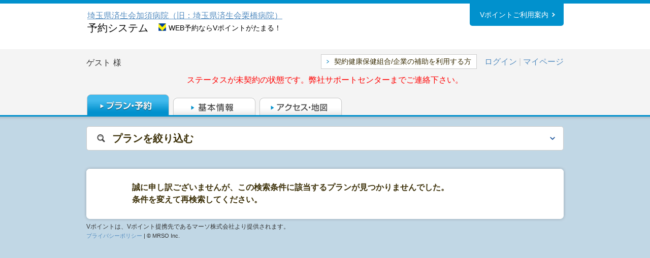

--- FILE ---
content_type: text/html; charset=UTF-8
request_url: https://www.mrso.jp/mrs/sskb/Plans/selectPlan
body_size: 28625
content:
<!DOCTYPE html>
<html>
<head>
        <meta name="robots" content="noindex">
        <link href="/mrs/favicon.ico" type="image/x-icon" rel="icon" /><link href="/mrs/favicon.ico" type="image/x-icon" rel="shortcut icon" />    <meta http-equiv="Content-Type" content="text/html; charset=utf-8" />        <title>        プラン一覧 | 埼玉県済生会加須病院（旧：埼玉県済生会栗橋病院）    </title>

                <meta name="keywords" content="人間ドック,人間ドッグ,脳ドック,PET検診,PET検査" />
    
                <meta name="description" content="「人間ドック」「脳ドック」「PET検診/PET検査」「乳がん検診」「子宮がん検診」「胃がん検診」「大腸がん検診」「心臓ドック」「婦人科検診」「肺がん検診」の予約情報を掲載しています" />
    
    <meta name="format-detection" content="telephone=no" />

        <script src="https://ajax.googleapis.com/ajax/libs/jquery/1.8.2/jquery.min.js"></script>
	<script src="https://ajax.googleapis.com/ajax/libs/jqueryui/1.9.1/jquery-ui.min.js"></script>
    <meta name="viewport" content="width=device-width" />
	<link rel="stylesheet" type="text/css" href="/mrs/css/colorbox.css?1505911988" /><link rel="stylesheet" type="text/css" href="/mrs/css/lity.css?1505911988" /><link rel="stylesheet" type="text/css" href="/mrs/css/c_blue.css?1505911988" /><link rel="stylesheet" type="text/css" href="/mrs/css/reserve.css?1727741879" /><link rel="stylesheet" type="text/css" href="/mrs/css/ui-lightness/jquery-ui-1.8.20.custom.css?1505911988" />
<script type="text/javascript" src="/mrs/js/property_ja.js?1675817140"></script><script type="text/javascript" src="/mrs/js/jquery-ui-1.8.20.custom.min.js?1505911988"></script><script type="text/javascript" src="/mrs/js/jquery.colorbox-min.js?1505911988"></script><script type="text/javascript" src="/mrs/js/gcalendar-holidays.js?1505911988"></script><script type="text/javascript" src="/mrs/js/Readmore.js?1505911988"></script><script type="text/javascript" src="/mrs/js/jquery.lazyload.min.js?1505911988"></script><script type="text/javascript" src="/mrs/js/jquery.ui.settings.js?1505911988"></script><script type="text/javascript" src="/mrs/js/detail.js?1505911988"></script><script type="text/javascript" src="https://ajax.googleapis.com/ajax/libs/jqueryui/1/i18n/jquery.ui.datepicker-ja.min.js"></script><script type="text/javascript" src="/mrs/js/reset.js?1505911988"></script><script type="text/javascript" src="/mrs/js/top.js?1505911988"></script><script type="text/javascript" src="/mrs/js/common.js?1570509085"></script><script type="text/javascript" src="/mrs/js/lity.js?1505911988"></script>
	</head>

    <!-- Google Tag Manager -->
    <script>(function(w,d,s,l,i){w[l]=w[l]||[];w[l].push({'gtm.start':
    new Date().getTime(),event:'gtm.js'});var f=d.getElementsByTagName(s)[0],
    j=d.createElement(s),dl=l!='dataLayer'?'&l='+l:'';j.async=true;j.src=
    'https://www.googletagmanager.com/gtm.js?id='+i+dl;f.parentNode.insertBefore(j,f);
    })(window,document,'script','dataLayer','GTM-58N84V6');</script>
    <!-- End Google Tag Manager -->

    <!-- Global site tag (gtag.js) - Google Analytics -->
    <script async src="https://www.googletagmanager.com/gtag/js?id=UA-33732398-1"></script>
    <script>
    window.dataLayer = window.dataLayer || [];
    function gtag(){dataLayer.push(arguments);}
    gtag('js', new Date());

    gtag('config', 'UA-33732398-1');
    </script>
<body>
<div id="wp"></div><div id="hd">
    <div id="hdIn">
                    <div id="hdTop">
                <h1>
                                            <div class="sp-only">
                                                    </div>
                        <table class="sp-none">
                            <tr>
                                                                <td class="facilityName">
                                                                                                                <span>
                                            <a href = "/mrs/sskb/Plans/selectPlan">埼玉県済生会加須病院（旧：埼玉県済生会栗橋病院）</a>
                                            <div class="ttl">予約システム</div>
                                                                                            <div class="tpointComment">WEB予約ならVポイントがたまる！</div>
                                                                                    </span>
                                                                    </td>
                            </tr>
                        </table>
                                    </h1>
                <div class="langMenu langMenuTpoint">
                                    </div>
                <div class="titleHead">
                                            <a href = "/mrs/sskb/Plans/selectPlan">埼玉県済生会加須病院（旧：埼玉県済生会栗橋病院）</a>
                                        <div class="reservTitle">
                                                    予約システム
                                            </div>
                </div>
                                                            <div id="tpointHelp">
                            <a href="/mrs/sskb/Tpoint/help/">Vポイントご利用案内</a>                        </div><!-- /#tpointHelp -->
                                                                </div>
                <div id=hdBtm>
            <div id="userInfo">
            		                	                                                <div id="userName" class="display-inline-block"><span>ゲスト</span>様</div>
                                                                    <div class="userLoginLink sp-only">
                                        <a href="/mrs/sskb/Users/login/">ログイン</a>                                                                                |
                                        <a href="/mrs/sskb/Reserves/index">マイページ</a>                                                                            </div>
                                                                                                            <ul id="userMenu">
                                                                                                                                                                    <li class="loginBtn sp-none">
                                                                                    <a href="/mrs/sskb/HealthInsurances/insuranceAuth/">契約健康保健組合/企業の補助を利用する方</a>                                                                            </li>
                                                                                        			                            <li class="sp-none">
		                                		                                                                                                                                                                                                <a class="alpha font-size-16" href=/mrs/sskb/Users/login/>ログイン</a>
                                                                                                                                                        |
                                                                                                    <a class="alpha font-size-16" href=/mrs/sskb/Reserves/index>マイページ</a>
                                                                                            		                                		                            </li>
								                                                                </ul>
            </div><!-- /#userInfo -->
                                                                        <div class="kenpoInfo">
                            <span class="sp-only">
                                                                    <a href="/mrs/sskb/HealthInsurances/insuranceAuth/">契約健康保健組合/企業の補助を利用する方</a>                                                            </span>
                        </div>
                                                                        <div>
                                                            <p style="color: red; text-align:center; font-size: 16px;">ステータスが未契約の状態です。弊社サポートセンターまでご連絡下さい。</p>
                                                </div>
                                        
    <div id="gNavi">
        <ul>
                                            <li class="reserve">
                    <a href="/mrs/sskb/Plans/selectPlan"><img src="/mrs/images/ja/common/btn_gnavi_01_on.gif?1505911988" class="" alt="" /></a>                </li>
                <li class="information">
                    <a href="/mrs/sskb/Facilities/index/"><img src="/mrs/images/ja/common/btn_gnavi_02_off.gif?1505911988" class="hover" alt="" /></a>                </li>
                <li class="access">
                    <a href="/mrs/sskb/Facilities/map/"><img src="/mrs/images/ja/common/btn_gnavi_03_off.gif?1505911988" class="hover" alt="" /></a>                </li>
                    </ul>
    </div>

    <div id="spgNavi">
        <ul>
                            <li class="reserve">
                                 
                        <a href="/mrs/sskb/Plans/selectPlan/">プラン・予約</a>                                    </li>
                <li class="meuBtn">
                    <span class="toggleMenu">
                                                    メニュー
                                            </span>
                    <ul class="subMenu">                                        
                        <li class="planList">
                                                            <a href="/mrs/sskb/Plans/selectPlan">プラン一覧</a>                                                    </li>
                        <li class="information">
                                                            <a href="/mrs/sskb/Facilities/index">基本情報</a>                                                    </li>
                        <li class="access">
                                                            <a href="/mrs/sskb/Facilities/map">アクセス・地図</a>                                                    </li>
                    </ul>
                </li>
                    </ul>
    </div>
                    </div>
    </div>
</div><div id="ct">
<div id="ctIn">


<div id="wp">

    <form action="/mrs/sskb/Plans/selectPlan" name="planForm" id="selectPlanForm" method="post" accept-charset="utf-8"><div style="display:none;"><input type="hidden" name="_method" value="POST"/><input type="hidden" name="data[_Token][key]" value="c3082639603ed24ad3a6be4cdb4cca60941abdb7" id="Token665000646"/></div>    <input type="hidden" id="fee_min" name="price_from" value= ""/>
    <input type="hidden" id="fee_max" name="price_to" value="0"/>
    <input type="hidden" id="line_max" value= "0"/>
                        <div id="searchArea">
                <h2 class="trigger">
                    <span class="toggle">
                                                    プランを絞り込む
                        </span>
                </h2>
                <div class="searchContainer">
                    <div id="searchForm">
                        <div class="tableBorder clearfix">
                            <table class="kind">
                                <tr>
                                    <th>
                                                                                    プラン種別
                                                                            </th>
                                    <td>
                                        <ul>
                                            <li>
                                                <input type="hidden" name="data[male_only]" id="male_only_" value="0"/><input type="checkbox" name="data[male_only]"  value="1" ID="PlanMaleOnly" id="male_only"/>                                                <label for="PlanMaleOnly">男性限定</label>
                                            </li>
                                            <li>
                                                <input type="hidden" name="data[female_only]" id="female_only_" value="0"/><input type="checkbox" name="data[female_only]"  value="1" ID="PlanFemaleOnly" id="female_only"/>                                                <label for="PlanFemaleOnly">女性限定</label>
                                            </li>
                                            <li><input type="hidden" name="data[plan_recommend]" id="plan_recommend_" value="0"/><input type="checkbox" name="data[plan_recommend]"  value="1" ID="PlanPlanRecommend" id="plan_recommend"/>                                                <label for="PlanPlanRecommend">オススメ</label>
                                            </li>
                                        </ul>
                                    </td>
                                </tr>
                            </table><!-- /table.kind -->
                            <table class="fee">
                                <tr>
                                    <th>
                                                                                    受診料
                                                                            </th>
                                    <td>
                                        <div class="periodOut">
                                            <div class="period">
                                                \<span class="min" id="tag"></span>
                                                <span class="to">~</span>
                                                \<span class="max" id="tag2"></span>
                                            </div>
                                        </div>
                                        <div id="jquery-ui-slider"></div>
                                    </td>
                                </tr>
                            </table> <!-- /table.fee -->
                        </div>

                        <div class="tableBorder">
                            <table class="date">
                                <tr>
                                    <th>
                                                                                    受診日
                                                                            </th>
                                    <td><div class="input text"><input name="data[res_from]" readonly="readonly" type="text" id="res_from"/></div></td>
                                    <td><div class="input text"><input name="data[res_to]" readonly="readonly" type="text" id="res_to"/></div></td>
                                </tr>
                            </table><!-- /table.date -->
                        </div>

                        <div class="tableBorder">
                            <table class="day">
                                <tr>
                                    <th>
                                                                                    曜日
                                                                            </th>
                                    <td>
                                        <ul>
                                            <li>
                                                <input type="hidden" name="data[day_sun]" id="day_sun_" value="0"/><input type="checkbox" name="data[day_sun]"  value="1" ID="plan_conditionsDaySun" id="day_sun"/>                                                <label for="plan_conditionsDaySun">日</label>
                                            </li>
                                            <li>
                                                <input type="hidden" name="data[day_mon]" id="day_mon_" value="0"/><input type="checkbox" name="data[day_mon]"  value="2" ID="plan_conditionsDayMon" id="day_mon"/>                                                <label for="plan_conditionsDayMon">月</label>
                                            </li>
                                            <li>
                                                <input type="hidden" name="data[day_tue]" id="day_tue_" value="0"/><input type="checkbox" name="data[day_tue]"  value="3" ID="plan_conditionsDayTue" id="day_tue"/>                                                <label for="plan_conditionsDayTue">火</label>
                                            </li>
                                            <li>
                                                <input type="hidden" name="data[day_wed]" id="day_wed_" value="0"/><input type="checkbox" name="data[day_wed]"  value="4" ID="plan_conditionsDayWed" id="day_wed"/>                                                <label for="plan_conditionsDayWed">水</label>
                                            </li>
                                            <li>
                                                <input type="hidden" name="data[day_thu]" id="day_thu_" value="0"/><input type="checkbox" name="data[day_thu]"  value="5" ID="plan_conditionsDayThu" id="day_thu"/>                                                <label for="plan_conditionsDayThu">木</label>
                                            </li>
                                            <li>
                                                <input type="hidden" name="data[day_fri]" id="day_fri_" value="0"/><input type="checkbox" name="data[day_fri]"  value="6" ID="plan_conditionsDayFri" id="day_fri"/>                                                <label for="plan_conditionsDayFri">金</label>
                                            </li>
                                            <li>
                                                <input type="hidden" name="data[day_sat]" id="day_sat_" value="0"/><input type="checkbox" name="data[day_sat]"  value="7" ID="plan_conditionsDaySat" id="day_sat"/>                                                <label for="plan_conditionsDaySat">土</label>
                                            </li>
                                        </ul>
                                    </td>
                                </tr>
                            </table><!-- /table.time -->
                        </div>
                        <!-- 時間枠を利用する場合、時間帯検索条件を表示 -->
                                                <div class="tableBorderNone">
                            <table class="rec">
                                <tr>
                                    <th>
                                                                                    こんな方にオススメ
                                                                            </th>
                                    <td>
                                        <ul>
                                                                                            <li class="adv">
                                                    <input type="hidden" name="data[Adv][1]" id="Adv1_" value="0"/><input type="checkbox" name="data[Adv][1]"  value="1" id="Adv1"/>                                                    <label for="Adv"> 生活習慣病が気になる方</label>
                                                </li>
                                                                                            <li class="adv">
                                                    <input type="hidden" name="data[Adv][2]" id="Adv2_" value="0"/><input type="checkbox" name="data[Adv][2]"  value="2" id="Adv2"/>                                                    <label for="Adv"> 女性特有の疾患を早期発見したい方</label>
                                                </li>
                                                                                            <li class="adv">
                                                    <input type="hidden" name="data[Adv][3]" id="Adv3_" value="0"/><input type="checkbox" name="data[Adv][3]"  value="3" id="Adv3"/>                                                    <label for="Adv"> がん・生活習慣病・脳疾患等を早期に発見したい方</label>
                                                </li>
                                                                                            <li class="adv">
                                                    <input type="hidden" name="data[Adv][4]" id="Adv4_" value="0"/><input type="checkbox" name="data[Adv][4]"  value="4" id="Adv4"/>                                                    <label for="Adv"> 初めて人間ドックを受ける方</label>
                                                </li>
                                                                                            <li class="adv">
                                                    <input type="hidden" name="data[Adv][7]" id="Adv7_" value="0"/><input type="checkbox" name="data[Adv][7]"  value="7" id="Adv7"/>                                                    <label for="Adv"> がんのリスクを徹底的に調べたい方</label>
                                                </li>
                                                                                            <li class="adv">
                                                    <input type="hidden" name="data[Adv][8]" id="Adv8_" value="0"/><input type="checkbox" name="data[Adv][8]"  value="8" id="Adv8"/>                                                    <label for="Adv"> 基本的なカラダのチェックを行いたい方</label>
                                                </li>
                                                                                            <li class="adv">
                                                    <input type="hidden" name="data[Adv][12]" id="Adv12_" value="0"/><input type="checkbox" name="data[Adv][12]"  value="12" id="Adv12"/>                                                    <label for="Adv"> 胃の具合が気になる方</label>
                                                </li>
                                                                                            <li class="adv">
                                                    <input type="hidden" name="data[Adv][35]" id="Adv35_" value="0"/><input type="checkbox" name="data[Adv][35]"  value="35" id="Adv35"/>                                                    <label for="Adv"> より詳細なカラダのチェックを行いたい方</label>
                                                </li>
                                                                                            <li class="adv">
                                                    <input type="hidden" name="data[Adv][52]" id="Adv52_" value="0"/><input type="checkbox" name="data[Adv][52]"  value="52" id="Adv52"/>                                                    <label for="Adv"> 現在の身体の状態を知りたい方</label>
                                                </li>
                                                                                    </ul>
                                    </td>
                                </tr>
                            </table><!-- /table.rec -->
                        </div>

                    </div><!-- /#searchForm -->
                    <div id="hitPlan">
                        <table>
                            <tr class="bgTop">
                                <td class="bg1">
                                    <img src="/mrs/images/ja/index/bg_hitplan_01.png?1505911988" alt="" width="15" height="15" />                                </td>
                                <td class="bg2">
                                </td>
                                <td class="bg3">
                                    <img src="/mrs/images/ja/index/bg_hitplan_03.png?1505911988" alt="" width="15" height="15" />                                </td>
                            </tr>
                            <tr>
                                <td class="bg4"></td>
                                <td class="cell">
                                    <small>該当プラン</small><br />
                                    <em>0</em>件                                </td>
                                <td class="bg5"></td>
                            </tr>
                            <tr>
                                <td class="bg6">
                                    <img src="/mrs/images/ja/index/bg_hitplan_06.png?1505911988" alt="" width="15" height="15" />                                </td>
                                <td class="bg7"></td>
                                <td class="bg8">
                                    <img src="/mrs/images/ja/index/bg_hitplan_08.png?1505911988" alt="" width="15" height="15" />                                </td>
                            </tr>
                        </table>
                    </div><!-- /#hitPlan -->

                    <div class="submitBtn">
                        <input type="image" src="/mrs/images/ja/index/btn_submitbtn.png?1505911988"  alt="この条件で絞り込む" class="imgOn" width="237" height="37"/>                        <a href="#" onclick="clearForm(planForm);
                                return false">絞り込み条件をクリア</a>
                    </div><!-- /#submitBtn -->
                </div>
            </div><!-- /#searchArea -->
            <div style="display:none;"><input type="hidden" name="data[_Token][fields]" value="4bfb724d1a43e8fa1243d2a5053fb738aa03b2df%3A" id="TokenFields200329998"/><input type="hidden" name="data[_Token][unlocked]" value="x%7Cy" id="TokenUnlocked708237259"/></div></form>                <div id="planArea">
                    <div class="hitplan">
                <p class="title">該当プラン</p>
                <p class="count"><span class="num">0</span>件</p>
            </div>
                            <div align="center" class="planBox" style="text-align:center;">
                    <table class="planTitle">
                        <tbody>
                            <tr>
                                <td>
                                    <h3>
                                        <a href="#planTitle"> </a>
                                        <font size="3">
                                                                                                                                                                                                誠に申し訳ございませんが、この検索条件に該当するプランが見つかりませんでした。<br>条件を変えて再検索してください。                                                                                                                                    </font>
                                    </h3>
                                </td>
                            </tr>
                        </tbody></table>
                </div>
                        </div><!-- /#planArea -->

</div><!-- /#wp -->
</div>
</div>
<div id="goTop">
    <a href="#wp" class="sp-only">
                    ページトップへ
            </a>
</div>
<div id="ft">
    <div id="ftIn">
                                                                                <div>Vポイントは、Vポイント提携先であるマーソ株式会社より提供されます。</div>
                        
                                            <small><a href="/privacy/" target="_blank">プライバシーポリシー</a>&nbsp;|&nbsp;&copy; MRSO Inc.</small>
    </div>
</div>


    
    
    
<script type="text/javascript">
  (function () {
    var tagjs = document.createElement("script");
    var s = document.getElementsByTagName("script")[0];
    tagjs.async = true;
    tagjs.src = "//s.yjtag.jp/tag.js#site=oI5gkeZ";
    s.parentNode.insertBefore(tagjs, s);
  }());
</script>
<noscript>
  <iframe src="//b.yjtag.jp/iframe?c=oI5gkeZ" width="1" height="1" frameborder="0" scrolling="no" marginheight="0" marginwidth="0"></iframe>
</noscript>
</body>
</html>


--- FILE ---
content_type: text/css
request_url: https://www.mrso.jp/mrs/css/colorbox.css?1505911988
body_size: 3912
content:
.cbWp{
	display:none;
}
/*
.cbTop{
	background:url(../images/colorbox/bg_cb_top.png) left top no-repeat;
	padding-top:30px;
}
.cbMid{
	background:url(../images/colorbox/bg_cb_mid.png) left top repeat-y;
	width:600px;
	padding:27px;
}
.cbBtm{
	background:url(../images/colorbox/bg_cb_btm.png) left bottom no-repeat;
	padding-bottom:30px;
}
*/

/*
    ColorBox Core Style:
    The following CSS is consistent between example themes and should not be altered.
*/
#colorbox, #cboxOverlay, #cboxWrapper{position:absolute; top:0; left:0; z-index:9999; overflow:hidden;}
#cboxOverlay{position:fixed; width:100%; height:100%;}
#cboxMiddleLeft, #cboxBottomLeft{clear:left;}
#cboxContent{position:relative;}
#cboxLoadedContent{overflow:auto;}
#cboxTitle{margin:0;}
#cboxLoadingOverlay, #cboxLoadingGraphic{position:absolute; top:0; left:0; width:100%;}
#cboxPrevious, #cboxNext, #cboxClose, #cboxSlideshow{cursor:pointer;}
.cboxPhoto{float:left; margin:auto; border:0; display:block;}
.cboxIframe{width:100%; height:100%; display:block; border:0;}

/* 
    User Style:
    Change the following styles to modify the appearance of ColorBox.  They are
    ordered & tabbed in a way that represents the nesting of the generated HTML.
*/
#cboxOverlay{background:#000000; opacity:0.2 !important; filter: alpha(opacity=20); zoom:1;}
    
    #cboxContent{background:transparent; overflow:hidden;}
        .cboxIframe{background:#fff;}
        #cboxError{padding:50px; border:1px solid #ccc;}
        #cboxLoadedContent{margin-top:0px;}
        #cboxTitle{position:absolute; bottom:4px; left:0; text-align:center; width:100%; color:#949494;}
        #cboxCurrent{position:absolute; bottom:4px; left:58px; color:#949494;}
        #cboxSlideshow{position:absolute; bottom:4px; right:30px; color:#0092ef;}
        #cboxPrevious{position:absolute; bottom:0; left:0; background:url(../images/colorbox/loading.gif) no-repeat -75px 0; width:25px; height:25px; text-indent:-9999px;}
        #cboxPrevious:hover{background-position:-75px -25px;}
        #cboxNext{position:absolute; bottom:0; left:27px; background:url(../images/colorbox/loading.gif) no-repeat -50px 0; width:25px; height:25px; text-indent:-9999px;}
        #cboxNext:hover{background-position:-50px -25px;}
        #cboxLoadingGraphic{background:url(../images/colorbox/loading.gif) no-repeat center center;}
        #cboxClose{position:absolute; top:0px; right:0px; background:url(../images/colorbox/close.gif) no-repeat 0 0; width:33px; height:33px; text-indent:-9999px;}

/*
  The following fixes a problem where IE7 and IE8 replace a PNG's alpha transparency with a black fill
  when an alpha filter (opacity change) is set on the element or ancestor element.  This style is not applied to or needed in IE9.
  See: http://jacklmoore.com/notes/ie-transparency-problems/
*/
.cboxIE #cboxTopLeft,
.cboxIE #cboxTopCenter,
.cboxIE #cboxTopRight,
.cboxIE #cboxBottomLeft,
.cboxIE #cboxBottomCenter,
.cboxIE #cboxBottomRight,
.cboxIE #cboxMiddleLeft,
.cboxIE #cboxMiddleRight {
    filter: progid:DXImageTransform.Microsoft.gradient(startColorstr=#00FFFFFF,endColorstr=#00FFFFFF);
}
/* sp用
=========================================*/

@media only screen and (max-width: 640px) {
#cboxClose {
	position: absolute;
	top: 5px;
	right: 5px;
	background-repeat: no-repeat;
	background-position: 0 0;
	background-image: url();
	width: auto;
	height: auto;
	text-indent: 0px;
	background-color: #00408F;
	color: #FFFFFF;
	font-weight: bold;
	padding: 5px;
}
#cboxClose:before {
	content: "\00d7";
	color: #FFFFFF;
	font-weight: bold;
	padding-right: 5px;
}

}

--- FILE ---
content_type: text/css
request_url: https://www.mrso.jp/mrs/css/c_blue.css?1505911988
body_size: 849
content:
.header {
	padding-left:15px;
	font-size:18px;
	font-weight:bold;
	color:#FFFFFF;
	background-color: #00A5D9;
}
.footer {
	height:25px;
	font-size:12px;
	background-color: #00A5D9;
}
.header_area {
//	margin-bottom:20px;
	margin-bottom:0px;
width: 100%;
	font-size:12px;
}
.footer_area {
	margin-top:20px;
	width: 100%;
	font-size:12px;
}
.footer_cr {
	padding:3px;
}
.menu {
	background-color: #00A5D9;
}

.bgc1 {
	background-color: #00A5D9;
}
.bgc2 {
	background-color: #BFE8F5;
}


/**
  * �p�������\���p(2012/04/11 Matsukawa)
  **/
.breadCrumbs {
	font-size:12px;
	margin:0px;
	background-color:#FFFFFF;
	width:100%;
}

--- FILE ---
content_type: text/css
request_url: https://www.mrso.jp/mrs/css/reserve.css?1727741879
body_size: 26246
content:
@charset 'utf-8';
@import 'common.css?2565';

/* ---------------------------------------------------------------- .banner */
.banner{
	margin:0 auto;
	width:952px;
	height:96px;
	margin-bottom:13px;
	background:url(../images/index/bg_banner.png) left top no-repeat;
}


/* ------------------------------------------------------------ #searchArea */
#searchArea{
	width: 940px;
	margin: 0 auto;
	margin-bottom: 30px;
	border-radius: 5px;
	background-color: #FFFFFF;
	border: 1px solid #CACACA;
	box-sizing:border-box;
}
#searchArea h2{
	width: 100%;
	height: 46px;
	padding-top: 0px;
	padding-left: 40px;
	line-height: 46px;
	background-image: url(../images/sp/common/icon_search.png);
	background-repeat: no-repeat;
	background-position: 20px center;
	background-size: 17px auto;
}

#searchArea h2 span {
	font-size: 20px;
	padding: 0px 10px;
	font-weight: bold;
	background-image: url(../images/sp/common/icon04.png);
	background-repeat: no-repeat;
	background-size: 10px auto;
	background-position: 95% center;
	margin-right: 10px;
	display: block;
}
/* ----------------------------------------------------- #searchForm 基本設定 */
#searchForm{
	float:left;
	width:685px;
	padding-left:52px;
	margin-bottom:15px;
}
#searchForm .tableBorder{
	padding:8px 0;
	background:url(../images/index/bg_tableborder.gif) left bottom repeat-x;
}
#searchForm .tableBorderNone{
	padding:8px 0;
}
#searchForm table{
	border-collapse:collapse;
}
#searchForm table th{
	vertical-align: top;
	text-align: left;
	font-weight: bold;
	font-size: 15px;
}
#searchForm table td{
	font-size:100%;
	line-height:1em;
	text-align:left;
}
#searchForm table li{
	float:left;
	line-height:1em;
}

#searchForm .adv {
    width: 230px;
}
#searchForm .tag {
    width: 150px;
}
/* kind,feeのfloat */
#searchForm table.kind,
#searchForm table.fee{
	float:left;
}
.searchContainer {
	display: block;
}
/* ---------------------------------------------#searchForm 各テーブル毎の設定 */
/* table.kind */
table.kind th{width:100px;}
table.kind ul{width:310px;}
table.kind li{padding-right:20px;}

/* table.fee */
table.fee th{width:53px;}
table.fee td{width:220px;}
table.fee .to{margin:0 3px;}
table.fee .periodOut{
	position:relative;
}
table.fee .period{
	width:220px;
	font-size:77%;
	font-weight:bold;
	text-align:center;
	position:absolute;
	top:-4px;
}
table.fee #jquery-ui-slider {
	width:195px;
	margin-left:11px;
	margin-top:11px;
}
table.fee #jquery-ui-slider-values {
	border: 0;
	font-weight: bold;
	font-size:10px;
	background-color: transparent;
	display:block;
	margin:0 auto;
	width:107px;
}
table.fee .ui-slider-horizontal{
	height:5px;
	background:url(../images/index/bg_searchform_fee_01.gif) left top repeat-x;
}
table.fee .ui-widget-header{
	background:url(../images/index/bg_searchform_fee_02.gif) left top repeat-x;
}
table.fee .ui-widget-content{
	border-top:1px solid #969797;
	border-bottom:1px solid #d9dada;
}
table.fee .ui-state-default,
table.fee .ui-widget-content .ui-state-default,
table.fee .ui-widget-header .ui-state-default{
	background:url(../images/index/icon_searchform_fee.png) left top no-repeat;
	border:none;
}
table.fee .ui-slider .ui-slider-handle {
	position: absolute;
	z-index: 2;
	width: 25px;
	height: 17px;
	padding:2px 3px;
	cursor: default;
}
table.fee .ui-slider-horizontal .ui-slider-handle {
	top:-7px;
	margin-left: -15px;
}

/* table.date */
table.date{
	background:url(../images/index/icon_searchform_date_to.png) 310px center no-repeat;
}
#searchForm table.date th{
	width:100px;
	height:26px;
	vertical-align:middle;
}
table.date td{
	width:245px;
}
table.date input{
	width:165px;
	letter-spacing:0.1em;
	padding:2px 2px 0 2px;
}
table.date img.ui-datepicker-trigger {
	vertical-align:bottom;
	margin-left:7px;
	cursor:pointer;
}
#ui-datepicker-div{z-index:1000 !important;}

/* table.day */
table.day th{width:100px;}
table.day li{padding-right:30px;}

/* table.time */
table.time th{width:100px;}
table.time li{padding-right:30px;}

/* table.point */
table.point th{width:160px;}
table.point td{vertical-align:top;}
table.point td.label{
	width:104px;
	padding:3px 0;
	padding-left:5px;
}


/* table.rec */
table.rec th{width:160px;}

/* ------------------------------------------------------------- #hitPlan */
#hitPlan{
	float: left;
	margin-left: 30px;
}
#hitPlan table{
	border-collapse:collapse;
	margin:0 auto;
}
#hitPlan table td{
	font-family: "ヒラギノ角ゴ Pro W3","Hiragino Kaku Gothic Pro",Osaka,"ＭＳ Ｐゴシック",sans-serif;
}
#hitPlan td.bg1,
#hitPlan td.bg3,
#hitPlan td.bg6,
#hitPlan td.bg8{
	width:15px;
	height:15px;
}
#hitPlan td.bg2{background:url(../images/index/bg_hitplan_02.png) left top repeat-x;}
#hitPlan td.bg4{background:url(../images/index/bg_hitplan_04.png) left top repeat-y;}
#hitPlan td.bg5{background:url(../images/index/bg_hitplan_05.png) left top repeat-y;}
#hitPlan td.bg7{background:url(../images/index/bg_hitplan_07.png) left top repeat-x;}
#hitPlan td.cell{
	overflow:hidden;
	width:auto;
	background-color:#ffffff;
	text-align:center;
	padding:13px 0;
	min-width:103px;
	max-width:170px;
	font-size:24px;
	color:#333333;
}
#hitPlan small{
	font-size:15px;
	color:#3b7099;
	white-space: nowrap;
}
#hitPlan em{
	color:#ff8c00;
	font-size:50px;
	font-weight:bold;
	line-height:1em;
	word-break:break-all;
}

/* -------------------------------------------------------------- .submitBtn */
#searchArea .submitBtn{
	width: 55%;
	height: 40px;
	padding-bottom: 25px;
	text-align: center;
	margin: 0 auto;
	overflow: hidden;
	clear: both;
}
#searchArea .submitBtn input,
#searchArea .submitBtn a {
	float: left;
}
#searchArea .submitBtn input {
	margin-right: 20px;
}
#searchArea .submitBtn a {
	display: block;
	background-color: #85D3FF;
	padding: 10px;
	color: rgba(255,255,255,1.00);
	border-radius: 5px;
	width: 237px;
	text-decoration: none;
	margin-left: auto;
	margin-right: auto;
}
/* ---------------------------------------------------------- .planBox 共通設定 */
.planBox{
	width:952px;
	margin:0 auto;
	overflow:auto;
	background:url(../images/common/bg_box_btm.png) left bottom no-repeat;
	padding-bottom:14px;
}
.planBox .planTitle{
	background:url(../images/common/bg_box_mid.png) left top repeat-y;
	border-collapse:collapse;
}
.planBox .planTitle td{
	width:922px;
	height:87px;
	padding:10px 30px 0px 0;
	vertical-align:middle;
	background:url(../images/common/bg_box_top.png) left top no-repeat;
}
.planBox .planTitle td{
	padding-left:96px;
}
.planBox .planTitle td a{
	color:#336699;
	font-size:154%;
}
.planBox .planBody{
	width:952px;
	background:url(../images/common/bg_box_mid.png) left top repeat-y;
	overflow:auto;
	padding-bottom:45px;
}
.planBox .planLeft{
	float:left;
	width:401px;
	padding-top:47px;
	padding-left:6px;
	background:url(../images/index/bg_planbox_title_border.png) left top no-repeat;
}
.planBox .planRight{
	float:right;
	width:539px;
	padding-top:47px;
	padding-right:6px;
	background:url(../images/index/bg_planbox_title_border.png) right top no-repeat;
}

/* planBox rec(オススメ) */
.planBox.rec .planTitle{background:url(../images/index/bg_planbox_title_rec_02.png) left top repeat-y;}
.planBox.rec .planTitle td{background:url(../images/index/bg_planbox_title_rec_01.png) left top no-repeat;}
.planBox.rec_en .planTitle td{background:url(../images/index/bg_planbox_title_rec_01_en.png) left top no-repeat;}/*xuxiang追加20120814、英語版のプランタイトル画像を使うのために*/

/* planBox female(ペア専用) */	
.planBox.pair .planTitle td{background:url(../images/index/bg_planbox_title_pair.jpg) left top no-repeat;}
.planBox.pair_en .planTitle td{background:url(../images/index/bg_planbox_title_pair_en.jpg) left top no-repeat;}/*xuxiang追加20121212、英語版のプランタイトル画像を使うのために*/
.planBox.pair .planLeft{background:url(../images/index/bg_planbox_title_border_pair.gif) left top no-repeat;}
.planBox.pair .planRight{background:url(../images/index/bg_planbox_title_border_pair.gif) right top no-repeat;}
.planBox.pair_en .planLeft{background:url(../images/index/bg_planbox_title_border_pair.gif) left top no-repeat;}
.planBox.pair_en .planRight{background:url(../images/index/bg_planbox_title_border_pair.gif) right top no-repeat;}

/* planBox female(女性専用) */
.planBox.female .planTitle td{background:url(../images/index/bg_planbox_title_female.png) left top no-repeat;}
.planBox.female_en .planTitle td{background:url(../images/index/bg_planbox_title_female_en.png) left top no-repeat;}/*xuxiang追加20120814、英語版のプランタイトル画像を使うのために*/
.planBox.female .planLeft{background:url(../images/index/bg_planbox_title_border_female.png) left top no-repeat;}
.planBox.female .planRight{background:url(../images/index/bg_planbox_title_border_female.png) right top no-repeat;}
.planBox.female_en .planLeft{background:url(../images/index/bg_planbox_title_border_female.png) left top no-repeat;}
.planBox.female_en .planRight{background:url(../images/index/bg_planbox_title_border_female.png) right top no-repeat;}

/* planBox female(男性専用) */
.planBox.male .planTitle td{background:url(../images/index/bg_planbox_title_male.png) left top no-repeat;}
.planBox.male_en .planTitle td{background:url(../images/index/bg_planbox_title_male_en.png) left top no-repeat;}/*xuxiang追加20120814、英語版のプランタイトル画像を使うのために*/
.planBox.male .planLeft{background:url(../images/index/bg_planbox_title_border_male.png) left top no-repeat;}
.planBox.male .planRight{background:url(../images/index/bg_planbox_title_border_male.png) right top no-repeat;}

/* -------------------------------------------------------- .planBox各パーツ */
/* plantPhoto */
.planPhoto{
	width:320px;
	margin:0 auto 47px auto;
}
.planPhoto dl{
	background-color:#f2f1ec;
	padding:5px;
}
.planPhoto dt{
	display:block;
	float:left;
	padding-left:35px;
	padding-right:15px;
	line-height:30px;
	background:url(../images/index/icon_planbox_time.gif) left center no-repeat;
	font-weight:bold;
}
.planPhoto dd{
	float:left;
	background:url(../images/index/bg_planbox_time.gif) left center no-repeat;
	line-height:30px;
	padding-left:15px;
}

/* planRec */
.planRec{
	width: 320px;
	margin: 0 auto 0 30px;
} 
.planRec li{
	border-bottom:1px dotted #aaacac;
	padding:7px 0 7px 24px;
	background:url(../images/index/icon_planbox_rec_check.gif) left center no-repeat;
}

/* planIcon */
.planIcon{
	margin-bottom:20px;
}
.planIcon li{
	float:left;
	margin:0 5px 5px 0;
}

/* planSub */
.planSub{
	font-size:184%;
	margin-bottom:18px;
	width:502px;
}

/* planFee */
.planFee{
	background:url(../images/index/bg_planbox_fee_01.png) left top no-repeat;
	padding-top:8px;
	width:502px;
	margin-bottom:24px;
}
.planFeeIn{
	background:url(../images/index/bg_planbox_fee_02.png) left top repeat-y;
}
.planFeeIn dl{
	padding:8px 10px 12px 0;
	background:url(../images/index/bg_planbox_fee_03.png) left bottom no-repeat;
	overflow:auto;
}
.planFeeIn dt{
	font-size:154%;
	display:block;
	float:left;
	padding-left:18px;
	line-height:40px;
}
.planFeeIn dt em{
	font-size:145%;
	font-weight:bold;
	margin-left:10px;
}
.planFeeIn dd{
	float:right;
}

.planFeeIn dt .tpoint span {
    color: #003E86;
}

.planFeeIn dt .tpoint img {
	vertical-align: middle;
    width: 16px;
    padding-bottom: 3px;
}

p.no-tpoint {
    font-size: 13px;
    font-weight: bold;
	text-align: center;
}

p.no-tpoint.with-price {
	margin-top: -10px;
}

p.no-tpoint.without-price {
	margin-top: 10px;
}

p.no-tpoint.without-price.no-margin {
	margin-top: 0;
}

/* planPvg */
.planPvg{
	background:url(../images/index/bg_planbox_pvg_03.png) left bottom no-repeat;
	padding-bottom:6px;
	margin-bottom:25px;
	width:502px;
	overflow:auto;
}
.planPvg dl{
	background:url(../images/index/bg_planbox_pvg_02.png) left top repeat-y;
}
.planPvg dd{
	font-size:124%;
	font-weight:bold;
	padding:13px 22px 25px 22px;
}

/* planMsg */
.planMsg{
	width:502px;
	font-size:108%;
	line-height:1.8em;
	color:#444444;
}
.planMsg strong{
	display:block;
	font-weight:normal;
}
.planMsg a{
	color:#ff3300;
}

#list_poweredbymrso {
    width: 75px;
    vertical-align: top;
    padding-left: 130px;
}

#basic_poweredbymrso {
    width: 75px;
    vertical-align: top;
    padding-left: 130px;
}

/* --------------------------------------------------------------------- clearfix */
#searchArea:after,
#searchForm:after,
.planPhoto dl:after,
.planIcon:after,
.planFeeIn dl:after{
	visibility: hidden;
	display: block;
	font-size: 0;
	content: " ";
	clear: both;
	height: 0;
}
	
* html #searchArea,
* html #searchForm,
* html .planPhoto dl,
* html .planIcon,
* html .planFeeIn dl{
	zoom: 1;
} /* IE6 */

*:first-child+html #searchArea,
*:first-child+html #searchForm,
*:first-child+html .planPhoto dl,
*:first-child+html .planIcon,
*:first-child+html .planFeeIn dl{
	zoom: 1;
} /* IE7 */

.bgTop td{
	line-height:1.0;
}

.planDetail {
	width:500px;
}

#consumptionNotice {
	font-size:10px;
	padding: 0 20px;
	color:#FF0000;
}
.hitplan,
.btn_calendar {
	display:none;}
/* sp用
=========================================*/

@media only screen and (max-width: 640px) {

table.fee,
#hitPlan,
#searchForm table.fee{
	display: none !important;
}
#searchArea {
	width: 100%;
	background-image: none;
	margin-bottom: 23px;
	background-color: #FFFFFF;
	border:0px;
	border-radius: 0px;
}

.searchContainer {
	display: block;
	padding: 0 4%;
	width: 100%;
}
#searchArea h2 {
	height: auto;
	border-top: 1px solid #CACACA;
	border-bottom: 1px solid #CACACA;
}
#searchArea h2 span {
	font-size: 15px;
	width: 100%;
}


#searchArea h2.active span {	background-image: url(../images/sp/common/icon03.png);}
#searchForm {
    float: none;
    width: 100%;
    padding-left: 0px;
    margin-bottom: 0px;
}
.searchContainer table,
.searchContainer th,
.searchContainer td,
.searchContainer tbody,
.searchContainer tr{
	display: block;
	width: 100%;
}

.searchContainer th {
	font-weight: bold;
	font-size: 15px;
	margin: 10px 0;
}
table.kind th {
    width: 100%;
}
table.kind ul {
    width: 100%;
}
#searchForm table li {
    float: none;
    line-height: 1em;
}
#searchForm .tableBorder {
    padding: 0;
    background: none
}
#searchForm table.kind, #searchForm table.fee {
    float: none;
}
#searchForm .tag {
	width: 100%;
	}
#searchForm ul{
    list-style: none;
    margin: 0 auto 25px;
    padding: 0;
    background: #fff;
    border-radius: 8px;
    border: 2px solid #ccc;
}

#searchForm ul li{
	padding: 0;
	margin: 0;
	position: relative;
}

#searchForm input[type="radio"],
#searchForm input[type="checkbox"]{
    position: absolute;
    top:-5px;
    width: 100%;
}

/*ラジオボタン*/
#searchForm input[type="radio"]{
    opacity : 0;  
    width: 100%;  
    height: 100%;  
    padding: 0;  
}

#searchForm input[type="radio"] + label{
    display: block;
    background: URL(../images/sp/common/radio_off.png) no-repeat 98% center;
    background-size: 35px;
    border-bottom: 1px dotted #ccc;
    padding: 10px 20px 10px 10px;
    color: #555;
    text-decoration: none;
}

#searchForm input[type="radio"]:checked + label{
    background: URL(../images/sp/common/radio_on.png) no-repeat 98% center;
    background-size: 35px;
}


/*チェックボックス*/
#searchForm input[type="checkbox"]{
    opacity : 0;  
    width: 100%;  
    height: 100%;  
    padding: 0;  
}

#searchForm input[type="checkbox"] + label{
	display: block;
	background: URL(../images/sp/common/check_off.png) no-repeat 98% center;
	background-size: 35px;
	border-bottom: 1px dotted #ccc;
	padding: 10px 30px 10px 10px;
	color: #555;
	text-decoration: none;
	width: 100%;
}

#searchForm input[type="checkbox"]:checked + label{
    background: URL(../images/sp/common/check_on.png) no-repeat 98% center;
    background-size: 35px;
}

#searchForm li:last-child label{
    border-bottom:none;
}

/*チェックボックス*/

div.input.text {
	position: relative;
}
table.date input {
	width: 80%;
	letter-spacing: 0.1em;
	padding: 2px 2px 0 2px;
	margin-bottom: 10px;
}
table.date img.ui-datepicker-trigger {
    vertical-align: bottom;
    margin-left: 7px;
    cursor: pointer;
	width: 22px;
	height: 26px;
	margin-bottom: 10px;
}
table.date {
    background: none ;
}
#searchForm table.date th {
    width: 100%;
    height: auto;
    vertical-align: middle;
}
table.date td {
    width: 100%;
}
#searchForm .adv {
    width: 100%;
}
#searchArea .submitBtn {
    float: none;
    width: 100%;
    height: auto;
    padding-bottom: 20px;
    background: none ;
}


#searchArea .submitBtn input,
#searchArea .submitBtn a {
	float: none;
}
#searchArea .submitBtn input {
	margin-right: 0px;
}
#searchArea .submitBtn a {
	margin-top: 10px;
}


/* #planArea */
#planArea {
	padding-bottom: 10px;
}
.hitplan {
	display: block;
	padding-bottom: 10px;
}
.hitplan p.title {
	color: #000000;
	font-size: 14px;
	font-weight: bold;
	text-align: center;
}
.hitplan p.count {
	font-size: 14px;
	font-weight: bold;
	text-align: center;
}
.hitplan p.count .num {
	color: #00408F;
	font-size: 18px;
}
.planBox {
	width: 94%;
	background-image: none;
	padding-bottom: 14px;
	border-left: 1px solid #BFBFBF;
	border-right: 1px solid #BFBFBF;
	border-bottom: 3px solid #BFBFBF;
	margin: 10px 3%;
	border-top: 1px solid #BFBFBF;
	background-color: #FFFFFF;
	position: relative;
	overflow: visible;
}
.planBox .point {
	display: none;
	margin-bottom: 0px;
}
.planBox.rec .point,
.planBox.pair .point,
.planBox.female .point,
.planBox.male .point {
	display: block;
	height: 50px;
}
.planBox .ribbon {
	width: 100%;
	position: absolute;
	margin: 0 auto;
	top: 10px;
}
/* ribbon style */

 .ribbon-wrapper {
	position: relative;
}

  .ribbon-front {
	height: 40px;
	width: 102%;
	position: relative;
	left: -1%;
	z-index: 2;
	display: block;
	text-align: center;
	font-weight: bold;
	font-size: 16px;
	line-height: 40px;
	color: #FFFFFF;
}

.planBox.rec .ribbon-front {
	background-color: #F57900;
}
.planBox.pair .ribbon-front {
	background-color: #87b501;}
.planBox.female .ribbon-front {
	background-color: #EC516E;
}
.planBox.male .ribbon-front {
	background-color: #2532CF;
}

  .ribbon-edge-topleft,
  .ribbon-edge-topright,
  .ribbon-edge-bottomleft,
  .ribbon-edge-bottomright {
	position: absolute;
	z-index: 1;
	border-style:solid;
	height:0px;
	width:0px;
}

  .ribbon-edge-topleft,
  .ribbon-edge-topright {
}

  .ribbon-edge-bottomleft,
  .ribbon-edge-bottomright {
	top: 40px;
}


  .planBox.rec .ribbon-edge-topleft,
  .planBox.rec .ribbon-edge-bottomleft {
	left: -5px;
	border-color: transparent #cd6500 transparent transparent;
}
  .planBox.pair .ribbon-edge-topleft,
  .planBox.pair .ribbon-edge-bottomleft {
	left: -5px;
	border-color: transparent #668802 transparent transparent;
}
  .planBox.female .ribbon-edge-topleft,
  .planBox.female .ribbon-edge-bottomleft {
	left: -5px;
	border-color: transparent #B8354E transparent transparent;
}
  .planBox.male .ribbon-edge-topleft,
  .planBox.male .ribbon-edge-bottomleft {
	left: -5px;
	border-color: transparent #232DA7 transparent transparent;
}

  .ribbon-edge-topleft {
	top: -5px;
	border-width: 5px 5px 0 0;
}
  .ribbon-edge-bottomleft {
	border-width: 0 10px 0px 0;
}

  .planBox.rec .ribbon-edge-topright,
  .planBox.rec .ribbon-edge-bottomright {
	right: -1.5%;
	border-color: transparent transparent transparent #cd6500;
}
  .planBox.pair .ribbon-edge-topright,
  .planBox.pair .ribbon-edge-bottomright {
	right: -1.5%;
	border-color: transparent transparent transparent #668802;
}

  .planBox.female .ribbon-edge-topright,
  .planBox.female .ribbon-edge-bottomright {
	right: -1.5%;
	border-color: transparent transparent transparent #B8354E;
}

  .planBox.male .ribbon-edge-topright,
  .planBox.male .ribbon-edge-bottomright {
	right: -1.5%;
	border-color: transparent transparent transparent #232DA7;
}


  .ribbon-edge-topright {
	top: -5px;
	border-width: 5px 0 0 5px;
}
  .ribbon-edge-bottomright {
	border-width: 0 0 0px 10px;
}

  .planBox.rec .ribbon-back-left {
	position: absolute;
	top: -5px;
	left: -20px;
	width: 20px;
	height: 40px;
	background-color: #EB7400;
	z-index: 0;
}
  .planBox.pair .ribbon-back-left {
	position: absolute;
	top: -5px;
	left: -20px;
	width: 20px;
	height: 40px;
	background-color: #79a200;	z-index: 0;
}
  .planBox.female .ribbon-back-left {
	position: absolute;
	top: -5px;
	left: -20px;
	width: 20px;
	height: 40px;
	background-color: #D94B65;
	z-index: 0;
}
  .planBox.male .ribbon-back-left {
	position: absolute;
	top: -5px;
	left: -20px;
	width: 20px;
	height: 40px;
	background-color: #1C28B8;
	z-index: 0;
}

    .planBox.rec .ribbon-back-right {
	position: absolute;
	top: -5px;
	right: -20px;
	width: 20px;
	height: 40px;
	background-color: #EB7400;
	z-index: 0;
}
    .planBox.pair .ribbon-back-right {
	position: absolute;
	top: -5px;
	right: -20px;
	width: 20px;
	height: 40px;
	background-color: #79a200;
	z-index: 0;
}
    .planBox.female .ribbon-back-right {
	position: absolute;
	top: -5px;
	right: -20px;
	width: 20px;
	height: 40px;
	background-color: #D94B65;
	z-index: 0;
}
    .planBox.male .ribbon-back-right {
	position: absolute;
	top: -5px;
	right: -20px;
	width: 20px;
	height: 40px;
	background-color: #1C28B8;
	z-index: 0;
}



.planBox .planTitle {
	background: none;
	margin-top: 0px;
	margin-left: 10px;
	margin-right: 10px;
}
/* planBox rec(オススメ) */
.planBox.rec .planTitle{background:none }
.planBox.rec .planTitle td{background:none }
.planBox.rec_en .planTitle td{background:none }/*xuxiang追加20120814、英語版のプランタイトル画像を使うのために*/

/* planBox female(ペア専用) */	
.planBox.pair .planTitle td{background:none }
.planBox.pair_en .planTitle td{background:none }/*xuxiang追加20121212、英語版のプランタイトル画像を使うのために*/
.planBox.pair .planLeft{background:none }
.planBox.pair .planRight{background:none }
.planBox.pair_en .planLeft{background:none }
.planBox.pair_en .planRight{background:none }

/* planBox female(女性専用) */
.planBox.female .planTitle td{background:none }
.planBox.female_en .planTitle td{background:none }/*xuxiang追加20120814、英語版のプランタイトル画像を使うのために*/
.planBox.female .planLeft{background:none }
.planBox.female .planRight{background:none }
.planBox.female_en .planLeft{background:none }
.planBox.female_en .planRight{background:none }

/* planBox female(男性専用) */
.planBox.male .planTitle td{background:none }
.planBox.male_en .planTitle td{background:none }/*xuxiang追加20120814、英語版のプランタイトル画像を使うのために*/
.planBox.male .planLeft{background:none }
.planBox.male .planRight{background:none }

.planBox .planTitle td {
    padding-left: 0px;
}
.planBox .planTitle td {
	width: 100%;
	height: auto;
	padding: 10px 0px;
	background: none;
}
.planBox .planTitle td a {
	color: #00408f;
	font-size: 16px;
	text-decoration: none;
}
.planBox .planBody {
    width: 100%;
    background: none ;
    overflow: auto;
    padding-bottom: 0px;
}
.planBox .planLeft {
    float: none;
    width: 100%;
    padding-top: 0px;
    padding-left: 0px;
    background: none ;
}
.planPhoto {
    width: 100%;
    margin: 0 auto 0px auto;
}
.planPhoto dl {
	background-color: #f2f1ec;
	padding: 5px;
	margin: 10px;
}
.planRec {
	width: 100%;
	padding: 0 2%;
	margin: 0 auto;
}
.planRec p {
	text-align: center;
}
.planRec p img {
	margin: 0 auto;
	width: 70%;
}
.planRec li:last-child {
	border-bottom-width: 0px;
}

.planBox.female .planRight {
    background: none ;
}
.planBox .planRight {
	float: none;
	width: 100%;
	padding: 0 10px;
	background: none;
}
.planIcon {
    margin-bottom: 0px;
}
.planIcon li {
	margin: 0 0.5% 5px 0;
	width: 33%;
}
.planIcon li:nth-child(3n) {
	margin: 0 0% 5px 0;}
.planSub {
	font-size: 14px;
	width: 100%;
	padding: 5px 0;
	margin: 5px 0;
	line-height: 1.3;
	border-top: 1px dotted #999999;
	border-bottom: 1px dotted #999999;
}
.planFee {
    background: none ;
    padding-top: 0px;
    width: 100%;
    margin-bottom: 0px;
}
.planFeeIn {
    background: none ;
}
.planFeeIn dl {
    padding: 0px;
    background: none ;
    overflow: auto;
}
.planFeeIn dt {
	font-size: 16px;
	display: block;
	float: none;
	padding-left: 0px;
	line-height: 1.2;
	font-weight: bold;
	text-align: center;
	margin-top: 10px;
}
.planFeeIn dt em {
	font-size: 24px;
	font-weight: bold;
	margin: 0 5px;
	color: #DE1616;
}
.planFeeIn dd {
    float: none;
}
.planFeeIn dd a.btn_reserv{
	margin: 10px 20%;
	width: 60%;
	text-align: center;
    font-size: 14px;
}

.planFeeIn dd a.btn_calendar{
	margin: 10px auto;
	width: 80%;
	text-align: center;
    font-size: 16px;
}
.planFeeIn dd a.btn_reserv,
.planFeeIn dd a.btn_calendar {
    padding: 5px 20px;
    display: block;
    color: #202020;
    font-weight: bold;
    text-decoration: none;
    word-break: break-all;
    -moz-border-radius: 3px;
    -webkit-border-radius: 3px;
    border-radius: 3px;
    border: 1px solid #ffcb00;
    -moz-box-shadow: 1px 1px 0px rgba(173,139,7,1.00),inset 1px 1px 0px rgba(255,234,153,1.00);
    -webkit-box-shadow: 1px 1px 0px rgba(173,139,7,1.00),inset 1px 1px 0px rgba(255,234,153,1.00);
    box-shadow: 1px 1px 0px rgba(173,139,7,1.00),inset 1px 1px 0px rgba(255,234,153,1.00);
    -webkit-appearance: none;
    background-color: #ffcb00;
}

.planFeeIn dt .tpoint{
    text-align: center;
    padding: 10px;
	font-size: 110%;
}

.planFeeIn dt .tpoint img {
    width: 15px;
}

p.no-tpoint.with-price {
	margin-top: 0;
	line-height: normal;
	margin-bottom: 25px;
}

#list_poweredbymrso {
    width: 3%;
    height: auto;
}
.planPvg {
	background-image: none;
	padding: 10px;
	margin-bottom: 20px;
	width: 100%;
	overflow: auto;
	border: 3px solid #00408F;
	background-color: #FFFFDD;
}
.planPvg dl {
    background: none ;
}
.planPvg dt {
	color: #00408F;
	font-weight: bold;
	font-size: 15px;
}
.planPvg dl dt img {
	display: none;
	}
.planPvg dd {
    font-size: 14px;
    font-weight: bold;
    padding: 0;
}
}

--- FILE ---
content_type: text/css
request_url: https://www.mrso.jp/mrs/css/common.css?2565
body_size: 17886
content:
@charset "UTF-8";
/* +++++++++++++++++++++++++++++++++++++++++++++++++++++++++++++++++++++++
+
+ Update：2012-06-01
+ Guideline:Mission Statement Standard Ver.1.3
+ Browser Windows：IE6,7,8,Firefox3.5
+ Browser Macintosh：Safari4.0,Firefox3.0
+
+ Editor ID：y120
+
++++++++++CSSを追加した場合下記コメントを追記 +++++++++++++++++++++++++++++++++
last-modifier 200X.0X.XX XX
+++++++++++++++++++++++++++++++++++++++++++++++++++++++++++++++++++++++++++ */

/* ++++++++ 基本設定 +++++++++++++++++++++++++++++++++++++++++++++++++++++++ */

/* 1：要素のリセット */

*{
	margin: 0;
	padding: 0;
	font-style: normal;
}
.red {
	color: #FF0000;
}
ul{
	list-style-type: none;
}
img,object{
	border: 0;
	vertical-align: top;
}
h1, h2, h3, h4, h5, h6,
div, p, pre, ul, ol, dl, dt, dd,
form, blockquote
{
	margin: 0; padding: 0;/* margin&padding reset */
	text-align: left;
	display: block;
}
table {margin : 0;empty-cells: show;}
hr.separator,.areaAnchor,.anchor { display : none; }
/*li { list-style: none; } link do not want a dot */
input, label {margin:0; padding:0;}

.sp-only {
	display: none;
}
.sp-none {
	display: block;
}
/* 2：基本のフォント */

body,th,td,h1,h2,h3,h4,h5,h6{
	color: #3c3008;
	font-size: 12px;
	line-height: 1.5;
	font-family: "ヒラギノ角ゴ Pro W3","Hiragino Kaku Gothic Pro","メイリオ",Osaka,"ＭＳ Ｐゴシック",sans-serif;
}
input,textarea{
	font-family: "ヒラギノ角ゴ Pro W3","Hiragino Kaku Gothic Pro",Osaka,"ＭＳ Ｐゴシック",sans-serif;
}
a{ color:#568ec1; text-decoration:none;}
a:hover{text-decoration:underline;}

/* 3：基本のレイアウト */

body{
	margin: 0;
	padding: 0;
	font-size: 12px;
	text-align: center;
	color: #333333;
	background-color:#c1d7e5;
}
*html body{
	font-size: 75%;
}
*:first-child+html body{
	font-size: 75%;
}

#wp{
	width:auto;
}
#hd{
	width:auto;
	border-top:7px solid #0191cd;
	border-bottom:3px solid #0191cd;
	background-color: #ffffff;
	zoom:1;
/*
	min-height:187px;
*/
	position:relative;
}
#hdIn{
	margin:0 auto;
	margin-bottom:-10px;
	position:relative;
	top:-7px;
	border-top:7px solid #0191cd;
	border-bottom:3px solid #0191cd;
	background-color: #ffffff;
	zoom:1;
/*
	min-height:187px;
*/
	height:auto !important; /* for IE6 */
	height:187px;
}
#ct{
	background:url(../images/common/bg_ct.png) left top repeat-x;
}
#ctIn{
	background:url(../images/common/bg_ct.png) left top repeat-x;
	width:1024px;
	padding-top:19px;
	margin:0 auto;
}
#ft{
	width:1024px;
	margin:0 auto;
}
#ftIn{
	width:940px;
	margin:0 auto;
	padding:0 6px 10px 6px;
}

/* ++++++++ #hd +++++++++++++++++++++++++++++++++++++++++++++++++++++++ */
#hdTop{
	width:940px;
	height:90px;
	margin:0 auto;
	position:relative;
}
#hdTop .logoTd {
	height: 50px;
}
#hdTop .facilityName {
	padding: 10px 0;
	}
#hdTop .logoImg{
	min-height: 70px;
	vertical-align: bottom;
	margin-right: 10px;
}
#hdTop .logoImg a {
  min-height: 70px; 
	display: flex;
  justify-content: center;
  align-items: center;
}
#hdTop h1 a{
	display: block;
	font-size: 16px;
	color: #568ec1;
	text-decoration: underline;
}
#hdTop h1 span{
	display: block;
	font-size: 20px;
	color: #000;
	line-height: 1.2em;
	font-weight: normal;
	float: left;
}
#hdTop h1 span img{
	display:block;
	padding-top:5px;
}
#hdTop .ttl {
	float: left;
}
#hdTop .tpointComment {
	float: left;
	margin-left: 20px;
	font-size: 14px;
	padding-left: 20px;
	background-image: url(../images/tpoint/vpoint_logo.png);
	background-repeat: no-repeat;
	background-position: 0% 30%;
	background-size: 15px auto;
}
#hdTop #changeLang{
	width: 112px;
	height: 32px;
	position: absolute;
	right: 0px;
	top: 47px;
}
#hdTop #powerdLogo {
	width: 90px;
	position: absolute;
	right: 10px;
	top: 5px;
}
#hdTop #powerdLogo img {
	width: 100%;
	height: auto;
}
#hdTop #tpointHelp a{
	background-image: url(../images/common/icon_arrow01.png);
	background-repeat: no-repeat;
	background-position: 91% 50%;
	font-size: 14px;
	color: #fff;
	padding: 15px 30px 15px 20px;
	line-height: 1.0em;
	display: inline;
	border-radius: 0px 0px 5px 5px;
	text-decoration: none;
	background-color: #0191cd;
	position: absolute;
	right: 0px;
	transition: 0.3s;
	top: 0px
}
#hdTop #tpointHelp a:hover{
	text-decoration: none;
	background-color: #254292;
}
#hdBtm{
	margin:0 auto;
	min-height:102px;
	position:relative;
	background-color: #F4F4F4;
}
#hdBtm_yoyaku{
/*	width:1024px;*/
	margin:0 auto;
/*	background:url(../images/common/bg_hdbtm_parts02.png) repeat-y;*/
	min-height:30px;
	position:relative;
	background-color: #F4F4F4;
}

/* #userInfo */
#hdBtm #userInfo{
	width: 940px;
	height: auto;
	overflow: hidden;
	margin: 0 auto;
	padding: 10px 0;
	zoom: 1;
	position: relative;
	z-index: 10;
}
#hdBtm #userInfo:after {
  content: "";
  clear: both;
  display: block;
}
#hdBtm #userInfo #userName{
	font-size: 16px;
	float: left;
	margin-top: 5px;
}
#hdBtm #userInfo #userName span{
	margin-right:5px;
}
#hdBtm #userInfo #userMenu{
	float:right;
}
#hdBtm #userInfo #userMenu:after {
  content: "";
  clear: both;
  display: block;
}
#hdBtm_yoyaku #userMenu {
	padding-bottom: 20px;
}
#userInfo #userMenu li{
	float: left;
	padding-left: 15px;
	font-size: 16px;
	padding-top: 3px;
	color: #Ccc;
}

#userInfo #userMenu li.loginBtn{
	padding-top:0px;
}
#userInfo #userMenu li.loginBtn a{
	font-size: 14px;
	color: #3C3008;
	float: left;
	text-decoration: none;
	display: block;
	border: 1px solid #CCCCCC;
	padding: 3px 10px 3px 25px;
	text-align: center;
	background-image: url(../images/sp/common/icon07.png);
	background-repeat: no-repeat;
	background-size: 5px auto;
	background-position: 10px 50%;
	background-color: #FFFFFF;
}
#userMenu li.loginBtn a:hover{
	text-decoration:none;
}

/* #gNavi */
#hdBtm #gNavi{
	height: 42px;
	padding-top: 15px;
	z-index: 0;
	margin: 0 auto;
	width: 940px;
}
#hdBtm #gNavi li{
	float:left;
	width:164px;
	height:42px;
	margin-right:6px;
	background-position:left top;
	position:relative;
}
#hdBtm #gNavi li a{
	display:block;
	position:absolute;
	bottom:0;
	left:0;
	width:164px;
}

/* #userInfo */
#hdBtm_yoyaku #userInfo{
	width:934px;
	height:auto;
	overflow:hidden;
	margin:0 auto;
	padding:15px 45px 0 45px;
	/*background:url(../images/common/bg_hdBtm_yoyaku_parts01.png) left top no-repeat;*/
	zoom:1;
	position:relative;
	z-index:10;
}
#hdBtm_yoyaku #userInfo #userName{
	font-size:17px;
	font-weight:bold;
	float:left;
}
#hdBtm_yoyaku #userInfo #userName span{
	margin-right:5px;
}
#hdBtm_yoyaku #userInfo #userMenu{
	float:right;
}
#hdBtm_yoyaku #userInfo #userMenu li{
	float: left;
	padding-left: 19px;
	padding-top: 5px;
}

/* #gNavi */
#hdBtm_yoyaku #gNavi{
	height:42px;
	position:absolute;
	bottom:0;
	left:40px;
	padding-top:42px;
	z-index:0;
}
#hdBtm_yoyaku #gNavi li{
	float:left;
	width:164px;
	height:42px;
	margin-right:6px;
	background-position:left top;
	position:relative;
}
#hdBtm_yoyaku #gNavi li a{
	display:block;
	position:absolute;
	bottom:0;
	left:0;
	width:164px;
}

/* ++++++++ #ct +++++++++++++++++++++++++++++++++++++++++++++++++++++++ */
/* return_top */
.return_top{
	display:block;
	width:940px;
	margin:0 auto;
	text-align:right;
	padding:0 6px;
	padding-bottom:6px;
}

#poweredbymrso {
        width: 75px;
        padding-left: 90px;
        padding-top: 2px;
}

/* ++++++++ /#ct +++++++++++++++++++++++++++++++++++++++++++++++++++++++ */
/* ++++++++ #ft +++++++++++++++++++++++++++++++++++++++++++++++++++++++ */


/* ++++++++ /#ft +++++++++++++++++++++++++++++++++++++++++++++++++++++++ */
#ft small{
	font-size:92%;
}
/* ++++++++ 任意に呼び出して使う +++++++++++++++++++++++++++++++++++++++++++++++++++++++ */

/* @media +++++++++++++++++++++++++++++++++++++++++++++++++++++++++++++++ */

/* @media screen and (max-device-width: 480px) {*/
/*@media screen and (max-width: 600px) {

}
*/


/* new clearfix */
.clearfix:after {
	visibility: hidden;
	display: block;
	font-size: 0;
	content: " ";
	clear: both;
	height: 0;
	}
* html .clearfix             { zoom: 1; } /* IE6 */
*:first-child+html .clearfix { zoom: 1; } /* IE7 */

#hdTop:after,
#hdTop h1:after,
#userMenu:after,
#gNavi ul:after,
#ctIn:after{
	visibility: hidden;
	display: block;
	font-size: 0;
	content: " ";
	clear: both;
	height: 0;
	}

* html #hdTop,
* html #hdTop h1,
* html #userMenu,
* html #gNavi ul,
* html #ctIn{
	zoom: 1;
} /* IE6 */

*:first-child+html #hdTop,
*:first-child+html #hdTop h1,
*:first-child+html #userMenu,
*:first-child+html #gNavi ul,
*:first-child+html #ctIn{
	zoom: 1;
} /* IE7 */

#insuranceFrm {
	text-align:center;
}

/* ++++++++ font size conf +++++++++++++++++++++++++++++++++++++++++++++++++++++++ */

/*
【親ブロック	12px（相当）時	】

20px -> 154%
19px -> 146%
18px -> 139%
17px -> 131%
16px -> 124%
15px -> 115%
14px -> 108%
13px -> 100%
12px ->   92%
11px ->   85%
10px ->   77%

*/


.option_name{
	font-size:16px;
	font-weight:600;
}

.titleHead,
.langMenu,
.kenpoInfo,
#spgNavi{
	display: none;
}
.font-size-16 {
	font-size: 16px;
}
.max-width-130 {
	max-width: 130px;
}
.display-inline-block {
	display: inline-block;
}
.userLoginLink {
	float: right;
	position: relative;
	top: 12px;
}

.unsetBtn,
#userInfo #userMenu li.loginBtn a.unsetBtn,
#userMenu li a.unsetBtn {
	background-image: none;
	background-color: rgb(244, 244, 244);
	color:rgb(0, 130, 231);
	/* margin-top: 18px; */
	padding: 6px 3px;
	border: none;
	font-weight: normal;
}

.font-weight-normal {
	font-weight: normal;
}

/* sp用
=========================================*/

@media only screen and (max-width: 640px) {
/* 1：要素のリセット */
*{	box-sizing:border-box;}
img {
	width: 100%;
	height: auto;
}
.sp-only {
	display: block;
}
.sp-none {
	display: none !important;
}
/* 2：基本のフォント */
a {
	color: #0065B8;
	text-decoration: underline;
}
/* 3：基本のレイアウト */

body{
	font-size: 14px;
	background-color:#ffffff;
	-webkit-text-size-adjust: 100%;
}
#ct{
	background-repeat: repeat-x;
	background-position: left top;
	background-image: none;
	z-index: 100;
	/* overflow-x: hidden; */ /* PJ_MRSO-2565 スマホでMRSの画面が見ることができない */
}
	@-moz-document url-prefix() {
	#ct{
	background-repeat: repeat-x;
	background-position: left top;
	background-image: none;
	z-index:100;
	overflow-x:visible;	
}
}
#ctIn{
	background-repeat: repeat-x;
	background-image: none;
	width: 100%;
	padding-top: 0px;
}
#ft{
	padding: 0 2%;
	width: 100%;
	background-color: #FFFFFF;
}
#ftIn{
	width: 100%;
	margin: 0;
	padding: 0;
	text-align: center;
}
/* ++++++++ #hd +++++++++++++++++++++++++++++++++++++++++++++++++++++++ */
#hd{
	width:100%;
	border-top:7px solid #0191cd;
	border-bottom:none;
}
#hdIn{
	width: 100%;
	border-top: 0px solid #00408f;
	border-bottom: none;
	height: auto;
	padding: 0;	
    top: 0px;
}
#hdTop {
	width: 100%;
	height: auto;
	padding-top: 10px;
	padding-left: 2%;
	padding-right: 2%;
}
#hdTop h1 {
	position: relative;
	top: 0px;
	left: 0px;
	width: 70%;
	display: block;
	height: auto;
	float: left;
}
#hdTop .logoImg {
	min-height: auto;
	vertical-align: bottom;
	max-height: 70px;
	max-width: 65%;
	overflow: hidden;
	margin-bottom: 5px;
}
#hdTop .logoImg a img {
	width: auto;
	height: 100%;
}
#hdTop h1 span {
	position: relative;
	top: 0px;
	width: auto;
	padding-top: 0px;
}
#hdTop h1 span img {
    padding-top: 0px;
}
#hdTop .langMenu {
	display: block;
	float: right;
	width: 30%;
	padding-left: 5%;
	margin-top: 0px;
}
#hdTop .langMenuTpoint {
	padding-top: 5%;
}
#hdTop .langMenu li a{
	display: block;
	float: right;
	font-size: 15px;
	background-repeat: no-repeat;
	background-image: url(../images/sp/common/icon01.gif);
	padding-left: 15px;
	background-position: left 5px;
	background-size: 7px auto;
	width: auto;
}
#hdTop #powerdLogo {
	width: 70px;
	right: 10px;
	top: 5px;
}
#hdTop #tpointHelp a{
	display: inline-block;
	margin: 0px 2%;
	width: auto;
	padding: 7px 10px 5px;
	font-size: 100%;
	text-align: center;
}
	#hdBtm_yoyaku #userInfo #userName,
	#userInfo #userMenu li{
	float: none;}
	#userInfo #userMenu li {
	padding-left: 0px !important;
}
#hdBtm #userInfo #userName {
	float: none;
	overflow: hidden;
	margin-top: 10px;
}
	#userMenu li,#hdBtm_yoyaku #userInfo #userMenu li {
	padding: 0px;
	float: none;
	}
	#userMenu li.loginBtn a{
	margin: 10px 2% 0;
	width: 96%;
	line-height: 20px;
	border-radius: 5px;
	border: 2px solid #CCCCCC;
	background-size: 8px auto;
	font-size: 100%;
	float: none;
	}
#userMenu {
	float: none !important;
	overflow: hidden;
	margin-top: 5px;
}
#userMenu li a{
	float: right;
	font-size: 15px;
	background-repeat: no-repeat;
	background-image: url(../images/sp/common/icon01.gif);
	padding-left: 15px;
	background-position: left 5px;
	background-size: 7px auto;
	clear: both;
}
#hdTop .titleHead{
	display: block;
	padding: 0;
	width: 100%;
	font-size: 18px;
	line-height: 1em;
	clear: both;
	margin-top: 10px;
}
#hdTop .titleHead .reservTitle {
	width: 170px;
	margin-top: 10px;
	color: #00408F;
	font-size: 15px;
	font-weight: bold;
}
#hdBtm #userInfo {
	width: 100%;
	margin: 10px auto -3%;
	padding: 0 2% 0px;
	background: none left top no-repeat;
	overflow: hidden;
}
#hdBtm_yoyaku #userInfo {
	width: 100%;
	margin: 10px auto 0px;
	padding: 0 2% 10px;
	background-repeat: no-repeat;
	background-position: left top no-repeat;
	background-image: none;
	overflow: hidden;
}

#wp {
	background-color: #F2F2F2;
/*	padding-top: 15px;*/
}
/* spgNavi */
#spgNavi {
	display: block;
}
#spgNavi ul {
    border-bottom: 3px solid #00408F;
    height: 41px;
    overflow: visible;
	padding: 0 2%;
}
#spgNavi ul li {
	box-shadow: none;
	display: block;
	width: 50%;
	float: left;
    text-align: center;
    }
#spgNavi ul li a {
    font-size: 16px;
    line-height: 37px;
    padding: 0 15px;
    font-weight: bold;}

#spgNavi ul li.reserve a {
    color: #FFFFFF;
    text-decoration: none;
    border-top: 1px solid #00408F;
    border-right: 1px solid #00408F;
	border-top-left-radius: 5px;
	background-color: #00408F;
    display: block;
}
#spgNavi ul li.reserve a.en {
    font-size: 13px;
	}
#spgNavi ul li.meuBtn {
	position: relative;}
#spgNavi ul li.meuBtn span.toggleMenu {
	position: relative;
	background-image: url(../images/sp/common/menu_sp.png);
	background-repeat: no-repeat;
	background-size: 20px auto;
	background-position: 20px center;
	background-color: #F2F2F2;
	font-size: 16px;
	font-weight: bold;
    display: block;
	line-height: 37px;
	color: #00408F;
	border-top-right-radius: 5px;
	border-top: 1px solid #BFBFBF;
	border-right: 1px solid #BFBFBF;
}
#spgNavi ul li.meuBtn ul.subMenu  {
	position: absolute;
	top: 41px;
	right: 0px;
	width: 100%;
	display: none;
	border: 1px solid #d8d8d8;
	background: #fff;
	box-shadow: 1px 1px 0 0 rgba(0, 0, 0, 0.1);
	z-index: 999999;
	-webkit-box-shadow: 1px 1px 0 0 rgba(0, 0, 0, 0.1);
	height: auto;
}
#spgNavi ul li.meuBtn ul.subMenu  {
	padding: 0;
}
#spgNavi ul li.meuBtn ul.subMenu li {
    width: 100% !important;
    display: block !important;
    border-radius: 0px !important;
    border:none;
	background-color: #F2F2F2;
}
#spgNavi ul li.meuBtn ul.subMenu li.information,
#spgNavi ul li.meuBtn ul.subMenu li.planList{
    border-bottom: 1px dotted #BFBFBF;}
#spgNavi ul li.meuBtn ul.subMenu li a:hover {
	background-color: #F2F2F2 !important;
	border-bottom: 1px dotted #BFBFBF !important;
	width: 100% !important;
}
#spgNavi ul li.meuBtn ul.subMenu li a {
	color: #00408F;
	text-decoration: none;
	display: block;
	width: 100%;
	height: 37px;
}
#spgNavi ul li.meuBtn ul.subMenu li a.en{
	font-size: 11px;
}
#hdBtm {
	width: 100%;
	background-image: none;
	min-height: auto;
}

.kenpoInfo {
	padding: 10px 10px 10px 50px;
	margin: 20px 0;
	background-color: #FFE8E8;
	background-image: url(../images/sp/common/icon_attention.png);
	background-repeat: no-repeat;
	background-position: 10px center;
	background-size: 30px auto;
	height: auto;
	display: block;
	clear: both;
}
.kenpoInfo a {
	font-size: 15px;
	color: #333333;
	text-decoration: none;
	line-height: 1.4;
	height: auto;
	background-image: url(../images/sp/common/icon02.png);
	background-position: right center;
	background-repeat: no-repeat;
	background-size: 8px auto;
	display: block;
	padding-right: 10px;
}
#goTop {
	display: none;
	position: fixed;
	bottom: 10px;
	right: 0px;
	z-index: 100;
	background-color: #00408F;
	text-indent: 100%;
	white-space: nowrap;
	overflow: hidden;
	background-image: url(../images/sp/common/icon06.png);
	background-repeat: no-repeat;
	background-position: center center;
	background-size: 10px auto;
}
#goTop a {
	width: 50px;
	height: 50px;
	display: block;
}
#ft small {
	font-size: 13px;
	text-align: center;
}
.return_top {
    display: none;
}


#hdBtm_yoyaku {
    width: 100%;
    margin: 0 auto;
    background: none ;
}

/* sp-none */
#changeLang,
#gNavi {
	display: none;
}

#powerdLogo:after {
visibility: hidden;
display: block;
font-size: 0;
content: " ";
clear: both;
height: 0;
}
}
.error-msg em span{
    display: block;
    padding: 0px 30px;
}
.error-msg em span{
	display: block;
	background: url(../images/step/icon_attention.gif) #ff0000 5px top no-repeat !important;
    line-height: 1.7em;
    font-size: 108%;
	width: 401px;
	font-weight: 400;
    /* width: 442px; */
    margin: 4px 0;
    color: #ffffff;
}


@media only screen and (max-width: 640px) {
	.error-icon img {
		width: 40px;
		height: auto;
	}
	.error-msg  {
		display: block;
		margin: 15px 5px 0 5px;
	}

	.error-msg em span{
		display: block;
		background: #ff0000;
		line-height: 1.7em;
		font-size: 108%;
		width: 100%;
		margin: 4px 0;
		color: #ffffff;
	}
	td.reserve_extra_day {
		padding:20px;
		height: 100%;
		min-height: 40px;
	}
}

--- FILE ---
content_type: text/javascript
request_url: https://www.mrso.jp/mrs/js/detail.js?1505911988
body_size: 3531
content:
$(function(){
	
	function tableLineColor(tableSelector){
		$(tableSelector  + " tr:even td").css({"background-color":"#eff4f9"});
		$(tableSelector  + " tr:odd td").css({"background-color":"#e0e8f1"});			
	}
	
	//.planDetailの行毎の色
	tableLineColor(".planDetail");

	//.planDetailの角丸
	$(".planDetail table:first").addClass("first");
	$(".planDetail table:last").addClass("last").css({"margin-bottom":"0"});

	//.planCal sun sat
	$(".planCal table tr td:first-child:not(.nonAct)").css({"color":"#ff0000"});
	$(".planCal table tr td:last-child:not(.nonAct)").css({"color":"#007fc6"});
	$(".holiday").css({"color":"#ff0000"});
	
	var tableWp = $("#tableWp");
	var calTab	= $("#calTab");
	
	//tab,cal初期化
	$("table",tableWp).hide();
	$("table:first",tableWp).show();
	//$("li:first",calTab).addClass("selected");
	
	//shadow
	height = tableWp.height();
	width = tableWp.width();
	
	tableWp.append('<div class="topShadow png_bg"></div><div class="rightShadow png_bg"></div><div class="bottomShadow"></div><div class="leftShadow"></div>');
	
	tableWp
	.find(".topShadow").css({"width":width})
	.next(".rightShadow").css({"height":height})
	.next(".bottomShadow").css({"width":width})
	.next(".leftShadow").css({"height":height});


	//tab,cal動作
	$("li",calTab).click(function(){
		/*//xuxiang削除20120621、カレンダーのTab部分やり方がリンクでので。
		//タブのID(tab_xxxxxx)とカレンダーのID(cal_xxxxxx)で動作を同期しています
		if($(this).attr("class") != "selected"){
		$(this).toggleClass("selected");
		
		var id = $(this).attr("id");
		var	item = id.replace("tab","cal");
		$("#" + item).show();

		//remove
		$("li",calTab).not(this).removeClass();
		$("table",tableWp).not("#" + item).hide();
		}*/
	});
	
	//tooltip
	var tooltips = $(".tooltip",tableWp);
	var count = tooltips.length;
	var tipWidth = new Array();
	var tipHeight = new Array();	
	
	//要素のwidth取得
	for (i = 0; i<count; i++){
		tipWidth[i] = tooltips.eq(i).outerWidth();
		tipHeight[i] = tooltips.eq(i).outerHeight();
	}
	
	//初期化処理
	tooltips.hide();
	
	
	//クリック
	$("#tableWp .more").click(function(){
		var tipIndex = $(this).index(".more");
		
		//z-index
		$(this).parents("td").css({"z-index":100});
		
		//位置指定:左右
		//日曜日
		if($(this).parents("td").index() == 0){
			$(".tooltip",this).css({"left":"116px"});
		}
		else{
			$(".tooltip",this).css({"left":- (tipWidth[tipIndex] - 3)});
		}
				
		//位置指定：上下
		//第5週
		if($(this).parents("tr").index() == 4){
			$(".tooltip",this).css({"top":-(tipHeight[tipIndex]-107)});
		}

		//表示処理
		tooltips.hide();
		$(".tooltip",this).show();
		
		$(this).parents("td").hover(
			function(){
				return false;
			},
			function(){
				tooltips.hide();
				$(this).css({"z-index":0});
			}
		);
	});
	
	//planOutlineの行色
	tableLineColor(".planOutline");
	
	//detailTableの行色(facilities.html)
	tableLineColor("#detailSection01 .detailTable");
	
	//detailTableの行色(access.html)
	tableLineColor("#detailSection .detailTable");
	
	//$(".itemDetail").colorbox({inline:true, width:"700px", opacity:0.2});
	$(".itemDetail").colorbox({inline:true, width:"700px", scrolling:false, opacity:0.2});//xuxiang修正20120824、PopUp画面のScrollBarを非表示
});

--- FILE ---
content_type: text/javascript
request_url: https://www.mrso.jp/mrs/js/top.js?1505911988
body_size: 607
content:
$(document).ready(function(){
	$('.planDetailja').readmore({
		speed: 300,
		maxHeight: 140,
		moreLink: '<a href="#" class="more">続きを読む</a>',
		lessLink: '<a href="#" class="close">閉じる</a>',
	})
	$('.planDetailen').readmore({
		speed: 300,
		maxHeight: 140,
		moreLink: '<a href="#" class="more">more</a>',
		lessLink: '<a href="#" class="close">close</a>',
	})
	
});

--- FILE ---
content_type: application/javascript; charset=UTF-8
request_url: https://dev.visualwebsiteoptimizer.com/j.php?a=770692&u=https%3A%2F%2Fwww.mrso.jp%2Fmrs%2Fsskb%2FPlans%2FselectPlan&vn=2
body_size: 15019
content:
(function(){function _vwo_err(e){function gE(e,a){return"https://dev.visualwebsiteoptimizer.com/ee.gif?a=770692&s=j.php&_cu="+encodeURIComponent(window.location.href)+"&e="+encodeURIComponent(e&&e.message&&e.message.substring(0,1e3)+"&vn=")+(e&&e.code?"&code="+e.code:"")+(e&&e.type?"&type="+e.type:"")+(e&&e.status?"&status="+e.status:"")+(a||"")}var vwo_e=gE(e);try{typeof navigator.sendBeacon==="function"?navigator.sendBeacon(vwo_e):(new Image).src=vwo_e}catch(err){}}try{var extE=0,prevMode=false;window._VWO_Jphp_StartTime = (window.performance && typeof window.performance.now === 'function' ? window.performance.now() : new Date().getTime());;;(function(){window._VWO=window._VWO||{};var aC=window._vwo_code;if(typeof aC==='undefined'){window._vwo_mt='dupCode';return;}if(window._VWO.sCL){window._vwo_mt='dupCode';window._VWO.sCDD=true;try{if(aC){clearTimeout(window._vwo_settings_timer);var h=document.querySelectorAll('#_vis_opt_path_hides');var x=h[h.length>1?1:0];x&&x.remove();}}catch(e){}return;}window._VWO.sCL=true;;window._vwo_mt="live";var localPreviewObject={};var previewKey="_vis_preview_"+770692;var wL=window.location;;try{localPreviewObject[previewKey]=window.localStorage.getItem(previewKey);JSON.parse(localPreviewObject[previewKey])}catch(e){localPreviewObject[previewKey]=""}try{window._vwo_tm="";var getMode=function(e){var n;if(window.name.indexOf(e)>-1){n=window.name}else{n=wL.search.match("_vwo_m=([^&]*)");n=n&&atob(decodeURIComponent(n[1]))}return n&&JSON.parse(n)};var ccMode=getMode("_vwo_cc");if(window.name.indexOf("_vis_heatmap")>-1||window.name.indexOf("_vis_editor")>-1||ccMode||window.name.indexOf("_vis_preview")>-1){try{if(ccMode){window._vwo_mt=decodeURIComponent(wL.search.match("_vwo_m=([^&]*)")[1])}else if(window.name&&JSON.parse(window.name)){window._vwo_mt=window.name}}catch(e){if(window._vwo_tm)window._vwo_mt=window._vwo_tm}}else if(window._vwo_tm.length){window._vwo_mt=window._vwo_tm}else if(location.href.indexOf("_vis_opt_preview_combination")!==-1&&location.href.indexOf("_vis_test_id")!==-1){window._vwo_mt="sharedPreview"}else if(localPreviewObject[previewKey]){window._vwo_mt=JSON.stringify(localPreviewObject)}if(window._vwo_mt!=="live"){if(typeof extE!=="undefined"){extE=1}if(!getMode("_vwo_cc")){(function(){var cParam='';try{if(window.VWO&&window.VWO.appliedCampaigns){var campaigns=window.VWO.appliedCampaigns;for(var cId in campaigns){if(campaigns.hasOwnProperty(cId)){var v=campaigns[cId].v;if(cId&&v){cParam='&c='+cId+'-'+v+'-1';break;}}}}}catch(e){}var prevMode=false;_vwo_code.load('https://dev.visualwebsiteoptimizer.com/j.php?mode='+encodeURIComponent(window._vwo_mt)+'&a=770692&f=1&u='+encodeURIComponent(window._vis_opt_url||document.URL)+'&eventArch=true'+cParam,{sL:window._vwo_code.sL});if(window._vwo_code.sL){prevMode=true;}})();}else{(function(){window._vwo_code&&window._vwo_code.finish();_vwo_ccc={u:"/j.php?a=770692&u=https%3A%2F%2Fwww.mrso.jp%2Fmrs%2Fsskb%2FPlans%2FselectPlan&vn=2"};var s=document.createElement("script");s.src="https://app.vwo.com/visitor-behavior-analysis/dist/codechecker/cc.min.js?r="+Math.random();document.head.appendChild(s)})()}}}catch(e){var vwo_e=new Image;vwo_e.src="https://dev.visualwebsiteoptimizer.com/ee.gif?s=mode_det&e="+encodeURIComponent(e&&e.stack&&e.stack.substring(0,1e3)+"&vn=");aC&&window._vwo_code.finish()}})();
;;window._vwo_cookieDomain="mrso.jp";;;;_vwo_surveyAssetsBaseUrl="https://cdn.visualwebsiteoptimizer.com/";;if(prevMode){return}if(window._vwo_mt === "live"){window.VWO=window.VWO||[];window._vwo_acc_id=770692;window.VWO._=window.VWO._||{};;;window.VWO.visUuid="DDBA62FA59E4F9B90B3EC4FD4702E1066|42756c4c0da776b42e512d301b39f2d7";
;_vwo_code.sT=_vwo_code.finished();(function(c,a,e,d,b,z,g){if(window.VWO._&&window.VWO._.isBot)return;const cookiePrefix=window._vwoCc&&window._vwoCc.cookiePrefix||"";function f(a,b,d){var cookieName=cookiePrefix+a;e.cookie=cookieName+"="+b+"; expires="+new Date(864e5*d+ +new Date).toGMTString()+"; domain="+g+"; path=/"}const escapedCookieName=(cookiePrefix+"_vwo_uuid_v2").replace(/([.*+?^${}()|[\]\\])/g,"\\$1");const regex=new RegExp("(^|;\\s*)"+escapedCookieName+"=([^;]*)");const match=e.cookie.match(regex);-1==e.cookie.indexOf("_vis_opt_out")&&-1==d.location.href.indexOf("vwo_opt_out=1")&&(a=match?decodeURIComponent(match[2]):a,a=a.split("|"),b=new Image,g=window._vis_opt_domain||c||d.location.hostname.replace(/^www\./,""),b.src="https://dev.visualwebsiteoptimizer.com/v.gif?cd="+(window._vis_opt_cookieDays||0)+"&a=770692&d="+encodeURIComponent(d.location.hostname.replace(/^www\./,"") || c)+"&u="+a[0]+"&h="+a[1]+"&t="+z,d.vwo_iehack_queue=[b],f("_vwo_uuid_v2",a.join("|"),366))})("mrso.jp",window.VWO.visUuid,document,window,0,_vwo_code.sT);
;clearTimeout(window._vwo_settings_timer);window._vwo_settings_timer=null;VWO.load_co=function(a,opts={}){var b=document.createElement('script');b.src=a;b.crossOrigin='anonymous';b.type='text/javascript';b.fetchPriority='high';opts.defer&&(b.defer=!0);b.innerText;b.onerror=function(){if(gcpfb(a,VWO.load_co)){return;}_vwo_code.finish();(new Image()).src='https://dev.visualwebsiteoptimizer.com/ee.gif?a=770692&s=j.php&e=loading_failure:'+a;};document.getElementsByTagName('head')[0].appendChild(b);};
;;;;var vwoCode=window._vwo_code;if(vwoCode.filterConfig&&vwoCode.filterConfig.filterTime==="balanced"){vwoCode.removeLoaderAndOverlay()}var vwo_CIF=false;var UAP=false;;;var _vwo_style=document.getElementById('_vis_opt_path_hides'),_vwo_css=(vwoCode.hide_element_style?vwoCode.hide_element_style():'{opacity:0 !important;filter:alpha(opacity=0) !important;background:none !important;transition:none !important;}')+':root {--vwo-el-opacity:0 !important;--vwo-el-filter:alpha(opacity=0) !important;--vwo-el-bg:none !important;--vwo-el-ts:none !important;}',_vwo_text="" + _vwo_css;if (_vwo_style) { var e = _vwo_style.classList.contains("_vis_hide_layer") && _vwo_style; if (UAP && !UAP() && vwo_CIF && !vwo_CIF()) { e ? e.parentNode.removeChild(e) : _vwo_style.parentNode.removeChild(_vwo_style) } else { if (e) { var t = _vwo_style = document.createElement("style"), o = document.getElementsByTagName("head")[0], s = document.querySelector("#vwoCode"); t.setAttribute("id", "_vis_opt_path_hides"), s && t.setAttribute("nonce", s.nonce), t.setAttribute("type", "text/css"), o.appendChild(t) } if (_vwo_style.styleSheet) _vwo_style.styleSheet.cssText = _vwo_text; else { var l = document.createTextNode(_vwo_text); _vwo_style.appendChild(l) } e ? e.parentNode.removeChild(e) : _vwo_style.removeChild(_vwo_style.childNodes[0])}};window.VWO.ssMeta = { enabled: 0, noSS: 0 };;;VWO._=VWO._||{};window._vwo_clicks=false;VWO._.allSettings=(function(){return{dataStore:{campaigns:{117:{"version":4,"ep":1761591692000,"clickmap":0,"globalCode":{"pre":"GL_770692_117_pre","post":"GL_770692_117_post"},"type":"VISUAL_AB","status":"RUNNING","pc_traffic":100,"name":"\u30d7\u30e9\u30f3\u4e00\u89a7\u30da\u30fc\u30b8_\u30bd\u30fc\u30b7\u30e3\u30eb\u30d7\u30eb\u30fc\u30d5_mask","manual":false,"urlRegex":"","exclude_url":"","multiple_domains":0,"segment_code":"true","ss":null,"ibe":0,"muts":{"post":{"enabled":true,"refresh":true}},"sections":{"1":{"path":"","variations":{"1":[],"2":[{"cpath":".__max_reserve_plan,.__max_reserve_banner","tag":"C_770692_117_1_2_0","xpath":"HEAD","rtag":"R_770692_117_1_2_0"}]},"segment":{"1":1,"2":1},"globalWidgetSnippetIds":{"1":[],"2":[]},"variation_names":{"1":"\u30b3\u30f3\u30c8\u30ed\u30fc\u30eb","2":"\u30d0\u30ea\u30a8\u30fc\u30b7\u30e7\u30f3-1"},"triggers":[]}},"varSegAllowed":false,"combs":{"1":0.5,"2":0.5},"comb_n":{"1":"\u30b3\u30f3\u30c8\u30ed\u30fc\u30eb","2":"\u30d0\u30ea\u30a8\u30fc\u30b7\u30e7\u30f3-1"},"goals":{"1":{"type":"REVENUE_TRACKING","identifier":"purchase","revenueProp":"revenue","mca":false}},"pgre":true,"ps":true,"GTM":1,"metrics":[{"id":1,"type":"m","metricId":574726}],"cEV":1,"id":117,"pg_config":["2901494"],"triggers":[16567422],"mt":{"1":"5582488"}}, 36:{"version":4,"ep":1712736393000,"clickmap":0,"globalCode":[],"type":"VISUAL_AB","status":"RUNNING","pc_traffic":100,"name":"dockLP_\u93ae\u9759\u5264\u53ef\u30bf\u30b0\u6d3b\u7528_mask","manual":false,"urlRegex":"","exclude_url":"","multiple_domains":0,"segment_code":"(_vwo_t.cm('eO', 'poll','_vwo_s().f_nin(_vwo_s().jv(\\'vwo_experiments_disable_36\\'),\\'true\\')'))","ss":{"pu":"_vwo_t.cm('eO','dom.load')","csa":0,"cta":0},"ibe":0,"muts":{"post":{"enabled":true,"refresh":true}},"sections":{"1":{"path":"","variations":{"1":[],"2":[{"tag":"C_770692_36_1_2_0","xpath":"#page-category-dock-content > div:nth-of-type(1) > div:nth-of-type(1)"}]},"segment":{"1":1,"2":1},"variation_names":{"1":"Control","2":"\u533b\u7642\u65bd\u8a2d\u306f\u3053\u3061\u3089"},"triggers":[]}},"varSegAllowed":false,"combs":{"1":0,"2":1},"comb_n":{"1":"Control","2":"\u533b\u7642\u65bd\u8a2d\u306f\u3053\u3061\u3089"},"goals":{"1":{"type":"CUSTOM_GOAL","identifier":"vwo_pageView","mca":false},"2":{"url":".chinseizai-box .chinseizai-link a","type":"CUSTOM_GOAL","identifier":"vwo_dom_click","mca":false},"3":{"type":"CUSTOM_GOAL","identifier":"vwo_pageView","mca":false},"4":{"type":"CUSTOM_GOAL","identifier":"vwo_pageView","mca":false},"5":{"type":"CUSTOM_GOAL","identifier":"vwo_pageView","mca":false},"6":{"type":"CUSTOM_GOAL","identifier":"vwo_pageView","mca":false},"7":{"url":".popup .payinlinebtn button","type":"CUSTOM_GOAL","identifier":"vwo_dom_click","mca":false},"8":{"url":".popupCancelComplete.buttonYes","type":"CUSTOM_GOAL","identifier":"vwo_dom_click","mca":false}},"pgre":true,"ps":true,"GTM":1,"metrics":[{"id":1,"type":"m","metricId":280948},{"id":2,"type":"m","metricId":368483},{"id":3,"type":"m","metricId":280987},{"id":4,"type":"m","metricId":280951},{"id":5,"type":"m","metricId":365371},{"id":6,"type":"m","metricId":365374},{"id":7,"type":"m","metricId":312697},{"id":8,"type":"m","metricId":312703}],"id":36,"pg_config":["887095"],"triggers":[5001754],"mt":{"1":"2191159","2":"3136328","3":"2191525","4":"2191162","5":"2946542","6":"2946545","7":"2475382","8":"2475385"}}, 122:{"version":4,"ep":1764233252000,"clickmap":0,"globalCode":[],"type":"VISUAL_AB","status":"RUNNING","pc_traffic":100,"name":"TOP\/\u691c\u7d22\u7d50\u679c_\u30d5\u30a9\u30fc\u30e0\u843d\u3061\u30ea\u30de\u30a4\u30f3\u30c9_\u672c\u756aAA\u30c6\u30b9\u30c8","manual":false,"urlRegex":"||||||","exclude_url":"","multiple_domains":0,"segment_code":"(_vwo_t.cm('eO', 'poll','_vwo_s().f_re_i(_vwo_s().gC(\\'mrso_reserveProgress\\'),\\'reserve_begin_checkout|reserve_confirmation\\')'))","ss":{"pu":"_vwo_t.cm('eO','dom.load')","csa":1,"cta":0},"ibe":0,"muts":{"post":{"enabled":true,"refresh":true}},"sections":{"1":{"path":"","variations":{"1":[],"2":[]},"segment":{"1":1,"2":1},"globalWidgetSnippetIds":{"1":[],"2":[]},"variation_names":{"1":"Control","2":"\u5909\u66f4\u306a\u3057"},"triggers":[]}},"varSegAllowed":false,"combs":{"1":0.5,"2":0.5},"comb_n":{"1":"Control","2":"\u5909\u66f4\u306a\u3057"},"goals":{"1":{"type":"CUSTOM_GOAL","identifier":"vwo_pageView","mca":false},"2":{"url":".modal-body .modal-content .btn-area a","type":"CUSTOM_GOAL","identifier":"vwo_dom_click","mca":false},"3":{"type":"CUSTOM_GOAL","identifier":"vwo_pageView","mca":false},"4":{"type":"CUSTOM_GOAL","identifier":"vwo_pageView","mca":false},"5":{"type":"CUSTOM_GOAL","identifier":"vwo_pageView","mca":false},"6":{"type":"CUSTOM_GOAL","identifier":"vwo_pageView","mca":false},"7":{"url":".popupCancelComplete.buttonYes","type":"CUSTOM_GOAL","identifier":"vwo_dom_click","mca":false},"8":{"url":".vwo-modal-container .modal-body .modal-content .btn-area a.modal-var1","type":"CUSTOM_GOAL","identifier":"vwo_dom_click","mca":false},"9":{"url":".vwo-modal-current-plan","type":"CUSTOM_GOAL","identifier":"vwo_dom_click","mca":false},"10":{"url":".vwo-past-plan","type":"CUSTOM_GOAL","identifier":"vwo_dom_click","mca":false},"11":{"url":".vwo-modal-arrow.next","type":"CUSTOM_GOAL","identifier":"vwo_dom_click","mca":false},"12":{"url":".vwo-modal-arrow.prev","type":"CUSTOM_GOAL","identifier":"vwo_dom_click","mca":false},"13":{"url":".vwo-modal-container .modal-close","type":"CUSTOM_GOAL","identifier":"vwo_dom_click","mca":false}},"pgre":true,"ps":true,"metrics":[{"id":1,"type":"m","metricId":280948},{"id":2,"type":"m","metricId":365362},{"id":3,"type":"m","metricId":280987},{"id":4,"type":"m","metricId":280951},{"id":5,"type":"m","metricId":365371},{"id":6,"type":"m","metricId":365374},{"id":7,"type":"m","metricId":312703},{"id":8,"type":"m","metricId":1977661},{"id":9,"type":"m","metricId":1977667},{"id":10,"type":"m","metricId":1977670},{"id":11,"type":"m","metricId":1977673},{"id":12,"type":"m","metricId":1977676},{"id":13,"type":"m","metricId":1977664}],"aMTP":1,"sV":1,"id":122,"pg_config":["2987719"],"triggers":[20590960],"mt":{"1":"2191159","2":"2946539","3":"2191525","4":"2191162","5":"2946542","6":"2946545","7":"2475385","8":"20463292","9":"20463409","10":"20463412","11":"20463415","12":"20463418","13":"20463421"}}, 119:{"version":4,"ep":1763429712000,"clickmap":0,"globalCode":{"pre":"GL_770692_119_pre","post":"GL_770692_119_post"},"type":"VISUAL_AB","status":"RUNNING","pc_traffic":100,"name":"TOP\/\u691c\u7d22\u7d50\u679c_\u30d5\u30a9\u30fc\u30e0\u843d\u3061\u30ea\u30de\u30a4\u30f3\u30c9_mask","manual":false,"urlRegex":"||","exclude_url":"","multiple_domains":0,"segment_code":"(_vwo_t.cm('eO', 'poll','_vwo_s().f_re_i(_vwo_s().gC(\\'mrso_reserveProgress\\'),\\'reserve_begin_checkout|reserve_confirmation\\')'))","ss":{"pu":"_vwo_t.cm('eO','dom.load')","csa":1,"cta":0},"ibe":0,"muts":{"post":{"enabled":true,"refresh":true}},"sections":{"1":{"path":"","variations":{"1":[],"2":[{"tag":"C_770692_119_1_2_0","xpath":"HEAD","rtag":"R_770692_119_1_2_0"},{"tag":"C_770692_119_1_2_1","xpath":".vwo-modal-container,.vwo-modal-container .modal-body,.vwo-modal-container .modal-close,.vwo-modal-container .modal-content,.vwo-modal-container .modal-body .modal-content .inn .title,.vwo-modal-container .modal-body .modal-content .inn .txt,.vwo-modal-container .modal-body .modal-content .btn-area,.vwo-modal-container .modal-body .modal-content .btn-area a,.vwo-modal-container .modal-body .modal-content .inn .txt .sp-br,.vwo-modal-container .modal-body .modal-content","rtag":"R_770692_119_1_2_1"}],"3":[{"tag":"C_770692_119_1_3_0","xpath":"HEAD","rtag":"R_770692_119_1_3_0"},{"tag":"C_770692_119_1_3_1","xpath":".vwo-modal-container,.vwo-modal-container .modal-body,.vwo-modal-container .modal-content,.vwo-modal-container .modal-close,.vwo-modal-head .title,.vwo-modal-head .txt,.vwo-modal-section+.vwo-modal-section,.vwo-modal-subtitle,.vwo-modal-plan,.vwo-plan-inner,.vwo-modal-current-plan .vwo-plan-inner,.vwo-plan-main,.vwo-plan-header,.vwo-plan-title,.vwo-plan-body,.vwo-plan-facility,.vwo-plan-meta,.vwo-plan-footer,.vwo-plan-price,.vwo-plan-link-text,.vwo-past-plan .vwo-plan-inner,.vwo-past-wrapper,.vwo-past-slider,.vwo-past-slides,.vwo-past-plan,.vwo-modal-arrow,.vwo-modal-arrow.prev,.vwo-modal-arrow.next,.vwo-modal-dots,.vwo-modal-dots button,.vwo-modal-dots button.is-active,.vwo-modal-head .title br","rtag":"R_770692_119_1_3_1"}]},"segment":{"1":1,"2":1,"3":1},"globalWidgetSnippetIds":{"1":[],"2":[],"3":[]},"variation_names":{"1":"Control","2":"Var1--\u76f4\u524d\u306e\u30d7\u30e9\u30f3\u3092\u5f37\u8abf","3":"Var2-\u8907\u6570\u30d7\u30e9\u30f3\u8868\u793a"},"triggers":[]}},"varSegAllowed":false,"combs":{"1":0,"2":0.5,"3":0.5},"comb_n":{"1":"Control","2":"Var1--\u76f4\u524d\u306e\u30d7\u30e9\u30f3\u3092\u5f37\u8abf","3":"Var2-\u8907\u6570\u30d7\u30e9\u30f3\u8868\u793a"},"goals":{"1":{"type":"CUSTOM_GOAL","identifier":"vwo_pageView","mca":false},"2":{"url":".modal-body .modal-content .btn-area a","type":"CUSTOM_GOAL","identifier":"vwo_dom_click","mca":false},"3":{"type":"CUSTOM_GOAL","identifier":"vwo_pageView","mca":false},"4":{"type":"CUSTOM_GOAL","identifier":"vwo_pageView","mca":false},"5":{"type":"CUSTOM_GOAL","identifier":"vwo_pageView","mca":false},"6":{"type":"CUSTOM_GOAL","identifier":"vwo_pageView","mca":false},"7":{"url":".popupCancelComplete.buttonYes","type":"CUSTOM_GOAL","identifier":"vwo_dom_click","mca":false},"8":{"url":".vwo-modal-container .modal-body .modal-content .btn-area a.modal-var1","type":"CUSTOM_GOAL","identifier":"vwo_dom_click","mca":false},"9":{"url":".vwo-modal-current-plan","type":"CUSTOM_GOAL","identifier":"vwo_dom_click","mca":false},"10":{"url":".vwo-past-plan","type":"CUSTOM_GOAL","identifier":"vwo_dom_click","mca":false},"11":{"url":".vwo-modal-arrow.next","type":"CUSTOM_GOAL","identifier":"vwo_dom_click","mca":false},"12":{"url":".vwo-modal-arrow.prev","type":"CUSTOM_GOAL","identifier":"vwo_dom_click","mca":false},"13":{"url":".vwo-modal-container .modal-close","type":"CUSTOM_GOAL","identifier":"vwo_dom_click","mca":false}},"pgre":true,"ps":true,"GTM":1,"metrics":[{"id":1,"type":"m","metricId":280948},{"id":2,"type":"m","metricId":365362},{"id":3,"type":"m","metricId":280987},{"id":4,"type":"m","metricId":280951},{"id":5,"type":"m","metricId":365371},{"id":6,"type":"m","metricId":365374},{"id":7,"type":"m","metricId":312703},{"id":8,"type":"m","metricId":1977661},{"id":9,"type":"m","metricId":1977667},{"id":10,"type":"m","metricId":1977670},{"id":11,"type":"m","metricId":1977673},{"id":12,"type":"m","metricId":1977676},{"id":13,"type":"m","metricId":1977664}],"aMTP":1,"sV":1,"id":119,"pg_config":["2987692"],"triggers":[20480569],"mt":{"1":"2191159","2":"2946539","3":"2191525","4":"2191162","5":"2946542","6":"2946545","7":"2475385","8":"20463292","9":"20463409","10":"20463412","11":"20463415","12":"20463418","13":"20463421"}}, 111:{"version":4,"ep":1753349194000,"clickmap":0,"globalCode":{"pre":"GL_770692_111_pre","post":"GL_770692_111_post"},"type":"VISUAL_AB","status":"RUNNING","pc_traffic":100,"name":"\u30d7\u30e9\u30f3\u8a73\u7d30\u30da\u30fc\u30b8_\u30bd\u30fc\u30b7\u30e3\u30eb\u30d7\u30eb\u30fc\u30d5_mask_2","manual":false,"urlRegex":"","exclude_url":"","multiple_domains":0,"segment_code":"true","ss":null,"ibe":0,"muts":{"post":{"enabled":true,"refresh":true}},"sections":{"1":{"path":"","variations":{"1":[],"2":[{"cpath":".vwo-social-proof,.vwo-social-proof .vwo-sp-close","tag":"C_770692_111_1_2_0","xpath":"HEAD","rtag":"R_770692_111_1_2_0"}],"3":[{"cpath":".vwo-social-proof,.vwo-social-proof .vwo-sp-close","tag":"C_770692_111_1_3_0","xpath":"HEAD","rtag":"R_770692_111_1_3_0"}]},"segment":{"1":1,"2":1,"3":1},"globalWidgetSnippetIds":{"1":[],"2":[],"3":[]},"variation_names":{"1":"Control","2":"Var-type=view","3":"Var-type=purchase"},"triggers":[]}},"varSegAllowed":false,"combs":{"1":0,"2":0.5,"3":0.5},"comb_n":{"1":"Control","2":"Var-type=view","3":"Var-type=purchase"},"goals":{"1":{"type":"CUSTOM_GOAL","identifier":"vwo_pageView","mca":false},"2":{"type":"REVENUE_TRACKING","identifier":"purchase","revenueProp":"revenue","mca":false},"3":{"type":"CUSTOM_GOAL","identifier":"vwo_pageView","mca":false},"4":{"type":"CUSTOM_GOAL","identifier":"vwo_pageView","mca":false},"5":{"type":"CUSTOM_GOAL","identifier":"vwo_pageView","mca":false},"6":{"url":".popupCancelComplete.buttonYes","type":"CUSTOM_GOAL","identifier":"vwo_dom_click","mca":false}},"pgre":true,"ps":true,"GTM":1,"metrics":[{"id":1,"type":"m","metricId":280948},{"id":2,"type":"m","metricId":574726},{"id":3,"type":"m","metricId":280951},{"id":4,"type":"m","metricId":365371},{"id":5,"type":"m","metricId":365374},{"id":6,"type":"m","metricId":312703}],"cEV":1,"id":111,"pg_config":["2584752"],"triggers":[16567422],"mt":{"1":"2191159","2":"5582488","3":"2191162","4":"2946542","5":"2946545","6":"2475385"}}, 59:{"version":4,"ep":1720424762000,"clickmap":0,"globalCode":[],"type":"VISUAL_AB","status":"RUNNING","pc_traffic":100,"name":"\u691c\u7d22\u7d50\u679c\u30da\u30fc\u30b8\uff08SP\uff09\u691c\u7d22\u7d50\u679c\u3092\u30b3\u30f3\u30d1\u30af\u30c8\u306b\u3059\u308b_mask","manual":false,"urlRegex":"","exclude_url":"","multiple_domains":0,"segment_code":"(_vwo_t.cm('eO', 'poll','_vwo_s().f_nin(_vwo_s().jv(\\'vwo_experiments_disable_59\\'),\\'true\\')'))","ss":{"pu":"_vwo_t.cm('eO','dom.load')","csa":0},"ibe":0,"muts":{"post":{"enabled":true,"refresh":true}},"sections":{"1":{"path":"","variations":{"1":[],"2":[{"tag":"C_770692_59_1_2_0","xpath":"HEAD","rtag":"R_770692_59_1_2_0"}]},"segment":{"1":1,"2":1},"globalWidgetSnippetIds":{"1":[],"2":[]},"variation_names":{"1":"Control","2":"Variation"},"triggers":[]}},"varSegAllowed":false,"combs":{"1":0,"2":1},"comb_n":{"1":"Control","2":"Variation"},"goals":{"1":{"type":"CUSTOM_GOAL","identifier":"vwo_pageView","mca":false},"2":{"type":"REVENUE_TRACKING","identifier":"purchase","revenueProp":"revenue","mca":false},"3":{"type":"CUSTOM_GOAL","identifier":"vwo_pageView","mca":false},"4":{"type":"CUSTOM_GOAL","identifier":"vwo_pageView","mca":false},"5":{"type":"CUSTOM_GOAL","identifier":"vwo_pageView","mca":false},"6":{"type":"CUSTOM_GOAL","identifier":"vwo_pageView","mca":false},"7":{"type":"CUSTOM_GOAL","identifier":"vwo_pageView","mca":false},"8":{"type":"CUSTOM_GOAL","identifier":"vwo_pageView","mca":false},"9":{"type":"CUSTOM_GOAL","identifier":"vwo_pageView","mca":false},"10":{"type":"CUSTOM_GOAL","identifier":"vwo_pageView","mca":false},"11":{"type":"CUSTOM_GOAL","identifier":"vwo_pageView","mca":false},"12":{"type":"CUSTOM_GOAL","identifier":"vwo_pageView","mca":false},"13":{"type":"CUSTOM_GOAL","identifier":"vwo_pageView","mca":false}},"pgre":true,"ps":true,"GTM":1,"metrics":[{"id":1,"type":"m","metricId":280948},{"id":2,"type":"m","metricId":574726},{"id":3,"type":"m","metricId":280987},{"id":4,"type":"m","metricId":280951},{"id":5,"type":"m","metricId":365371},{"id":6,"type":"m","metricId":365374},{"id":7,"type":"m","metricId":767029},{"id":8,"type":"m","metricId":767044},{"id":9,"type":"m","metricId":767074},{"id":10,"type":"m","metricId":767095},{"id":11,"type":"m","metricId":767101},{"id":12,"type":"m","metricId":767176},{"id":13,"type":"m","metricId":767212}],"id":59,"pg_config":["1648455"],"triggers":[11508130],"mt":{"1":"2191159","2":"5582488","3":"2191525","4":"2191162","5":"2946542","6":"2946545","7":"7290961","8":"7290964","9":"7290967","10":"7290970","11":"7290973","12":"7290976","13":"7290979"}}},changeSets:{},plugins:{"DACDNCONFIG":{"SD":false,"debugEvt":false,"DLRE":false,"SST":false,"BSECJ":false,"FB":false,"CKLV":false,"CINSTJS":false,"CRECJS":false,"eNC":false,"IAF":false,"PRTHD":false,"SCC":"{\"hE\":\"body\",\"cache\":0,\"sT\":2000}","CSHS":false,"SPA":true,"DT":{"SEGMENTCODE":"function(){ return _vwo_s().f_e(_vwo_s().dt(),'mobile') };","DELAYAFTERTRIGGER":1000,"DEVICE":"mobile","TC":"function(){ return _vwo_t.cm('eO','js',VWO._.dtc.ctId); };"},"SPAR":false,"UCP":false,"AST":true,"DONT_IOS":false,"CJ":false,"RDBG":false,"DNDOFST":1000,"jsConfig":{"earc":1,"m360":1,"ast":1,"ele":1,"se":1,"ge":1}},"LIBINFO":{"TRACK":{"HASH":"752b7ea4f12664b15f78a05f77bee79abr","LIB_SUFFIX":""},"SURVEY":{"HASH":"246ac4024ef15917399901e845b3af7cbr"},"OPA":{"PATH":"\/4.0","HASH":"d2f25d239268560458c1c1c5edd241a4br"},"WORKER":{"HASH":"70faafffa0475802f5ee03ca5ff74179br"},"SURVEY_HTML":{"HASH":"d9a8dfc49c209cefbba06c308aa7110fbr"},"SURVEY_DEBUG_EVENTS":{"HASH":"b11f561ab7e5ac2148bb3c91cc46a3f8br"},"DEBUGGER_UI":{"HASH":"3ea9309ed4a33102c0969c47e5f3c8ddbr"},"EVAD":{"HASH":"","LIB_SUFFIX":""},"HEATMAP_HELPER":{"HASH":"1d385d2498f6d96b16546ec1045adf62br"}},"IP":"13.59.147.239","UA":{"br":"Other","de":"Other","ps":"desktop:false:Mac OS X:10.15.7:ClaudeBot:1:Spider","os":"MacOS","dt":"spider"},"PIICONFIG":false,"ACCTZ":"Asia\/Tokyo","GEO":{"conC":"NA","r":"","cEU":"","cn":"United States","c":"","rn":"","cc":"US","vn":"geoip2"}},vwoData:{"gC":null},crossDomain:{},integrations:{"117":{"GTM":1},"106":{"GTM":1},"59":{"GTM":1},"60":{"GTM":1},"38":{"GTM":1},"102":{"GTM":1},"108":{"GTM":1},"109":{"GTM":1},"107":{"GTM":1},"103":{"GTM":1},"73":{"GTM":1},"119":{"GTM":1},"99":{"GTM":1},"111":{"GTM":1},"104":{"GTM":1},"42":{"GTM":1},"36":{"GTM":1}},events:{"vwo_performance":{},"vwo_tabIn":{},"vwo_surveyDisplayed":{},"vwo_appNotResponding":{},"vwo_survey_questionShown":{},"vwo_survey_questionAttempted":{},"vwo_survey_attempt":{},"vwo_conversion":{},"vwo_variationShown":{},"vwo_debugLogs":{},"vwo_dom_click":{"nS":["target.innerText","target"]},"vwo_surveyQuestionSubmitted":{},"vwo_newSessionCreated":{},"vwo_syncVisitorProp":{},"vwo_dom_submit":{},"vwo_sdkUsageStats":{},"vwo_analyzeHeatmap":{},"vwo_analyzeRecording":{},"vwo_repeatedHovered":{},"vwo_analyzeForm":{},"vwo_mouseout":{},"vwo_timer":{"nS":["timeSpent"]},"vwo_recommendation_block_shown":{},"vwo_dom_scroll":{"nS":["pxBottom","bottom","top","pxTop"]},"vwo_sessionSync":{},"vwo_tabOut":{},"vwo_screenViewed":{},"vwo_selection":{},"vwo_log":{},"vwo_quickBack":{},"vwo_pageRefreshed":{},"vwo_cursorThrashed":{},"vwo_errorOnPage":{},"vwo_appTerminated":{},"vwo_surveyQuestionDisplayed":{},"vwo_appLaunched":{},"vwo_networkChanged":{},"vwo_orientationChanged":{},"vwo_appComesInForeground":{},"vwo_longPress":{},"vwo_autoCapture":{},"vwo_zoom":{},"vwo_fling":{},"vwo_scroll":{},"vwo_doubleTap":{},"vwo_singleTap":{},"vwo_page_session_count":{},"vwo_rC":{},"vwo_vA":{},"vwo_survey_surveyCompleted":{},"vwo_survey_display":{},"vwo_leaveIntent":{},"vwo_survey_complete":{},"vwo_survey_close":{},"vwo_customConversion":{},"vwo_revenue":{},"vwo_customTrigger":{},"purchase2":{},"purchase":{},"modalShow":{},"approachMikataArticleBottomArea":{},"displayUiPrepaymentOnCompletionPage":{},"gift_purchase":{},"paymentFailure":{},"scroll":{},"vwo_pageView":{},"vwo_trackGoalVisited":{},"vwo_appGoesInBackground":{},"vwo_pageUnload":{},"vwo_surveyClosed":{},"vwo_surveyQuestionAttempted":{},"vwo_surveyExtraData":{},"vwo_sdkDebug":{},"vwo_copy":{},"vwo_surveyCompleted":{},"vwo_surveyAttempted":{},"vwo_fmeSdkInit":{},"vwo_goalVisit":{"nS":["expId"]},"test":{},"vwo_repeatedScrolled":{},"vwo_appCrashed":{},"vwo_survey_submit":{},"vwo_survey_reachedThankyou":{}},visitorProps:{},uuid:"DDBA62FA59E4F9B90B3EC4FD4702E1066",syV:{},syE:{},cSE:{},CIF:false,syncEvent:"sessionCreated",syncAttr:"sessionCreated"},sCIds:{},oCids:{},triggers:{"2191159":{"cnds":[{"id":1000,"event":"vwo_pageView","filters":[["page.url","pgc","462227"]]}],"dslv":2},"3136328":{"cnds":[{"id":1000,"event":"vwo_dom_click","filters":[["event.target","sel",".chinseizai-box .chinseizai-link a"]]}],"dslv":2},"2":{"cnds":[{"event":"vwo_variationShown","id":100}]},"2191525":{"cnds":[{"id":1000,"event":"vwo_pageView","filters":[["page.url","pgc","887092"]]}],"dslv":2},"20463421":{"cnds":[{"id":1000,"event":"vwo_dom_click","filters":["a",["page.url","pgc","2987719"],["event.target","sel",".vwo-modal-container .modal-close"]]}],"dslv":2},"5":{"cnds":[{"event":"vwo_postInit","id":101}]},"2946539":{"cnds":[{"id":1000,"event":"vwo_dom_click","filters":[["event.target","sel",".modal-body .modal-content .btn-area a"]]}],"dslv":2},"2191162":{"cnds":[{"id":1000,"event":"vwo_pageView","filters":[["page.url","pgc","462233"]]}],"dslv":2},"8":{"cnds":[{"event":"vwo_pageView","id":102}]},"9":{"cnds":[{"event":"vwo_groupCampTriggered","id":105}]},"5001754":{"cnds":["o",{"id":500,"event":"vwo_pageView","filters":[["storage.cookies._vis_opt_exp_36_combi","nbl"]]},["a",{"id":1003,"event":"vwo_pageView","filters":[]},{"event":"vwo_mutationObserved","id":2},{"event":"vwo_notRedirecting","id":4,"filters":[]},{"event":"vwo_visibilityTriggered","id":5,"filters":[]},["o",{"id":1000,"event":"vwo_timer","filters":[["tags.js_04c35b1913ed011c4f9efc0de172819d","neq","true"]],"exitTrigger":"2260078"},{"id":1001,"event":"vwo_pageView","filters":[["tags.js_04c35b1913ed011c4f9efc0de172819d","neq","true"]]}]]],"dslv":2},"2260078":{"cnds":[{"id":0,"event":"vwo_dom_DOMContentLoaded"}]},"2946545":{"cnds":[{"id":1000,"event":"vwo_pageView","filters":[["page.url","pgc","462239"]]}],"dslv":2},"16567422":{"cnds":["a",{"event":"vwo_mutationObserved","id":2},{"event":"vwo_notRedirecting","id":4,"filters":[]},{"event":"vwo_visibilityTriggered","id":5,"filters":[]},{"id":1000,"event":"vwo_pageView","filters":[]},{"id":1002,"event":"vwo_pageView","filters":[]}],"dslv":2},"7290961":{"cnds":[{"id":1000,"event":"vwo_pageView","filters":[["page.url","pgc","1648434"]]}],"dslv":2},"2475382":{"cnds":[{"id":1000,"event":"vwo_dom_click","filters":[["page.url","pgc","561145"],["event.target","sel",".popup .payinlinebtn button"]]}],"dslv":2},"7290964":{"cnds":[{"id":1000,"event":"vwo_pageView","filters":[["page.url","pgc","1648437"]]}],"dslv":2},"2475385":{"cnds":[{"id":1000,"event":"vwo_dom_click","filters":["a",["page.url","pgc","462242"],["event.target","sel",".popupCancelComplete.buttonYes"]]}],"dslv":2},"20463292":{"cnds":[{"id":1000,"event":"vwo_dom_click","filters":["a",["page.url","pgc","2987719"],["event.target","sel",".vwo-modal-container .modal-body .modal-content .btn-area a.modal-var1"]]}],"dslv":2},"7290967":{"cnds":[{"id":1000,"event":"vwo_pageView","filters":[["page.url","pgc","1648440"]]}],"dslv":2},"20463409":{"cnds":[{"id":1000,"event":"vwo_dom_click","filters":["a",["page.url","pgc","2987719"],["event.target","sel",".vwo-modal-current-plan"]]}],"dslv":2},"7290970":{"cnds":[{"id":1000,"event":"vwo_pageView","filters":[["page.url","pgc","1648443"]]}],"dslv":2},"5582488":{"cnds":[{"id":1000,"event":"purchase","filters":[]}],"dslv":2},"20463412":{"cnds":[{"id":1000,"event":"vwo_dom_click","filters":["a",["page.url","pgc","2987719"],["event.target","sel",".vwo-past-plan"]]}],"dslv":2},"7290973":{"cnds":[{"id":1000,"event":"vwo_pageView","filters":[["page.url","pgc","1648446"]]}],"dslv":2},"20463415":{"cnds":[{"id":1000,"event":"vwo_dom_click","filters":["a",["page.url","pgc","2987719"],["event.target","sel",".vwo-modal-arrow.next"]]}],"dslv":2},"7290976":{"cnds":[{"id":1000,"event":"vwo_pageView","filters":[["page.url","pgc","1648449"]]}],"dslv":2},"20463418":{"cnds":[{"id":1000,"event":"vwo_dom_click","filters":["a",["page.url","pgc","2987719"],["event.target","sel",".vwo-modal-arrow.prev"]]}],"dslv":2},"7290979":{"cnds":[{"id":1000,"event":"vwo_pageView","filters":[["page.url","pgc","1648452"]]}],"dslv":2},"11508130":{"cnds":["a",{"id":1003,"event":"vwo_pageView","filters":[]},["o",{"id":500,"event":"vwo_pageView","filters":[["storage.cookies._vis_opt_exp_59_combi","nbl"]]},["a",{"event":"vwo_mutationObserved","id":2},{"event":"vwo_notRedirecting","id":4,"filters":[]},{"event":"vwo_visibilityTriggered","id":5,"filters":[]},["o",{"id":1000,"event":"vwo_timer","filters":[["tags.js_fddad6fd868af493199194c668b85ab4","neq","true"]],"exitTrigger":"2260078"},{"id":1001,"event":"vwo_pageView","filters":[["tags.js_fddad6fd868af493199194c668b85ab4","neq","true"]]}]]]],"dslv":2},"20480569":{"cnds":["a",{"event":"vwo_mutationObserved","id":2},{"event":"vwo_notRedirecting","id":4,"filters":[]},{"event":"vwo_visibilityTriggered","id":5,"filters":[]},["o",{"id":1000,"event":"vwo_timer","filters":[["storage.cookies.mrso_reserveProgress","reg","reserve_begin_checkout|reserve_confirmation"]],"exitTrigger":"2260078"},{"id":1001,"event":"vwo_pageView","filters":[["storage.cookies.mrso_reserveProgress","reg","reserve_begin_checkout|reserve_confirmation"]]}],["o",{"id":500,"event":"vwo_pageView","filters":[["storage.cookies._vis_opt_exp_119_combi","nbl"]]},{"id":1003,"event":"vwo_pageView","filters":[]}]],"dslv":2},"20590960":{"cnds":["a",{"event":"vwo_mutationObserved","id":2},{"event":"vwo_notRedirecting","id":4,"filters":[]},{"event":"vwo_visibilityTriggered","id":5,"filters":[]},["o",{"id":1000,"event":"vwo_timer","filters":[["storage.cookies.mrso_reserveProgress","reg","reserve_begin_checkout|reserve_confirmation"]],"exitTrigger":"2260078"},{"id":1001,"event":"vwo_pageView","filters":[["storage.cookies.mrso_reserveProgress","reg","reserve_begin_checkout|reserve_confirmation"]]}],["o",{"id":500,"event":"vwo_pageView","filters":[["storage.cookies._vis_opt_exp_122_combi","nbl"]]},{"id":1003,"event":"vwo_pageView","filters":[]}]],"dslv":2},"2946542":{"cnds":[{"id":1000,"event":"vwo_pageView","filters":[["page.url","pgc","462236"]]}],"dslv":2},"75":{"cnds":[{"event":"vwo_urlChange","id":99}]}},tags:{js_04c35b1913ed011c4f9efc0de172819d:{ fn:function() { return window.vwo_experiments_disable_36 }}, GL_770692_111_pre:{ fn:function(VWO_CURRENT_CAMPAIGN, VWO_CURRENT_VARIATION,nonce = ""){try{
;(function(){try{var findReactInternalInstanceKey=function(element){return Object.keys(element).find(function(n){return n.startsWith("__reactInternalInstance$")||n.startsWith("__reactFiber$")})},getFiberNode=function(DOMNode,reactInternalsKey){if(DOMNode&&reactInternalsKey)return DOMNode[reactInternalsKey]},updateFiberNode=function(node,fiber,reactInternalsKey){var nodeName=(nodeName=node.nodeName)&&nodeName.toLowerCase();fiber.stateNode=node,fiber.child=null,fiber.tag=node.nodeType===Node.ELEMENT_NODE?5:6,fiber.type&&(fiber.type=fiber.elementType="vwo-"+nodeName),fiber.alternate&&(fiber.alternate.stateNode=node),node[reactInternalsKey]=fiber},updatePropsNode=function(option,el){function vwoAttrTimeout(){var key=Object.keys(el).find(function(n){return n.startsWith("__reactProps$")})||"",endTime=Date.now();if(key&&el[key])switch(option.name){case"href":el[key].href=option.value;break;case"onClick":el[key].onClick&&delete el[key].onClick;break;case"onChange":el[key].onChange&&el[key].onChange({target:el})}key||3e3<endTime-startTime||setTimeout(vwoAttrTimeout,1)}var startTime=Date.now();vwoAttrTimeout()};window.originalReplaceWith||(window.originalReplaceWith=vwo_$.fn.replaceWith),vwo_$.fn.replaceWith2&&!window.originalReplaceWithBeforeReact?window.originalReplaceWithBeforeReact=vwo_$.fn.replaceWith2:vwo_$.fn.replaceWith&&!window.originalReplaceWithBeforeReact&&(window.originalReplaceWithBeforeReact=vwo_$.fn.replaceWith),vwo_$.fn.replaceWith=vwo_$.fn.replaceWith2=function(i){var isInputANode,reactInternalsKey;return this.length?(isInputANode=!1,"object"==typeof i?isInputANode=!0:i=i.trim(),(reactInternalsKey=findReactInternalInstanceKey(this[0]))?i?this.each(function(t,e){var fiber=getFiberNode(e,reactInternalsKey),node=document.createElement("div");node.innerHTML=isInputANode?i.nodeType===Node.TEXT_NODE?i.textContent:i.outerHTML:i,fiber&&updateFiberNode(node.firstChild,fiber,reactInternalsKey),node.firstChild&&(node.firstChild.__vwoControlOuterHTML=e.__vwoControlOuterHTML||e.outerHTML,node.firstChild.__vwoExpInnerHTML=node.firstChild.innerHTML),e.parentNode&&e.parentNode.replaceChild(node.firstChild,e)}):this:originalReplaceWithBeforeReact.apply(this,[].slice.call(arguments))):this},vwo_$.fn.html&&!window.originalHtmlBeforeReact&&(window.originalHtmlBeforeReact=vwo_$.fn.html),vwo_$.fn.html=function(n){if(!this.length)return this;this.each(function(t,e){e.hasOwnProperty("__vwoControlInnerHTML")||(e.__vwoControlInnerHTML=e.innerHTML.replaceAll(/(?=<!--)([\s\S]*?)-->/gm,""),e.__vwoExpInnerHTML=n)});var node,reactInternalsKey=findReactInternalInstanceKey(this[0]);return reactInternalsKey&&n&&((node=document.createElement("div")).innerHTML=n),void 0===n?this[0]&&this[0].innerHTML:this.each(function(t,e){var isFirstChildReferred=!1,fiber=(reactInternalsKey&&node&&(isFirstChildReferred=1===e.childNodes.length&&1===node.childNodes.length),getFiberNode(isFirstChildReferred?e.firstChild:e,reactInternalsKey));e.innerHTML=n,fiber&&e&&updateFiberNode(isFirstChildReferred?e.firstChild:e,fiber,reactInternalsKey)})},vwo_$.fn.vwoReplaceWith=function(){if(this.length){var content=this[0].outerHTML;if(content)return vwo_$(this).replaceWith(content)}return this},vwo_$.fn.vwoAttr&&!window.originalVwoAttrBeforeReact&&(window.originalVwoAttrBeforeReact=vwo_$.fn.vwoAttr),vwo_$.fn.vwoAttr=function(){var newHref_1;return this.length&&1===arguments.length&&arguments[0].href&&(newHref_1=arguments[0].href,this.each(function(i,el){updatePropsNode({name:"onClick"},el),updatePropsNode({name:"href",value:newHref_1},el)})),originalVwoAttrBeforeReact.apply(this,[].slice.call(arguments))}}catch(e){console.info(e)}})();(function(){try{var getFiberNode=function(DOMNode,reactInternalsKey){if(DOMNode&&reactInternalsKey)return DOMNode[reactInternalsKey]};window.originalBeforeReact||(window.originalBeforeReact=vwo_$.fn.before),vwo_$.fn.before=function(i){try{if(!this.length)return this;var isInputANode=!1,reactInternalsKey=("object"==typeof i&&(isInputANode=!0),element=this[0],Object.keys(element).find(function(n){return n.startsWith("__reactInternalInstance$")||n.startsWith("__reactFiber$")}));if(reactInternalsKey){if(!i)return this;var nodeToBeInserted_1=i[0]||i;if(!nodeToBeInserted_1)return this;this.each(function(t,e){var _c,element,fiber=getFiberNode(e,reactInternalsKey);document.createElement("div");fiber&&isInputANode&&(fiber=(null==(fiber=getFiberNode(e,reactInternalsKey))?void 0:fiber.return)!==getFiberNode(e.parentNode,reactInternalsKey)||!(null!=(fiber=getFiberNode(e.parentNode,reactInternalsKey))&&fiber.stateNode),_c=(null==(_c=getFiberNode(nodeToBeInserted_1,reactInternalsKey))?void 0:_c.return)!==getFiberNode(nodeToBeInserted_1.parentNode,reactInternalsKey)||!(null!=(_c=getFiberNode(nodeToBeInserted_1.parentNode,reactInternalsKey))&&_c.stateNode),!!(element=e)&&Object.keys(element).some(function(n){return n.startsWith("__reactInternalInstance$")})&&(fiber||_c)||(nodeToBeInserted_1.previousElementSibling&&null!=(element=getFiberNode(nodeToBeInserted_1.previousElementSibling,reactInternalsKey))&&element.sibling&&(getFiberNode(nodeToBeInserted_1.previousElementSibling,reactInternalsKey).sibling=getFiberNode(nodeToBeInserted_1.nextElementSibling,reactInternalsKey)),(null==(fiber=nodeToBeInserted_1.parentNode)?void 0:fiber.firstChild)===nodeToBeInserted_1&&nodeToBeInserted_1.nextElementSibling&&null!=(_c=getFiberNode(nodeToBeInserted_1.parentNode,reactInternalsKey))&&_c.child&&(getFiberNode(nodeToBeInserted_1.parentNode,reactInternalsKey).child=getFiberNode(nodeToBeInserted_1.nextElementSibling,reactInternalsKey)),e.previousElementSibling&&null!=(element=getFiberNode(e.previousElementSibling,reactInternalsKey))&&element.sibling&&(getFiberNode(e.previousElementSibling,reactInternalsKey).sibling=getFiberNode(nodeToBeInserted_1,reactInternalsKey)),nodeToBeInserted_1&&null!=(fiber=getFiberNode(nodeToBeInserted_1,reactInternalsKey))&&fiber.sibling&&(getFiberNode(nodeToBeInserted_1,reactInternalsKey).sibling=getFiberNode(e,reactInternalsKey)),nodeToBeInserted_1&&null!=(_c=getFiberNode(nodeToBeInserted_1,reactInternalsKey))&&_c.return&&(getFiberNode(nodeToBeInserted_1,reactInternalsKey).return=getFiberNode(e.parentNode,reactInternalsKey)),e.parentNode.firstChild===e&&null!=(element=getFiberNode(e.parentNode,reactInternalsKey))&&element.child&&(getFiberNode(e.parentNode,reactInternalsKey).child=getFiberNode(nodeToBeInserted_1,reactInternalsKey)),nodeToBeInserted_1.previousElementSibling&&null!=(_c=null==(fiber=getFiberNode(nodeToBeInserted_1.previousElementSibling,reactInternalsKey))?void 0:fiber.alternate)&&_c.sibling&&(getFiberNode(nodeToBeInserted_1.previousElementSibling,reactInternalsKey).alternate.sibling=null==(element=getFiberNode(nodeToBeInserted_1.nextElementSibling,reactInternalsKey))?void 0:element.alternate),(null==(fiber=nodeToBeInserted_1.parentNode)?void 0:fiber.firstChild)===nodeToBeInserted_1&&nodeToBeInserted_1.nextElementSibling&&null!=(element=null==(_c=getFiberNode(nodeToBeInserted_1.parentNode,reactInternalsKey))?void 0:_c.alternate)&&element.child&&(getFiberNode(nodeToBeInserted_1.parentNode,reactInternalsKey).alternate.child=null==(fiber=getFiberNode(nodeToBeInserted_1.nextElementSibling,reactInternalsKey))?void 0:fiber.alternate),e.previousElementSibling&&null!=(element=null==(_c=getFiberNode(e.previousElementSibling,reactInternalsKey))?void 0:_c.alternate)&&element.sibling&&(getFiberNode(e.previousElementSibling,reactInternalsKey).alternate.sibling=null==(fiber=getFiberNode(nodeToBeInserted_1,reactInternalsKey))?void 0:fiber.alternate),nodeToBeInserted_1&&null!=(element=null==(_c=getFiberNode(nodeToBeInserted_1,reactInternalsKey))?void 0:_c.alternate)&&element.sibling&&(getFiberNode(nodeToBeInserted_1,reactInternalsKey).alternate.sibling=null==(fiber=getFiberNode(e,reactInternalsKey))?void 0:fiber.alternate),nodeToBeInserted_1&&null!=(element=null==(_c=getFiberNode(nodeToBeInserted_1,reactInternalsKey))?void 0:_c.alternate)&&element.return&&(getFiberNode(nodeToBeInserted_1,reactInternalsKey).alternate.return=null==(fiber=getFiberNode(e.parentNode,reactInternalsKey))?void 0:fiber.alternate),e.parentNode.firstChild===e&&null!=(element=null==(_c=getFiberNode(e.parentNode,reactInternalsKey))?void 0:_c.alternate)&&element.child&&(getFiberNode(e.parentNode,reactInternalsKey).alternate.child=null==(fiber=getFiberNode(nodeToBeInserted_1,reactInternalsKey))?void 0:fiber.alternate)))})}}catch(e){}var element;return originalBeforeReact.apply(this,[].slice.call(arguments))}}catch(e){console.info(e)}})();
}catch(e){}}}, GL_770692_117_pre:{ fn:function(VWO_CURRENT_CAMPAIGN, VWO_CURRENT_VARIATION,nonce = ""){try{
;(function(){try{var findReactInternalInstanceKey=function(element){return Object.keys(element).find(function(n){return n.startsWith("__reactInternalInstance$")||n.startsWith("__reactFiber$")})},getFiberNode=function(DOMNode,reactInternalsKey){if(DOMNode&&reactInternalsKey)return DOMNode[reactInternalsKey]},updateFiberNode=function(node,fiber,reactInternalsKey){var nodeName=(nodeName=node.nodeName)&&nodeName.toLowerCase();fiber.stateNode=node,fiber.child=null,fiber.tag=node.nodeType===Node.ELEMENT_NODE?5:6,fiber.type&&(fiber.type=fiber.elementType="vwo-"+nodeName),fiber.alternate&&(fiber.alternate.stateNode=node),node[reactInternalsKey]=fiber},updatePropsNode=function(option,el){function vwoAttrTimeout(){var key=Object.keys(el).find(function(n){return n.startsWith("__reactProps$")})||"",endTime=Date.now();if(key&&el[key])switch(option.name){case"href":el[key].href=option.value;break;case"onClick":el[key].onClick&&delete el[key].onClick;break;case"onChange":el[key].onChange&&el[key].onChange({target:el})}key||3e3<endTime-startTime||setTimeout(vwoAttrTimeout,1)}var startTime=Date.now();vwoAttrTimeout()};window.originalReplaceWith||(window.originalReplaceWith=vwo_$.fn.replaceWith),vwo_$.fn.replaceWith2&&!window.originalReplaceWithBeforeReact?window.originalReplaceWithBeforeReact=vwo_$.fn.replaceWith2:vwo_$.fn.replaceWith&&!window.originalReplaceWithBeforeReact&&(window.originalReplaceWithBeforeReact=vwo_$.fn.replaceWith),vwo_$.fn.replaceWith=vwo_$.fn.replaceWith2=function(i){var isInputANode,reactInternalsKey;return this.length?(isInputANode=!1,"object"==typeof i?isInputANode=!0:i=i.trim(),(reactInternalsKey=findReactInternalInstanceKey(this[0]))?i?this.each(function(t,e){var fiber=getFiberNode(e,reactInternalsKey),node=document.createElement("div");node.innerHTML=isInputANode?i.nodeType===Node.TEXT_NODE?i.textContent:i.outerHTML:i,fiber&&updateFiberNode(node.firstChild,fiber,reactInternalsKey),node.firstChild&&(node.firstChild.__vwoControlOuterHTML=e.__vwoControlOuterHTML||e.outerHTML,node.firstChild.__vwoExpInnerHTML=node.firstChild.innerHTML),e.parentNode&&e.parentNode.replaceChild(node.firstChild,e)}):this:originalReplaceWithBeforeReact.apply(this,[].slice.call(arguments))):this},vwo_$.fn.html&&!window.originalHtmlBeforeReact&&(window.originalHtmlBeforeReact=vwo_$.fn.html),vwo_$.fn.html=function(n){if(!this.length)return this;this.each(function(t,e){e.hasOwnProperty("__vwoControlInnerHTML")||(e.__vwoControlInnerHTML=e.innerHTML.replaceAll(/(?=<!--)([\s\S]*?)-->/gm,""),e.__vwoExpInnerHTML=n)});var node,reactInternalsKey=findReactInternalInstanceKey(this[0]);return reactInternalsKey&&n&&((node=document.createElement("div")).innerHTML=n),void 0===n?this[0]&&this[0].innerHTML:this.each(function(t,e){var isFirstChildReferred=!1,fiber=(reactInternalsKey&&node&&(isFirstChildReferred=1===e.childNodes.length&&1===node.childNodes.length),getFiberNode(isFirstChildReferred?e.firstChild:e,reactInternalsKey));e.innerHTML=n,fiber&&e&&updateFiberNode(isFirstChildReferred?e.firstChild:e,fiber,reactInternalsKey)})},vwo_$.fn.vwoReplaceWith=function(){if(this.length){var content=this[0].outerHTML;if(content)return vwo_$(this).replaceWith(content)}return this},vwo_$.fn.vwoAttr&&!window.originalVwoAttrBeforeReact&&(window.originalVwoAttrBeforeReact=vwo_$.fn.vwoAttr),vwo_$.fn.vwoAttr=function(){var newHref_1;return this.length&&1===arguments.length&&arguments[0].href&&(newHref_1=arguments[0].href,this.each(function(i,el){updatePropsNode({name:"onClick"},el),updatePropsNode({name:"href",value:newHref_1},el)})),originalVwoAttrBeforeReact.apply(this,[].slice.call(arguments))}}catch(e){console.info(e)}})();(function(){try{var getFiberNode=function(DOMNode,reactInternalsKey){if(DOMNode&&reactInternalsKey)return DOMNode[reactInternalsKey]};window.originalBeforeReact||(window.originalBeforeReact=vwo_$.fn.before),vwo_$.fn.before=function(i){try{if(!this.length)return this;var isInputANode=!1,reactInternalsKey=("object"==typeof i&&(isInputANode=!0),element=this[0],Object.keys(element).find(function(n){return n.startsWith("__reactInternalInstance$")||n.startsWith("__reactFiber$")}));if(reactInternalsKey){if(!i)return this;var nodeToBeInserted_1=i[0]||i;if(!nodeToBeInserted_1)return this;this.each(function(t,e){var _c,element,fiber=getFiberNode(e,reactInternalsKey);document.createElement("div");fiber&&isInputANode&&(fiber=(null==(fiber=getFiberNode(e,reactInternalsKey))?void 0:fiber.return)!==getFiberNode(e.parentNode,reactInternalsKey)||!(null!=(fiber=getFiberNode(e.parentNode,reactInternalsKey))&&fiber.stateNode),_c=(null==(_c=getFiberNode(nodeToBeInserted_1,reactInternalsKey))?void 0:_c.return)!==getFiberNode(nodeToBeInserted_1.parentNode,reactInternalsKey)||!(null!=(_c=getFiberNode(nodeToBeInserted_1.parentNode,reactInternalsKey))&&_c.stateNode),!!(element=e)&&Object.keys(element).some(function(n){return n.startsWith("__reactInternalInstance$")})&&(fiber||_c)||(nodeToBeInserted_1.previousElementSibling&&null!=(element=getFiberNode(nodeToBeInserted_1.previousElementSibling,reactInternalsKey))&&element.sibling&&(getFiberNode(nodeToBeInserted_1.previousElementSibling,reactInternalsKey).sibling=getFiberNode(nodeToBeInserted_1.nextElementSibling,reactInternalsKey)),(null==(fiber=nodeToBeInserted_1.parentNode)?void 0:fiber.firstChild)===nodeToBeInserted_1&&nodeToBeInserted_1.nextElementSibling&&null!=(_c=getFiberNode(nodeToBeInserted_1.parentNode,reactInternalsKey))&&_c.child&&(getFiberNode(nodeToBeInserted_1.parentNode,reactInternalsKey).child=getFiberNode(nodeToBeInserted_1.nextElementSibling,reactInternalsKey)),e.previousElementSibling&&null!=(element=getFiberNode(e.previousElementSibling,reactInternalsKey))&&element.sibling&&(getFiberNode(e.previousElementSibling,reactInternalsKey).sibling=getFiberNode(nodeToBeInserted_1,reactInternalsKey)),nodeToBeInserted_1&&null!=(fiber=getFiberNode(nodeToBeInserted_1,reactInternalsKey))&&fiber.sibling&&(getFiberNode(nodeToBeInserted_1,reactInternalsKey).sibling=getFiberNode(e,reactInternalsKey)),nodeToBeInserted_1&&null!=(_c=getFiberNode(nodeToBeInserted_1,reactInternalsKey))&&_c.return&&(getFiberNode(nodeToBeInserted_1,reactInternalsKey).return=getFiberNode(e.parentNode,reactInternalsKey)),e.parentNode.firstChild===e&&null!=(element=getFiberNode(e.parentNode,reactInternalsKey))&&element.child&&(getFiberNode(e.parentNode,reactInternalsKey).child=getFiberNode(nodeToBeInserted_1,reactInternalsKey)),nodeToBeInserted_1.previousElementSibling&&null!=(_c=null==(fiber=getFiberNode(nodeToBeInserted_1.previousElementSibling,reactInternalsKey))?void 0:fiber.alternate)&&_c.sibling&&(getFiberNode(nodeToBeInserted_1.previousElementSibling,reactInternalsKey).alternate.sibling=null==(element=getFiberNode(nodeToBeInserted_1.nextElementSibling,reactInternalsKey))?void 0:element.alternate),(null==(fiber=nodeToBeInserted_1.parentNode)?void 0:fiber.firstChild)===nodeToBeInserted_1&&nodeToBeInserted_1.nextElementSibling&&null!=(element=null==(_c=getFiberNode(nodeToBeInserted_1.parentNode,reactInternalsKey))?void 0:_c.alternate)&&element.child&&(getFiberNode(nodeToBeInserted_1.parentNode,reactInternalsKey).alternate.child=null==(fiber=getFiberNode(nodeToBeInserted_1.nextElementSibling,reactInternalsKey))?void 0:fiber.alternate),e.previousElementSibling&&null!=(element=null==(_c=getFiberNode(e.previousElementSibling,reactInternalsKey))?void 0:_c.alternate)&&element.sibling&&(getFiberNode(e.previousElementSibling,reactInternalsKey).alternate.sibling=null==(fiber=getFiberNode(nodeToBeInserted_1,reactInternalsKey))?void 0:fiber.alternate),nodeToBeInserted_1&&null!=(element=null==(_c=getFiberNode(nodeToBeInserted_1,reactInternalsKey))?void 0:_c.alternate)&&element.sibling&&(getFiberNode(nodeToBeInserted_1,reactInternalsKey).alternate.sibling=null==(fiber=getFiberNode(e,reactInternalsKey))?void 0:fiber.alternate),nodeToBeInserted_1&&null!=(element=null==(_c=getFiberNode(nodeToBeInserted_1,reactInternalsKey))?void 0:_c.alternate)&&element.return&&(getFiberNode(nodeToBeInserted_1,reactInternalsKey).alternate.return=null==(fiber=getFiberNode(e.parentNode,reactInternalsKey))?void 0:fiber.alternate),e.parentNode.firstChild===e&&null!=(element=null==(_c=getFiberNode(e.parentNode,reactInternalsKey))?void 0:_c.alternate)&&element.child&&(getFiberNode(e.parentNode,reactInternalsKey).alternate.child=null==(fiber=getFiberNode(nodeToBeInserted_1,reactInternalsKey))?void 0:fiber.alternate)))})}}catch(e){}var element;return originalBeforeReact.apply(this,[].slice.call(arguments))}}catch(e){console.info(e)}})();
}catch(e){}}}, GL_770692_117_post:{ fn:function(VWO_CURRENT_CAMPAIGN, VWO_CURRENT_VARIATION,nonce = ""){}}, js_fddad6fd868af493199194c668b85ab4:{ fn:function() { return window.vwo_experiments_disable_59 }}, GL_770692_119_pre:{ fn:function(VWO_CURRENT_CAMPAIGN, VWO_CURRENT_VARIATION,nonce = ""){try{
;(function(){try{var findReactInternalInstanceKey=function(element){return Object.keys(element).find(function(n){return n.startsWith("__reactInternalInstance$")||n.startsWith("__reactFiber$")})},getFiberNode=function(DOMNode,reactInternalsKey){if(DOMNode&&reactInternalsKey)return DOMNode[reactInternalsKey]},updateFiberNode=function(node,fiber,reactInternalsKey){var nodeName=(nodeName=node.nodeName)&&nodeName.toLowerCase();fiber.stateNode=node,fiber.child=null,fiber.tag=node.nodeType===Node.ELEMENT_NODE?5:6,fiber.type&&(fiber.type=fiber.elementType="vwo-"+nodeName),fiber.alternate&&(fiber.alternate.stateNode=node),node[reactInternalsKey]=fiber},updatePropsNode=function(option,el){function vwoAttrTimeout(){var key=Object.keys(el).find(function(n){return n.startsWith("__reactProps$")})||"",endTime=Date.now();if(key&&el[key])switch(option.name){case"href":el[key].href=option.value;break;case"onClick":el[key].onClick&&delete el[key].onClick;break;case"onChange":el[key].onChange&&el[key].onChange({target:el})}key||3e3<endTime-startTime||setTimeout(vwoAttrTimeout,1)}var startTime=Date.now();vwoAttrTimeout()};window.originalReplaceWith||(window.originalReplaceWith=vwo_$.fn.replaceWith),vwo_$.fn.replaceWith2&&!window.originalReplaceWithBeforeReact?window.originalReplaceWithBeforeReact=vwo_$.fn.replaceWith2:vwo_$.fn.replaceWith&&!window.originalReplaceWithBeforeReact&&(window.originalReplaceWithBeforeReact=vwo_$.fn.replaceWith),vwo_$.fn.replaceWith=vwo_$.fn.replaceWith2=function(i){var isInputANode,reactInternalsKey;return this.length?(isInputANode=!1,"object"==typeof i?isInputANode=!0:i=i.trim(),(reactInternalsKey=findReactInternalInstanceKey(this[0]))?i?this.each(function(t,e){var fiber=getFiberNode(e,reactInternalsKey),node=document.createElement("div");node.innerHTML=isInputANode?i.nodeType===Node.TEXT_NODE?i.textContent:i.outerHTML:i,fiber&&updateFiberNode(node.firstChild,fiber,reactInternalsKey),node.firstChild&&(node.firstChild.__vwoControlOuterHTML=e.__vwoControlOuterHTML||e.outerHTML,node.firstChild.__vwoExpInnerHTML=node.firstChild.innerHTML),e.parentNode&&e.parentNode.replaceChild(node.firstChild,e)}):this:originalReplaceWithBeforeReact.apply(this,[].slice.call(arguments))):this},vwo_$.fn.html&&!window.originalHtmlBeforeReact&&(window.originalHtmlBeforeReact=vwo_$.fn.html),vwo_$.fn.html=function(n){if(!this.length)return this;this.each(function(t,e){e.hasOwnProperty("__vwoControlInnerHTML")||(e.__vwoControlInnerHTML=e.innerHTML.replaceAll(/(?=<!--)([\s\S]*?)-->/gm,""),e.__vwoExpInnerHTML=n)});var node,reactInternalsKey=findReactInternalInstanceKey(this[0]);return reactInternalsKey&&n&&((node=document.createElement("div")).innerHTML=n),void 0===n?this[0]&&this[0].innerHTML:this.each(function(t,e){var isFirstChildReferred=!1,fiber=(reactInternalsKey&&node&&(isFirstChildReferred=1===e.childNodes.length&&1===node.childNodes.length),getFiberNode(isFirstChildReferred?e.firstChild:e,reactInternalsKey));e.innerHTML=n,fiber&&e&&updateFiberNode(isFirstChildReferred?e.firstChild:e,fiber,reactInternalsKey)})},vwo_$.fn.vwoReplaceWith=function(){if(this.length){var content=this[0].outerHTML;if(content)return vwo_$(this).replaceWith(content)}return this},vwo_$.fn.vwoAttr&&!window.originalVwoAttrBeforeReact&&(window.originalVwoAttrBeforeReact=vwo_$.fn.vwoAttr),vwo_$.fn.vwoAttr=function(){var newHref_1;return this.length&&1===arguments.length&&arguments[0].href&&(newHref_1=arguments[0].href,this.each(function(i,el){updatePropsNode({name:"onClick"},el),updatePropsNode({name:"href",value:newHref_1},el)})),originalVwoAttrBeforeReact.apply(this,[].slice.call(arguments))}}catch(e){console.info(e)}})();(function(){try{var getFiberNode=function(DOMNode,reactInternalsKey){if(DOMNode&&reactInternalsKey)return DOMNode[reactInternalsKey]};window.originalBeforeReact||(window.originalBeforeReact=vwo_$.fn.before),vwo_$.fn.before=function(i){try{if(!this.length)return this;var isInputANode=!1,reactInternalsKey=("object"==typeof i&&(isInputANode=!0),element=this[0],Object.keys(element).find(function(n){return n.startsWith("__reactInternalInstance$")||n.startsWith("__reactFiber$")}));if(reactInternalsKey){if(!i)return this;var nodeToBeInserted_1=i[0]||i;if(!nodeToBeInserted_1)return this;this.each(function(t,e){var _c,element,fiber=getFiberNode(e,reactInternalsKey);document.createElement("div");fiber&&isInputANode&&(fiber=(null==(fiber=getFiberNode(e,reactInternalsKey))?void 0:fiber.return)!==getFiberNode(e.parentNode,reactInternalsKey)||!(null!=(fiber=getFiberNode(e.parentNode,reactInternalsKey))&&fiber.stateNode),_c=(null==(_c=getFiberNode(nodeToBeInserted_1,reactInternalsKey))?void 0:_c.return)!==getFiberNode(nodeToBeInserted_1.parentNode,reactInternalsKey)||!(null!=(_c=getFiberNode(nodeToBeInserted_1.parentNode,reactInternalsKey))&&_c.stateNode),!!(element=e)&&Object.keys(element).some(function(n){return n.startsWith("__reactInternalInstance$")})&&(fiber||_c)||(nodeToBeInserted_1.previousElementSibling&&null!=(element=getFiberNode(nodeToBeInserted_1.previousElementSibling,reactInternalsKey))&&element.sibling&&(getFiberNode(nodeToBeInserted_1.previousElementSibling,reactInternalsKey).sibling=getFiberNode(nodeToBeInserted_1.nextElementSibling,reactInternalsKey)),(null==(fiber=nodeToBeInserted_1.parentNode)?void 0:fiber.firstChild)===nodeToBeInserted_1&&nodeToBeInserted_1.nextElementSibling&&null!=(_c=getFiberNode(nodeToBeInserted_1.parentNode,reactInternalsKey))&&_c.child&&(getFiberNode(nodeToBeInserted_1.parentNode,reactInternalsKey).child=getFiberNode(nodeToBeInserted_1.nextElementSibling,reactInternalsKey)),e.previousElementSibling&&null!=(element=getFiberNode(e.previousElementSibling,reactInternalsKey))&&element.sibling&&(getFiberNode(e.previousElementSibling,reactInternalsKey).sibling=getFiberNode(nodeToBeInserted_1,reactInternalsKey)),nodeToBeInserted_1&&null!=(fiber=getFiberNode(nodeToBeInserted_1,reactInternalsKey))&&fiber.sibling&&(getFiberNode(nodeToBeInserted_1,reactInternalsKey).sibling=getFiberNode(e,reactInternalsKey)),nodeToBeInserted_1&&null!=(_c=getFiberNode(nodeToBeInserted_1,reactInternalsKey))&&_c.return&&(getFiberNode(nodeToBeInserted_1,reactInternalsKey).return=getFiberNode(e.parentNode,reactInternalsKey)),e.parentNode.firstChild===e&&null!=(element=getFiberNode(e.parentNode,reactInternalsKey))&&element.child&&(getFiberNode(e.parentNode,reactInternalsKey).child=getFiberNode(nodeToBeInserted_1,reactInternalsKey)),nodeToBeInserted_1.previousElementSibling&&null!=(_c=null==(fiber=getFiberNode(nodeToBeInserted_1.previousElementSibling,reactInternalsKey))?void 0:fiber.alternate)&&_c.sibling&&(getFiberNode(nodeToBeInserted_1.previousElementSibling,reactInternalsKey).alternate.sibling=null==(element=getFiberNode(nodeToBeInserted_1.nextElementSibling,reactInternalsKey))?void 0:element.alternate),(null==(fiber=nodeToBeInserted_1.parentNode)?void 0:fiber.firstChild)===nodeToBeInserted_1&&nodeToBeInserted_1.nextElementSibling&&null!=(element=null==(_c=getFiberNode(nodeToBeInserted_1.parentNode,reactInternalsKey))?void 0:_c.alternate)&&element.child&&(getFiberNode(nodeToBeInserted_1.parentNode,reactInternalsKey).alternate.child=null==(fiber=getFiberNode(nodeToBeInserted_1.nextElementSibling,reactInternalsKey))?void 0:fiber.alternate),e.previousElementSibling&&null!=(element=null==(_c=getFiberNode(e.previousElementSibling,reactInternalsKey))?void 0:_c.alternate)&&element.sibling&&(getFiberNode(e.previousElementSibling,reactInternalsKey).alternate.sibling=null==(fiber=getFiberNode(nodeToBeInserted_1,reactInternalsKey))?void 0:fiber.alternate),nodeToBeInserted_1&&null!=(element=null==(_c=getFiberNode(nodeToBeInserted_1,reactInternalsKey))?void 0:_c.alternate)&&element.sibling&&(getFiberNode(nodeToBeInserted_1,reactInternalsKey).alternate.sibling=null==(fiber=getFiberNode(e,reactInternalsKey))?void 0:fiber.alternate),nodeToBeInserted_1&&null!=(element=null==(_c=getFiberNode(nodeToBeInserted_1,reactInternalsKey))?void 0:_c.alternate)&&element.return&&(getFiberNode(nodeToBeInserted_1,reactInternalsKey).alternate.return=null==(fiber=getFiberNode(e.parentNode,reactInternalsKey))?void 0:fiber.alternate),e.parentNode.firstChild===e&&null!=(element=null==(_c=getFiberNode(e.parentNode,reactInternalsKey))?void 0:_c.alternate)&&element.child&&(getFiberNode(e.parentNode,reactInternalsKey).alternate.child=null==(fiber=getFiberNode(nodeToBeInserted_1,reactInternalsKey))?void 0:fiber.alternate)))})}}catch(e){}var element;return originalBeforeReact.apply(this,[].slice.call(arguments))}}catch(e){console.info(e)}})();
}catch(e){}}}, GL_770692_119_post:{ fn:function(VWO_CURRENT_CAMPAIGN, VWO_CURRENT_VARIATION,nonce = ""){try{(function (c, l, a, r, i, t, y) {
    c[a] = c[a] || function () { (c[a].q = c[a].q || []).push(arguments) };
    t = l.createElement(r); t.async = 1; t.src = "https://www.clarity.ms/tag/" + i;
    y = l.getElementsByTagName(r)[0]; y.parentNode.insertBefore(t, y);
})(window, document, "clarity", "script", "4bj1suenwo");

(function () {
  // クエリに ?campaign_cookie=delete がない場合は何もしない
  if (!location.search || !/(\?|&)campaign_cookie=delete(&|$)/.test(location.search)) return;

  function getCookie(name) {
    var pattern = new RegExp('(?:^|; )' + encodeURIComponent(name) + '=([^;]*)');
    var m = document.cookie.match(pattern);
    return m ? decodeURIComponent(m[1]) : null;
  }

  var recentPlansLs = null;
  try {
    recentPlansLs = localStorage.getItem('mrso_recentPlans');
  } catch (e) {
    recentPlansLs = '(localStorage 取得エラー)';
  }

  var progressCookie = getCookie('mrso_reserveProgress') || '(なし)';

  alert(
    'cookie: mrso_recent_modal_shown を消去しました\n' +
    'トップページに遷移します\n\n' +
    '【cookie / storage の中身】\n' +
    '\nmrso_reserveProgress : ' + progressCookie +
    '\n\nmrso_recentPlans (localStorage):\n' +
    (recentPlansLs || '(なし)')
  );

  // モーダル表示制御cookieを削除
  document.cookie = 'mrso_recent_modal_shown=; max-age=0; path=/';

  // トップページに遷移
  window.location.href = 'https://www.mask.mrso.jp/';
})();
}catch(e){}}}, GL_770692_111_post:{ fn:function(VWO_CURRENT_CAMPAIGN, VWO_CURRENT_VARIATION,nonce = ""){}}},rules:[{"tags":[{"data":{"campaigns":[{"c":36,"g":1}],"type":"m"},"id":"metric","metricId":280948},{"data":{"campaigns":[{"c":122,"g":1}],"type":"m"},"id":"metric","metricId":280948},{"data":{"campaigns":[{"c":119,"g":1}],"type":"m"},"id":"metric","metricId":280948},{"data":{"campaigns":[{"c":111,"g":1}],"type":"m"},"id":"metric","metricId":280948},{"data":{"campaigns":[{"c":59,"g":1}],"type":"m"},"id":"metric","metricId":280948}],"triggers":["2191159"]},{"tags":[{"data":{"campaigns":[{"c":122,"g":9}],"type":"m"},"id":"metric","metricId":1977667},{"data":{"campaigns":[{"c":119,"g":9}],"type":"m"},"id":"metric","metricId":1977667}],"triggers":["20463409"]},{"tags":[{"data":{"campaigns":[{"c":59,"g":10}],"type":"m"},"id":"metric","metricId":767095}],"triggers":["7290970"]},{"tags":[{"data":{"campaigns":[{"c":36,"g":2}],"type":"m"},"id":"metric","metricId":368483}],"triggers":["3136328"]},{"tags":[{"data":{"campaigns":[{"c":117,"g":1}],"type":"m"},"id":"metric","metricId":574726},{"data":{"campaigns":[{"c":111,"g":2}],"type":"m"},"id":"metric","metricId":574726},{"data":{"campaigns":[{"c":59,"g":2}],"type":"m"},"id":"metric","metricId":574726}],"triggers":["5582488"]},{"tags":[{"data":{"campaigns":[{"c":122,"g":10}],"type":"m"},"id":"metric","metricId":1977670},{"data":{"campaigns":[{"c":119,"g":10}],"type":"m"},"id":"metric","metricId":1977670}],"triggers":["20463412"]},{"tags":[{"data":{"campaigns":[{"c":59,"g":11}],"type":"m"},"id":"metric","metricId":767101}],"triggers":["7290973"]},{"tags":[{"data":{"campaigns":[{"c":36,"g":3}],"type":"m"},"id":"metric","metricId":280987},{"data":{"campaigns":[{"c":122,"g":3}],"type":"m"},"id":"metric","metricId":280987},{"data":{"campaigns":[{"c":119,"g":3}],"type":"m"},"id":"metric","metricId":280987},{"data":{"campaigns":[{"c":59,"g":3}],"type":"m"},"id":"metric","metricId":280987}],"triggers":["2191525"]},{"tags":[{"data":{"campaigns":[{"c":122,"g":13}],"type":"m"},"id":"metric","metricId":1977664},{"data":{"campaigns":[{"c":119,"g":13}],"type":"m"},"id":"metric","metricId":1977664}],"triggers":["20463421"]},{"tags":[{"data":{"campaigns":[{"c":122,"g":11}],"type":"m"},"id":"metric","metricId":1977673},{"data":{"campaigns":[{"c":119,"g":11}],"type":"m"},"id":"metric","metricId":1977673}],"triggers":["20463415"]},{"tags":[{"data":{"campaigns":[{"c":122,"g":2}],"type":"m"},"id":"metric","metricId":365362},{"data":{"campaigns":[{"c":119,"g":2}],"type":"m"},"id":"metric","metricId":365362}],"triggers":["2946539"]},{"tags":[{"data":{"campaigns":[{"c":36,"g":4}],"type":"m"},"id":"metric","metricId":280951},{"data":{"campaigns":[{"c":122,"g":4}],"type":"m"},"id":"metric","metricId":280951},{"data":{"campaigns":[{"c":119,"g":4}],"type":"m"},"id":"metric","metricId":280951},{"data":{"campaigns":[{"c":111,"g":3}],"type":"m"},"id":"metric","metricId":280951},{"data":{"campaigns":[{"c":59,"g":4}],"type":"m"},"id":"metric","metricId":280951}],"triggers":["2191162"]},{"tags":[{"data":{"campaigns":[{"c":122,"g":12}],"type":"m"},"id":"metric","metricId":1977676},{"data":{"campaigns":[{"c":119,"g":12}],"type":"m"},"id":"metric","metricId":1977676}],"triggers":["20463418"]},{"tags":[{"data":{"campaigns":[{"c":59,"g":13}],"type":"m"},"id":"metric","metricId":767212}],"triggers":["7290979"]},{"tags":[{"data":"campaigns.36","priority":4,"id":"runCampaign"}],"triggers":["5001754"]},{"tags":[{"data":{"campaigns":[{"c":59,"g":12}],"type":"m"},"id":"metric","metricId":767176}],"triggers":["7290976"]},{"tags":[{"data":{"campaigns":[{"c":36,"g":6}],"type":"m"},"id":"metric","metricId":365374},{"data":{"campaigns":[{"c":122,"g":6}],"type":"m"},"id":"metric","metricId":365374},{"data":{"campaigns":[{"c":119,"g":6}],"type":"m"},"id":"metric","metricId":365374},{"data":{"campaigns":[{"c":111,"g":5}],"type":"m"},"id":"metric","metricId":365374},{"data":{"campaigns":[{"c":59,"g":6}],"type":"m"},"id":"metric","metricId":365374}],"triggers":["2946545"]},{"tags":[{"data":{"campaigns":[{"c":36,"g":5}],"type":"m"},"id":"metric","metricId":365371},{"data":{"campaigns":[{"c":122,"g":5}],"type":"m"},"id":"metric","metricId":365371},{"data":{"campaigns":[{"c":119,"g":5}],"type":"m"},"id":"metric","metricId":365371},{"data":{"campaigns":[{"c":111,"g":4}],"type":"m"},"id":"metric","metricId":365371},{"data":{"campaigns":[{"c":59,"g":5}],"type":"m"},"id":"metric","metricId":365371}],"triggers":["2946542"]},{"tags":[{"data":"campaigns.117","priority":4,"id":"runCampaign"},{"data":"campaigns.111","priority":4,"id":"runCampaign"}],"triggers":["16567422"]},{"tags":[{"data":{"campaigns":[{"c":59,"g":7}],"type":"m"},"id":"metric","metricId":767029}],"triggers":["7290961"]},{"tags":[{"data":{"campaigns":[{"c":36,"g":7}],"type":"m"},"id":"metric","metricId":312697}],"triggers":["2475382"]},{"tags":[{"data":"campaigns.119","priority":4,"id":"runCampaign"}],"triggers":["20480569"]},{"tags":[{"data":"campaigns.59","priority":4,"id":"runCampaign"}],"triggers":["11508130"]},{"tags":[{"data":{"campaigns":[{"c":59,"g":8}],"type":"m"},"id":"metric","metricId":767044}],"triggers":["7290964"]},{"tags":[{"data":{"campaigns":[{"c":36,"g":8}],"type":"m"},"id":"metric","metricId":312703},{"data":{"campaigns":[{"c":122,"g":7}],"type":"m"},"id":"metric","metricId":312703},{"data":{"campaigns":[{"c":119,"g":7}],"type":"m"},"id":"metric","metricId":312703},{"data":{"campaigns":[{"c":111,"g":6}],"type":"m"},"id":"metric","metricId":312703}],"triggers":["2475385"]},{"tags":[{"data":"campaigns.122","priority":4,"id":"runCampaign"}],"triggers":["20590960"]},{"tags":[{"data":{"campaigns":[{"c":122,"g":8}],"type":"m"},"id":"metric","metricId":1977661},{"data":{"campaigns":[{"c":119,"g":8}],"type":"m"},"id":"metric","metricId":1977661}],"triggers":["20463292"]},{"tags":[{"data":{"campaigns":[{"c":59,"g":9}],"type":"m"},"id":"metric","metricId":767074}],"triggers":["7290967"]},{"tags":[{"id":"urlChange"}],"triggers":["75"]},{"tags":[{"id":"checkEnvironment"}],"triggers":["5"]},{"tags":[{"priority":3,"id":"prePostMutation"},{"id":"groupCampaigns","priority":2}],"triggers":["8"]},{"tags":[{"priority":2,"id":"visibilityService"}],"triggers":["9"]},{"tags":[{"id":"runTestCampaign"}],"triggers":["2"]}],pages:{"ec":[{"462245":{"inc":["o",["url","urlReg","(?i).*"]]}}]},pagesEval:{"ec":[462245]},stags:{},domPath:{}}})();
;;var commonWrapper=function(argument){if(!argument){argument={valuesGetter:function(){return{}},valuesSetter:function(){},verifyData:function(){return{}}}}var getVisitorUuid=function(){if(window._vwo_acc_id>=1037725){return window.VWO&&window.VWO.get("visitor.id")}else{return window.VWO._&&window.VWO._.cookies&&window.VWO._.cookies.get("_vwo_uuid")}};var pollInterval=100;var timeout=6e4;return function(){var accountIntegrationSettings={};var _interval=null;function waitForAnalyticsVariables(){try{accountIntegrationSettings=argument.valuesGetter();accountIntegrationSettings.visitorUuid=getVisitorUuid()}catch(error){accountIntegrationSettings=undefined}if(accountIntegrationSettings&&argument.verifyData(accountIntegrationSettings)){argument.valuesSetter(accountIntegrationSettings);return 1}return 0}var currentTime=0;_interval=setInterval((function(){currentTime=currentTime||performance.now();var result=waitForAnalyticsVariables();if(result||performance.now()-currentTime>=timeout){clearInterval(_interval)}}),pollInterval)}};
        commonWrapper({valuesGetter:function(){return {"ga4s":0}},valuesSetter:function(data){var singleCall=data["ga4s"]||0;if(singleCall){window.sessionStorage.setItem("vwo-ga4-singlecall",true)}var ga4_device_id="";if(typeof window.VWO._.cookies!=="undefined"){ga4_device_id=window.VWO._.cookies.get("_ga")||""}if(ga4_device_id){window.vwo_ga4_uuid=ga4_device_id.split(".").slice(-2).join(".")}},verifyData:function(data){if(typeof window.VWO._.cookies!=="undefined"){return window.VWO._.cookies.get("_ga")||""}else{return false}}})();
        var pushBasedCommonWrapper=function(argument){var firedCamp={};if(!argument){argument={integrationName:"",getExperimentList:function(){},accountSettings:function(){},pushData:function(){}}}return function(){window.VWO=window.VWO||[];var getVisitorUuid=function(){if(window._vwo_acc_id>=1037725){return window.VWO&&window.VWO.get("visitor.id")}else{return window.VWO._&&window.VWO._.cookies&&window.VWO._.cookies.get("_vwo_uuid")}};var sendDebugLogsOld=function(expId,variationId,errorType,user_type,data){try{var errorPayload={f:argument["integrationName"]||"",a:window._vwo_acc_id,url:window.location.href,exp:expId,v:variationId,vwo_uuid:getVisitorUuid(),user_type:user_type};if(errorType=="initIntegrationCallback"){errorPayload["log_type"]="initIntegrationCallback";errorPayload["data"]=JSON.stringify(data||"")}else if(errorType=="timeout"){errorPayload["timeout"]=true}if(window.VWO._.customError){window.VWO._.customError({msg:"integration debug",url:window.location.href,lineno:"",colno:"",source:JSON.stringify(errorPayload)})}}catch(e){window.VWO._.customError&&window.VWO._.customError({msg:"integration debug failed",url:"",lineno:"",colno:"",source:""})}};var sendDebugLogs=function(expId,variationId,errorType,user_type){var eventName="vwo_debugLogs";var eventPayload={};try{eventPayload={intName:argument["integrationName"]||"",varId:variationId,expId:expId,type:errorType,vwo_uuid:getVisitorUuid(),user_type:user_type};if(window.VWO._.event){window.VWO._.event(eventName,eventPayload,{enableLogs:1})}}catch(e){eventPayload={msg:"integration event log failed",url:window.location.href};window.VWO._.event&&window.VWO._.event(eventName,eventPayload)}};var callbackFn=function(data){if(!data)return;var expId=data[1],variationId=data[2],repeated=data[0],singleCall=0,debug=0;var experimentList=argument.getExperimentList();var integrationName=argument["integrationName"]||"vwo";if(typeof argument.accountSettings==="function"){var accountSettings=argument.accountSettings();if(accountSettings){singleCall=accountSettings["singleCall"];debug=accountSettings["debug"]}}if(debug){sendDebugLogs(expId,variationId,"intCallTriggered",repeated);sendDebugLogsOld(expId,variationId,"initIntegrationCallback",repeated)}if(singleCall&&(repeated==="vS"||repeated==="vSS")||firedCamp[expId]){return}window.expList=window.expList||{};var expList=window.expList[integrationName]=window.expList[integrationName]||[];if(expId&&variationId&&["VISUAL_AB","VISUAL","SPLIT_URL"].indexOf(_vwo_exp[expId].type)>-1){if(experimentList.indexOf(+expId)!==-1){firedCamp[expId]=variationId;var visitorUuid=getVisitorUuid();var pollInterval=100;var currentTime=0;var timeout=6e4;var user_type=_vwo_exp[expId].exec?"vwo-retry":"vwo-new";var interval=setInterval((function(){if(expList.indexOf(expId)!==-1){clearInterval(interval);return}currentTime=currentTime||performance.now();var toClearInterval=argument.pushData(expId,variationId,visitorUuid);if(debug&&toClearInterval){sendDebugLogsOld(expId,variationId,"",user_type);sendDebugLogs(expId,variationId,"intDataPushed",user_type)}var isTimeout=performance.now()-currentTime>=timeout;if(isTimeout&&debug){sendDebugLogsOld(expId,variationId,"timeout",user_type);sendDebugLogs(expId,variationId,"intTimeout",user_type)}if(toClearInterval||isTimeout){clearInterval(interval)}if(toClearInterval){window.expList[integrationName].push(expId)}}),pollInterval||100)}}};window.VWO.push(["onVariationApplied",callbackFn]);window.VWO.push(["onVariationShownSent",callbackFn])}};
    var surveyDataCommonWrapper=function(argument){window._vwoFiredSurveyEvents=window._vwoFiredSurveyEvents||{};if(!argument){argument={getCampaignList:function(){return[]},surveyStatusChange:function(){},answerSubmitted:function(){}}}return function(){window.VWO=window.VWO||[];function getValuesFromAnswers(answers){return answers.map((function(ans){return ans.value}))}function generateHash(str){var hash=0;for(var i=0;i<str.length;i++){hash=(hash<<5)-hash+str.charCodeAt(i);hash|=0}return hash}function getEventKey(data,status){if(status==="surveySubmitted"){var values=getValuesFromAnswers(data.answers).join("|");return generateHash(data.surveyId+"_"+data.questionText+"_"+values)}else{return data.surveyId+"_"+status}}function commonSurveyCallback(data,callback,surveyStatus){if(!data)return;var surveyId=data.surveyId;var campaignList=argument.getCampaignList();if(surveyId&&campaignList.indexOf(+surveyId)!==-1){var eventKey=getEventKey(data,surveyStatus);if(window._vwoFiredSurveyEvents[eventKey])return;window._vwoFiredSurveyEvents[eventKey]=true;var surveyData={accountId:data.accountId,surveyId:data.surveyId,uuid:data.uuid};if(surveyStatus==="surveySubmitted"){Object.assign(surveyData,{questionType:data.questionType,questionText:data.questionText,answers:data.answers,answersValue:getValuesFromAnswers(data.answers),skipped:data.skipped})}var pollInterval=100;var currentTime=0;var timeout=6e4;var interval=setInterval((function(){currentTime=currentTime||performance.now();var done=callback(surveyId,surveyStatus,surveyData);var expired=performance.now()-currentTime>=timeout;if(done||expired){window._vwoFiredSurveyEvents[eventKey]=true;clearInterval(interval)}}),pollInterval)}}window.VWO.push(["onSurveyShown",function(data){commonSurveyCallback(data,argument.surveyStatusChange,"surveyShown")}]);window.VWO.push(["onSurveyCompleted",function(data){commonSurveyCallback(data,argument.surveyStatusChange,"surveyCompleted")}]);window.VWO.push(["onSurveyAnswerSubmitted",function(data){commonSurveyCallback(data,argument.answerSubmitted,"surveySubmitted")}])}};
    (function(){var VWOOmniTemp={};window.VWOOmni=window.VWOOmni||{};for(var key in VWOOmniTemp)Object.prototype.hasOwnProperty.call(VWOOmniTemp,key)&&(window.VWOOmni[key]=VWOOmniTemp[key]);pushBasedCommonWrapper({integrationName:"clarity",getExperimentList:function(){return [119,117,42,36,59,111,99,102,103,104,106,107,108,109]},accountSettings:function(){return {}},pushData:function(expId,variationId){if(window.clarity&&window._vwo_exp[expId]&&window._vwo_exp[expId].comb_n&&window._vwo_exp[expId].comb_n[variationId]){window.clarity("set","VWO","VWO-"+expId+"-"+variationId);return true}return false}})();
        window._vwoIntegrationsLoaded=1;pushBasedCommonWrapper({integrationName:"GA4",getExperimentList:function(){return [119,117,42,36,59,99,102,103,104,106,107,108,109,111]},accountSettings:function(){var accountIntegrationSettings={"dataVariable":"dataLayer","manualSetup":true,"setupVia":"gtm"};if(accountIntegrationSettings["debugType"]=="ga4"&&accountIntegrationSettings["debug"]){accountIntegrationSettings["debug"]=1}else{accountIntegrationSettings["debug"]=0}return accountIntegrationSettings},pushData:function(expId,variationId){var accountIntegrationSettings={"dataVariable":"dataLayer","manualSetup":true,"setupVia":"gtm"};var ga4Setup=accountIntegrationSettings["setupVia"]||"gtag";if(typeof window.gtag!=="undefined"&&ga4Setup=="gtag"){window.gtag("event","VWO",{vwo_campaign_name:window._vwo_exp[expId].name+":"+expId,vwo_variation_name:window._vwo_exp[expId].comb_n[variationId]+":"+variationId});window.gtag("event","experience_impression",{exp_variant_string:"VWO-"+expId+"-"+variationId});return true}return false}})();pushBasedCommonWrapper({integrationName:"GA4-GTM",getExperimentList:function(){return [119,117,42,36,59,99,102,103,104,106,107,108,109,111]},accountSettings:function(){var accountIntegrationSettings={"dataVariable":"dataLayer","manualSetup":true,"setupVia":"gtm"};if(accountIntegrationSettings["debugType"]=="gtm"&&accountIntegrationSettings["debug"]){accountIntegrationSettings["debug"]=1}else{accountIntegrationSettings["debug"]=0}return accountIntegrationSettings},pushData:function(expId,variationId){var accountIntegrationSettings={"dataVariable":"dataLayer","manualSetup":true,"setupVia":"gtm"};var ga4Setup=accountIntegrationSettings["setupVia"]||"gtm";var dataVariable=accountIntegrationSettings["dataVariable"]||"dataLayer";if(typeof window[dataVariable]!=="undefined"&&ga4Setup=="gtm"){window[dataVariable].push({event:"vwo-data-push-ga4",vwo_exp_variant_string:"VWO-"+expId+"-"+variationId});return true}return false}})();
        ;})();(function(){window.VWO=window.VWO||[];var pollInterval=100;var _vis_data={};var intervalObj={};var analyticsTimerObj={};var experimentListObj={};window.VWO.push(["onVariationApplied",function(data){if(!data){return}var expId=data[1],variationId=data[2];if(expId&&variationId&&["VISUAL_AB","VISUAL","SPLIT_URL"].indexOf(window._vwo_exp[expId].type)>-1){}}])})();;
;var vD=VWO.data||{};VWO.data={content:{"fns":{"list":{"args":{"1":{}},"vn":1}}},as:"r3.visualwebsiteoptimizer.com",dacdnUrl:"https://dev.visualwebsiteoptimizer.com",accountJSInfo:{"rp":30,"noSS":false,"pc":{"t":0,"a":0},"ts":1764611486,"tpc":{},"pvn":0}};for(var k in vD){VWO.data[k]=vD[k]};var gcpfb=function(a,loadFunc,status,err,success){function vwoErr() {_vwo_err({message:"Google_Cdn failing for " + a + ". Trying Fallback..",code:"cloudcdnerr",status:status});} if(a.indexOf("/cdn/")!==-1){loadFunc(a.replace("cdn/",""),err,success); vwoErr(); return true;} else if(a.indexOf("/dcdn/")!==-1&&a.indexOf("evad.js") !== -1){loadFunc(a.replace("dcdn/",""),err,success); vwoErr(); return true;}};window.VWO=window.VWO || [];window.VWO._= window.VWO._ || {};window.VWO._.gcpfb=gcpfb;;window._vwoCc = window._vwoCc || {}; if (typeof window._vwoCc.dAM === 'undefined') { window._vwoCc.dAM = 1; };var d={cookie:document.cookie,URL:document.URL,referrer:document.referrer};var w={VWO:{_:{}},location:{href:window.location.href,search:window.location.search},_vwoCc:window._vwoCc};;window._vwo_cdn="https://dev.visualwebsiteoptimizer.com/cdn/";window._vwo_apm_debug_cdn="https://dev.visualwebsiteoptimizer.com/cdn/";window.VWO._.useCdn=true;window.vwo_eT="br";window._VWO=window._VWO||{};window._VWO.fSeg=["106","102","108","109","107","103","99","104","42"];window._VWO.dcdnUrl="/dcdn/settings.js";;window.VWO.sTs=1764606052;window._VWO._vis_nc_lib=window._vwo_cdn+"edrv/nc-2034dbb3bedb30ddaba9081451437ebb.br.js";var code = 'var window = ' + JSON.stringify(w) + ', document = ' + JSON.stringify(d) + ',workerUrl ="https://dev.visualwebsiteoptimizer.com/cdn/edrv/worker-414ef0d8708639958bfc701955dc25e4.br.js";window.document=document;var gcpfb=function(a,loadFunc){if(a.indexOf("/cdn/")!==-1){loadFunc(a.replace("cdn/",""));var err="https://dev.visualwebsiteoptimizer.com/ee.gif?a=770692&s=j.php&e=Google_Cdn failing for "+a+ " Trying Fallback..&code=cloudcdnerr";fetch(err,{method:"GET"});return true;}};try{ importScripts(workerUrl);}catch(e){gcpfb(workerUrl,importScripts)}';var blob = new Blob([code],{ type: 'application/javascript'}), _vwo_worker_url_jphp = (URL.createObjectURL || window.webkitURL && window.webkitURL.createObjectURL)(blob);try { 
        var CoreWorker = window.VWO.WorkerRef || window.Worker; window.mainThread = { webWorker: new CoreWorker(_vwo_worker_url_jphp)}; } catch (e) { if (e instanceof DOMException && e.code === 18) { e = new Error(e.message); e.code = 'DE_SE_018'; } throw e; };window.vwoChannelFW=new MessageChannel();window.vwoChannelToW=new MessageChannel();window.mainThread.webWorker.postMessage({vwoChannelToW:vwoChannelToW.port1,vwoChannelFW:vwoChannelFW.port2},[vwoChannelToW.port1, vwoChannelFW.port2]);;var _vis_opt_file;var _vis_opt_lib;var check_vn=function f(){try{var[r,n,t]=window.jQuery.fn.jquery.split(".").map(Number);return 2===r||1===r&&(4<n||4===n&&2<=t)}catch(r){return!1}};var uxj=vwoCode.use_existing_jquery&&typeof vwoCode.use_existing_jquery()!=="undefined";var lJy=uxj&&vwoCode.use_existing_jquery()&&check_vn();if(window.VWO._.allSettings.dataStore.previewExtraSettings!=undefined&&window.VWO._.allSettings.dataStore.previewExtraSettings.isSurveyPreviewMode){var surveyHash=window.VWO._.allSettings.dataStore.plugins.LIBINFO.SURVEY_DEBUG_EVENTS.HASH;var param1="evad.js?va=";var param2="&d=debugger_new";var param3="&sp=1&a=770692&sh="+surveyHash;_vis_opt_file=uxj?lJy?param1+"vanj"+param2:param1+"va_gq"+param2:param1+"edrv/va_gq-46b7eb63c8cb907265c7bc62c0b18708.br.js"+param2;_vis_opt_file=_vis_opt_file+param3;_vis_opt_lib="https://dev.visualwebsiteoptimizer.com/dcdn/"+_vis_opt_file}else if(window.VWO._.allSettings.dataStore.mode!=undefined&&window.VWO._.allSettings.dataStore.mode=="PREVIEW"){ var path1 = 'edrv/pd_'; var path2 = window.VWO._.allSettings.dataStore.plugins.LIBINFO.EVAD.HASH + ".js"; ;_vis_opt_file=uxj?lJy?path1+"vanj.js":path1+"va_gq"+path2:path1+"edrv/va_gq-46b7eb63c8cb907265c7bc62c0b18708.br.js"+path2;_vis_opt_lib="https://dev.visualwebsiteoptimizer.com/cdn/"+_vis_opt_file}else{var vaGqFile="edrv/va_gq-46b7eb63c8cb907265c7bc62c0b18708.br.js";_vis_opt_file=uxj?lJy?"edrv/vanj-8bbab58024813650acaffcfeeb21c3d7.br.js":vaGqFile:"edrv/va_gq-46b7eb63c8cb907265c7bc62c0b18708.br.js";if(_vis_opt_file.indexOf("vanj")>-1&&!check_vn()){_vis_opt_file=vaGqFile}}window._vwo_library_timer=setTimeout((function(){vwoCode.removeLoaderAndOverlay&&vwoCode.removeLoaderAndOverlay();vwoCode.finish()}),vwoCode.library_tolerance&&typeof vwoCode.library_tolerance()!=="undefined"?vwoCode.library_tolerance():2500),_vis_opt_lib=typeof _vis_opt_lib=="undefined"?window._vwo_cdn+_vis_opt_file:_vis_opt_lib;VWO.load_co(_vis_opt_lib);;;}}catch(e){_vwo_code.finish();_vwo_code.removeLoaderAndOverlay&&_vwo_code.removeLoaderAndOverlay();_vwo_err(e);window.VWO.caE=1}})();


--- FILE ---
content_type: text/javascript
request_url: https://www.mrso.jp/mrs/js/common.js?1570509085
body_size: 15737
content:
/* +++Mission Statement++++++++++++++++++++++++++++++++++++++++++++++
+
+ Update:2010-02-26
+
+ http://www.ms-inc.co.jp/
+ 
+ EditiorID:MGN
+
+ + use library:jquery-1.4.1.min.js
+ +　　　
+++++++++++++++++++++++++++++++++++++++++++++++++++++++++++ */

/* On Load Action ++++++++++++++++++++++++++++++++++++++++++ */

// escape conflict
jQuery(function($){


/* Category:MouseOver +++++++++++++++++++++++++++++++++++++ */

//mouseover
function initRollOverImages() {
	var image_cache = new Object();
	$("img.imgOn,input.imgOn").each(function(i) {
	var imgsrc = this.src;
	var dot = this.src.lastIndexOf('.');
	var imgsrc_on = this.src.substr(0, dot) + '_on' + this.src.substr(dot, 4);
	image_cache[this.src] = new Image();
	image_cache[this.src].src = imgsrc_on;
	$(this).hover(
			function() { this.src = imgsrc_on; },
			function() { this.src = imgsrc; });
	});
}
$(document).ready(initRollOverImages);


/*Auto TargetBlank*/
$(document).ready( function () {
	$('.blank').click(function(){
		window.open(this.href, '_blank');
		return false;
	});
	$(".imgOn").one("click", function () {
		//連打を防ぐ
	});
});

//rollover
function smartRollover() {
	if(document.getElementsByTagName) {
		var images = document.getElementsByTagName("img");
		for(var i=0; i < images.length; i++) {
				if(images[i].getAttribute("src").match("_off."))
				{
					images[i].onmouseover = function() {
						this.setAttribute("src", this.getAttribute("src").replace("_off.", "_on."));
					}
					images[i].onmouseout = function() {
						this.setAttribute("src", this.getAttribute("src").replace("_on.", "_off."));
					}
				}
		}
	}
}

if(window.addEventListener) {
	window.addEventListener("load", smartRollover, false);
}
else if(window.attachEvent) {
	window.attachEvent("onload", smartRollover);
}


// toggleMenu

  $('span.toggleMenu').click(function() {
    // メニュー表示/非表示
    $(this).next('ul.subMenu').slideToggle('fast');
  });

  //　マウスカーソルの位置（メニュー上/メニュー外）
  $('span.toggleMenu,ul.subMenu').hover(function(){
    over_flg = true;
  }, function(){
    over_flg = false;
  });
  
  // メニュー領域外をクリックしたらメニューを閉じる
  $('body').click(function() {
    if (over_flg == false) {
      $('ul.subMenu').slideUp('fast');
    }
  });


//検索結果Toggle

    $("div.searchContainer").hide();
    $(".trigger").click(function() {
        var index = $(".trigger").index(this);
		var $this = $(this);
          if ($this.hasClass('active')) {
              $this.removeClass('active');
          }else {
              $this.addClass('active');
          }
        $("div.searchContainer").eq(index).slideToggle("fast");
    }).css("cursor", "pointer");
	    $(function() {
        var win = $(window).width();
        var p = 680;
        if (win > p) {
            $("div.searchContainer").hide();
        } else {
            $("div.searchContainer").hide();
        }
    });

});

//topへ戻る
$(function() {
	var topBtn = $('#goTop');
	topBtn.hide();
	$(window).scroll(function () {
		if ($(this).scrollTop() > 100) {
			topBtn.fadeIn();
		} else {
			topBtn.fadeOut();
		}
	});
    topBtn.click(function () {
		$('body,html').animate({
			scrollTop: 0
		}, 800);
		return false;
    });
});

/* PJ_MRSO-2123 対応終了
// ⇩ PJ_MRSO-2123 【増税コメント対応】mrso.jpと自動配信メール（mrso.jp経由）への増税コメント追記
// 同様の対応 ＞ PJ_MRSO-2122 消費税増税に関する注意文言の追記
// 消費税 10% 通知

var oneTime10tax = 0;	// 2回実行される場合があるため制御を追加
$(function(){
	if (oneTime10tax > 0) {
		// 2度目は実行しない
		return;
	} else {
		oneTime10tax++;
	}

    // 出したくない施設については除外する
    // PJ_MRSO-2327 MRS増税注意文言非表示施設を管理する
    if (location.pathname.match(/\/hpc_ntt\//gi) ||
        location.pathname.match(/\/hpc_ntt2\//gi) ||
        location.pathname.match(/\/hpc_ntt3\//gi) ||
        false ) {

        return;
    }
	

    // スタイルを作成
    $("body").append($("<style/>").html("\
.ui-dialog {\
    overflow: visible;\
    z-index:1000010 !important;\
		position:absolute;\
		top:10% !important;\
    left:50% !important;\
    margin-left:-290px !important;\
}\
.ui-widget-content {\
    border:0px solid #dddddd;\
    background-image: none;\
    background-color: rgba(0,0,0,0.00);\
    color: #333333;\
}\
.ui-widget-header {\
    border: 0px solid #e78f08;\
    background-color: rgba(0,0,0,0.00);\
		background-image: none;\
}\
.ui-widget-header .ui-icon {\
		background-image: none;\
}\
.tax10notice.btn {\
    background: rgba(0, 0, 0, 0) linear-gradient(to bottom, #ba0b0b 0%, #9e0505 100%) repeat scroll 0 0;\
    border: 1px solid #d67171;\
    border-radius: 3px;\
    box-shadow: inset 1px 1px 0 #CC5100;\
    color: #ffffff;\
    display: block;\
    font-size: 16px;\
    line-height: 35px;\
    margin:10px auto 20px;\
    padding: 0px 10px;\
    width: 89%;\
    text-align: center;\
    font-weight:bold;\
    -webkit-box-shadow: inset 1px 1px 0 #CC5100;\
    cursor:pointer;\
}\
.tax10notice.btn span:before {\
    content:url([data-uri]);\
    position:relative;\
    top:5px;\
}\
.tax10notice.detail {\
    padding:40px 60px;\
    border-radius: 5px;\
    box-shadow: 0px 0px 15.12px 2.88px rgba(0, 0, 0, 0.45);\
}\
.ui-widget-overlay {\
    background-color: rgba(0,0,0,0.3);\
    position: absolute;\
    top: 0px;\
    z-index:1000001;\
}\
.ui-dialog-titlebar {\
    position: relative;\
}\
.ui-icon-closethick {\
    text-indent: 100%;\
    white-space: nowrap;\
    overflow: hidden; \
    display:block;\
    width: 58px;\
    height: 58px;\
    border-radius: 50px;\
    background-color: #000000;\
    position: absolute;\
    right:-15px;\
    top:-10px;\
		z-index:10;\
}\
@supports(-ms-ime-align: auto) {\
    .ui-icon-closethick {\
        text-indent: 36%;\
        color: black;\
    }\
}\
.ui-icon-closethick:before {\
    content: url([data-uri]);\
    position: absolute;\
    left: -14%;\
    top: 34%;\
    margin-left: -30px;\
    display:block;\
}\
＿::-webkit-full-page-media,＿ :future, :root .ui-icon-closethick:before {\
    left: -14%;\
}\
@media screen and (-webkit-min-device-pixel-ratio:0){\
    .ui-icon-closethick:before {left: 50%;}\
}\
.tax10notice.detail .attention {\
    color:#b90a0a;font-size:24px;\
    font-weight:bold;\
    text-align:center;\
    padding-top:70px;\
    background-image: url([data-uri]);\
    background-repeat: no-repeat;\
    background-position: 50% 0%;\
    line-height:1.2em;\
}\
.tax10notice.detail .ttl{\
    background-color:#666666;\
    text-align:center;\
    font-size:16px;\
    font-weight:bold;\
    color:#fff;\
    border-radius:5px;\
    padding:5px 0;\
    margin-top:20px;\
    margin-bottom:10px;\
}\
.tax10notice.detail p {\
    font-size:16px;\
    text-indent:-1em;padding-left:1em;\
}\
@media only screen and (max-width: 640px) {\
		.ui-dialog {\
				left:5% !important;\
				margin-left:0% !important;\
		}\
    .tax10notice.detail {\
        padding:20px 30px;\
    }\
    .tax10notice.detail .attention {\
        font-size:18px;\
        padding-top:30px;\
        background-size: 20px auto;\
    }\
    .tax10notice.detail .ttl{\
        margin-top:10px;\
        margin-bottom:5px;\
    }\
    .tax10notice.detail p {\
        font-size:14px;\
    }\
    .tax10notice.btn {\
        width:92%;\
        margin:10px auto 15px;\
        padding:5px 10px 10px;\
        line-height:1.2em;\
    }\
}\
"
    ));

    // ダイアログ作成
    noticeDetail = $('<div class="tax10notice detail" />')
        .css({"background-color":"white", "color":"brack"})
        .css("display", "none")
//         .html("\
// <div class='attention'>消費税変更に伴い、受診日が<br>10月1日以降の場合は<br class='sp-only'>ご注意ください</div>\
// <div class='ttl'>料金表示</div>\
// <p>●2019年10月1日からの消費税率変更に伴ない、受診日が10月1日以降である際、表示金額と異なる場合がございます。受診金額につきましては医療機関にお問い合わせください。</p>\
// <p>●9月30日以前と10月1日以降で検査プランが分かれている場合がございます。ご希望の受診日に合わせてご選択ください。</p>\
// ")
        .html("\
<div class='attention'>&#28040;&#36027;&#31246;&#22793;&#26356;&#12395;&#20276;&#12356;&#12289;&#21463;&#35386;&#26085;&#12364;<br>&#49;&#48;&#26376;&#49;&#26085;&#20197;&#38477;&#12398;&#22580;&#21512;&#12399;<br class='sp-only'>&#12372;&#27880;&#24847;&#12367;&#12384;&#12373;&#12356;</div>\
<div class='ttl'>&#26009;&#37329;&#34920;&#31034;</div>\
<p>&#9679;&#50;&#48;&#49;&#57;&#24180;&#49;&#48;&#26376;&#49;&#26085;&#12363;&#12425;&#12398;&#28040;&#36027;&#31246;&#29575;&#22793;&#26356;&#12395;&#20276;&#12394;&#12356;&#12289;&#21463;&#35386;&#26085;&#12364;&#49;&#48;&#26376;&#49;&#26085;&#20197;&#38477;&#12391;&#12354;&#12427;&#38555;&#12289;&#34920;&#31034;&#37329;&#38989;&#12392;&#30064;&#12394;&#12427;&#22580;&#21512;&#12364;&#12372;&#12374;&#12356;&#12414;&#12377;&#12290;&#21463;&#35386;&#37329;&#38989;&#12395;&#12388;&#12365;&#12414;&#12375;&#12390;&#12399;&#21307;&#30274;&#27231;&#38306;&#12395;&#12362;&#21839;&#12356;&#21512;&#12431;&#12379;&#12367;&#12384;&#12373;&#12356;&#12290;</p>\
<p>&#9679;&#57;&#26376;&#51;&#48;&#26085;&#20197;&#21069;&#12392;&#49;&#48;&#26376;&#49;&#26085;&#20197;&#38477;&#12391;&#26908;&#26619;&#12503;&#12521;&#12531;&#12364;&#20998;&#12363;&#12428;&#12390;&#12356;&#12427;&#22580;&#21512;&#12364;&#12372;&#12374;&#12356;&#12414;&#12377;&#12290;&#12372;&#24076;&#26395;&#12398;&#21463;&#35386;&#26085;&#12395;&#21512;&#12431;&#12379;&#12390;&#12372;&#36984;&#25246;&#12367;&#12384;&#12373;&#12356;&#12290;</p>\
")
	;
	
	if ($("#tpointHelp").length > 0) {
// 		$(noticeDetail).append("\
// <div class='ttl'>Tポイント付与表示</div>\
// <p>●Tポイント付与数は、予約日時点のポイント数を表示しております。</p>\
// ")
		$(noticeDetail).append("\
<div class='ttl'>&#84;&#12509;&#12452;&#12531;&#12488;&#20184;&#19982;&#34920;&#31034;</div>\
<p>&#9679;&#84;&#12509;&#12452;&#12531;&#12488;&#20184;&#19982;&#25968;&#12399;&#12289;&#20104;&#32004;&#26085;&#26178;&#28857;&#12398;&#12509;&#12452;&#12531;&#12488;&#25968;&#12434;&#34920;&#31034;&#12375;&#12390;&#12362;&#12426;&#12414;&#12377;&#12290;</p>\
")
		;
	}
    
    // ダイアログ追加
    $("body").append(noticeDetail);

    // 他のエリアをクリックしたらダイアログを閉じる
    $(document).on("click", ".ui-widget-overlay", function(){
        $(this).prev().find(".ui-dialog-content").dialog("close");
    });

    // ダイアログの表示ボタン作成
    notice = $('<div class="tax10notice btn" />')
        // .html("<span>【重要】受診日が10月1日以降の方はお読みください</span>")
        .html("<span>&#12304;&#37325;&#35201;&#12305;&#21463;&#35386;&#26085;&#12364;&#49;&#48;&#26376;&#49;&#26085;&#20197;&#38477;&#12398;&#26041;&#12399;&#12362;&#35501;&#12415;&#12367;&#12384;&#12373;&#12356;</span>")
        .click(function(){
            $dialogSettings = {
                modal: true, closeOnEscape: false,
                show: "fade",hide:"fade",
                width: "580px"
            }

            if (window.innerWidth <= 640) {
                // @media only screen and (max-width: 640px)
                $dialogSettings["width"] = "90%";
            }
            $(".tax10notice.detail").dialog($dialogSettings);
            // ヘッダメニュー等（SPのメニューボタン）が z-index:99999 で設定されているため調整
            // $(".ui-widget-overlay").css("z-index","100001");
            // $(".ui-dialog").css("z-index","100002");
            
            // うまくクラスが追加されないからだめ。
            // $(".tax10notice.detail").parent().addClass("ui-dialog-tax10notice"); // ui-dialogに今回のためだけにcssを追加したいため設定
        })
    ;

	// ポップアップを表示させるためのリンクを追加
    if (location.pathname.match(/\/Plans\/selectPlan/gi) ||
        // location.pathname.match(/\/Plans\/selectPlanInsurance/gi) ||
        location.pathname.match(/\/Plans\/$/gi)) {	// プラン一覧
		console.log("10tax list");
		$("#planArea").prepend(notice);
	}
	if (location.pathname.match(/\/Plans\/detail\//gi)) {	// プラン詳細
		console.log("10tax deteil");
		$(".planTitle").before(notice);
	}
	if (location.pathname.match(/\/Reserves\/input\//gi)) {	// 予約内容入力
		console.log("10tax input");
		$("div.box").before(notice);
	}
	if (location.pathname.match(/\/Reserves\/userInput/gi)) {	// お客様情報入力 ＆ 予約内容確認
		console.log("10tax input");
		$("div.box").before(notice);
	}
	if (location.pathname.match(/\/Reserves$/gi) ||
		location.pathname.match(/\/Reserves\/index$/gi)) {	// 予約内容一覧
		console.log("10tax mypege");
		$("div.box").before(notice);
	}
	if (location.pathname.match(/\/Reserves\/detail/gi)) {	// 予約詳細
		console.log("10tax rsv detail");
		$("div.box").before(notice);
	}
});
// ↑ PJ_MRSO-2123 【増税コメント対応】mrso.jpと自動配信メール（mrso.jp経由）への増税コメント追記

 */

--- FILE ---
content_type: text/javascript
request_url: https://www.mrso.jp/mrs/js/jquery.ui.settings.js?1505911988
body_size: 3729
content:
// fee
jQuery( function() {
		var min 	= $("#searchForm .fee .min"),
				max 	= $("#searchForm .fee .max"),
				minV 	= $("#fee_min"),
				maxV 	= $("#fee_max"),
				maxL 	= parseInt($("#line_max").val());//xuxiang追加20120718、sliderの最大値
    jQuery( '#jquery-ui-slider' ) . slider( {
        range: true,
        step: 1000,
        //values: [ 13000, 30000 ],//xuxiang削除20120622、原因は画面刷新以降、MaxとMinが刷新前の位置に固定
        values: [minV.val(),maxV.val()],//xuxiang追加20120622、原因は画面刷新以降、MaxとMinが刷新前の位置に固定
        min: 0,
        max: maxL,//xuxiang追加20120718、sliderの最大値
        slide: function( event, ui ) {
          minV.val(ui.values[ 0 ]);
          maxV.val(ui.values[ 1 ]);
          min.html(ui.values[ 0 ].toString().replace( /([0-9]+?)(?=(?:[0-9]{3})+$)/g , '$1,' ));
	      max.html(ui.values[ 1 ].toString().replace( /([0-9]+?)(?=(?:[0-9]{3})+$)/g , '$1,' ));
        }
    });

    minV.val(jQuery('#jquery-ui-slider' ).slider( 'values', 0 ));
    maxV.val(jQuery('#jquery-ui-slider' ).slider( 'values', 1 ));
    min.html(jQuery('#jquery-ui-slider' ).slider( 'values', 0 ).toString().replace( /([0-9]+?)(?=(?:[0-9]{3})+$)/g , '$1,'));
    max.html(jQuery('#jquery-ui-slider' ).slider( 'values', 1 ).toString().replace( /([0-9]+?)(?=(?:[0-9]{3})+$)/g , '$1,'));
} );

// date
jQuery( function() {
    var dates1 = jQuery( '#res_from' ) . datepicker( {
				showOn: "button",
				buttonImage: calendarButtonPath,//xuxiang修正20120621、カレンダーの画像Pathを修正
				buttonImageOnly: true,
				dateFormat: 'yy/mm/dd',
				numberOfMonths: 1,//xuxiang修正20120724、カレンダーが１つだけ表示用に修正
				showCurrentAtPos: 0,//xuxiang修正20120712、カレンダーが当月から三ヶ月を表示
				onSelect: function( selectedDate ) {
					var option = this . id == 'date-from' ? 'minDate' : 'maxDate',
						instance = jQuery( this ) . data( 'datepicker' ),
						date = jQuery . datepicker . parseDate(
								instance . settings . dateFormat ||
								jQuery . datepicker . _defaults . dateFormat,
								selectedDate, instance . settings );
					dates1 . not( this ) . datepicker( 'option', option, date );
				}
    });
    var dates2 = jQuery( '#res_to' ) . datepicker( {
		showOn: "button",
		buttonImage: calendarButtonPath,//xuxiang修正20120621、カレンダーの画像Pathを修正
		buttonImageOnly: true,
		dateFormat: 'yy/mm/dd',
		numberOfMonths: 1,//xuxiang修正20120724、カレンダーが１つだけ表示用に修正
		showCurrentAtPos: 0,//xuxiang修正20120712、カレンダーが当月から三ヶ月を表示
		onSelect: function( selectedDate ) {
			var option = this . id == 'date-from' ? 'minDate' : 'maxDate',
				instance = jQuery( this ) . data( 'datepicker' ),
				date = jQuery . datepicker . parseDate(
						instance . settings . dateFormat ||
						jQuery . datepicker . _defaults . dateFormat,
						selectedDate, instance . settings );
			dates2 . not( this ) . datepicker( 'option', option, date );
		}
});
});
$(document).ready(function(){
	$('.planDetailja').readmore({
		speed: 300,
		maxHeight: 140,
		moreLink: '<a href="#">続きを読む</a>',
		lessLink: '<a href="#">閉じる</a>',
	})
	$('.planDetailen').readmore({
		speed: 300,
		maxHeight: 140,
		moreLink: '<a href="#">more</a>',
		lessLink: '<a href="#">close</a>',
	})
    $('.lazy').lazyload({
        effect: 'fadeIn'
    });
});

--- FILE ---
content_type: text/javascript
request_url: https://www.mrso.jp/mrs/js/gcalendar-holidays.js?1505911988
body_size: 7678
content:
/**
 *  GCalendar Holidays - Googleカレンダーから日本の祝日を取得
 *  @see       http://0-oo.net/sbox/javascript/google-calendar-holidays
 *  @version   0.4.0
 *  @copyright 2008-2011 dgbadmin@gmail.com
 *  @license   http://0-oo.net/pryn/MIT_license.txt (The MIT license)
 *
 *  See also
 *  @see http://code.google.com/intl/ja/apis/calendar/data/2.0/reference.html
 *  @see http://code.google.com/intl/ja/apis/gdata/docs/json.html
 */
var GCalHolidays = {
    /** GoogleカレンダーのID（複数でも可） */
    userIds: [
        "japanese__ja@holiday.calendar.google.com"  //Google公式版
        //"japanese@holiday.calendar.google.com"    //Google公式（英語）版
        //"outid3el0qkcrsuf89fltf7a4qbacgt9@import.calendar.google.com" //mozilla.org版
    ],

    /** 取得するイベント（スケジュール）の最大件数 */
    maxResults: 31,

    // @see http://code.google.com/intl/ja/apis/calendar/data/2.0/reference.html#Visibility
    visibility: "public",

    // @see http://code.google.com/intl/ja/apis/calendar/data/2.0/reference.html#Projection
    projection: "full-noattendees",

    /** jQuery UI Datepicker用のstyle（Themeに合わせてお好みで上書きして使う） */
    datepickerStyles: {
        sunday:   "background-image: none; background-color: #f99", //日曜日
        saturday: "background-image: none; background-color: #6cf", //土曜日
        holiday:  "background-image: none; background-color: #f9f"  //祝日
    }
};
/**
 *  祝日を取得する
 *  @param  Function    callback    データ取得時に呼び出されるfunction
 *  @param  Number      year        (optional) 年（指定しなければ今年）
 *  @param  Number      month       (optional) 月（1～12 指定しなければ1年の全て）
 */
GCalHolidays.get = function(callback, year, month) {
    //日付範囲
    var padZero = function(value) { return ("0" + value).slice(-2); };
    var y = year || new Date().getFullYear();
    var start = [y, padZero(month || 1), "01"].join("-");
    var m = month || 12;
    var end = [y, padZero(m), padZero(new Date(y, m, 0).getDate())].join("-");

    this._caches = (this._caches || {});
    this._userCallback = callback;

    for (var i = 0, len = this.userIds.length; i < len; i++) {
        var cache = this._caches[i + ":" + start + ".." + end];

        if (cache) {    //取得済みの場合はそれを使う
            callback(cache, i);
            continue;
        }

        //URL作成
        var url = location.protocol + "//www.google.com/calendar/feeds/";
        url += encodeURIComponent(this.userIds[i]) + "/";
        url += this.visibility + "/" + this.projection;
        url += "?alt=json-in-script&callback=GCalHolidays.decode";
        url += "&max-results=" + this.maxResults;
        url += "&start-min=" + start + "&start-max=" + end + "T23:59:59";

        //scriptタグ生成
        var script = document.createElement("script");
        script.type = "text/javascript";
        script.src = url;
        script.charset = "UTF-8";
        document.body.appendChild(script);
    }
};
/**
 *  JSONPによりGoogle Calendar API経由で呼び出されるfunction
 *  @param  Object  gdata   カレンダーデータ
 */
GCalHolidays.decode = function(gdata) {
    var days = GCalHolidays._entries2days(gdata.feed.entry);

    var links = gdata.feed.link;
    var href = "";

    for (var j = 0, len2 = links.length; j < len2; j++) {
        if (links[j].rel == "self") {
            href = links[j].href;
        }
    }

    var userId = decodeURIComponent(href.split("/")[5]);
    var index = null;

    //どのカレンダーか特定する
    for (var i = 0, len = this.userIds.length; i < len; i++) {
        if (this.userIds[i] == userId) {
            index = i;
            break;
        }
    }

    //キャッシュする
    var range = href.match(/\d{4}-\d{2}-\d{2}/g);   //日付範囲の最初の日と最後の日
    this._caches[index + ":" + range[0] + ".." + range[1]] = days;

    //コールバック
    this._userCallback(days, index);
};
/**
 *  JSONPで取得したデータから日付情報を取り出す
 *  @param  Array   entries スケジュール
 *  @return Array   日付情報（year, month, date, title）
 */
GCalHolidays._entries2days = function(entries) {
    var days = [];

    if (!entries) {
        return days;
    }

    //日付順にソート
    entries.sort(function(a, b) {
        return (a.gd$when[0].startTime > b.gd$when[0].startTime) ? 1 : -1;
    });

    //シンプルな器に移す
    for (var i = 0, len = entries.length; i < len; i++) {
        var ymd = entries[i].gd$when[0].startTime.split("T")[0].split("-");
        var title = entries[i].title.$t;
        //年月日は使いやすいように数値にする
        days[i] = { year: ymd[0] * 1, month: ymd[1] * 1, date: ymd[2] * 1, title: title };
    }

    return days;
};

/**
 *  jQuery UI Datepickerのカレンダーに祝日を表示する
 *  @param  Number  year    表示する年
 *  @param  Number  month   表示する月
 *  @param  Object  inst    Datepicker
 *  @see http://jqueryui.com/demos/datepicker/
 */
GCalHolidays.datepicker = function(year, month, inst) {
    setTimeout(function() { //処理後に対象のdivが再構築されるケースを回避
        GCalHolidays.get(function(holidays) {
            for (var i = 0, len = holidays.length; i < len; i++) {
                var holiday = holidays[i];

                if (holiday.year != year || holiday.month != month) {
                    return; //既に別の月を表示している場合は何もしない
                }
//xuxiang削除20120711、祝日計算方法が正しくないので。
                inst.dpDiv.find("a").each(function() {
                    if ($(this).text() == holiday.date) {
                        $(this).addClass("gcal-holiday").attr("title", holiday.title);
                        return false;
                    }
                });
                
            }
        }, year, month);
    }, 1);
};
/**
 *  jQuery UI Datepickerが有効な場合はイベントハンドラとstyleをセットする
 */
if (window.$ && $.datepicker && $.datepicker.setDefaults) {
    $.datepicker.setDefaults({
        beforeShow: function(input, inst) {
            var date = $(input).datepicker("getDate") || new Date();
            GCalHolidays.datepicker(date.getFullYear(), date.getMonth() + 1, inst);
        },
        beforeShowDay: function(date) { //土日のclass属性
            return [true, { 0: "gcal-sunday", 6: "gcal-saturday" }[date.getDay()] || ""];
        },
        onChangeMonthYear: GCalHolidays.datepicker
    });

    $(function() {  //ページ表示後に土日・祝日用のstyleをセット
        var styles = GCalHolidays.datepickerStyles;
        var css = "";
        css += ".gcal-sunday   .ui-state-default { " + styles.sunday + " } ";
        css += ".gcal-saturday .ui-state-default { " + styles.saturday + " } ";
        //css += ".ui-widget-content .gcal-holiday { " + styles.holiday + " }";//xuxiang削除20120724、祝日の色がピンクの件、要らないです。
        css += ".ui-widget-content .gcal-holiday { " + styles.sunday + " }";//xuxiang修正20120724、祝日の色が日曜日と一致になるのため
        $("head").append($('<style type="text/css">' + css + "</style>"));
    });
}


--- FILE ---
content_type: text/javascript
request_url: https://www.mrso.jp/mrs/js/property_ja.js?1675817140
body_size: 6538
content:
var reserveMessage = new Array();
reserveMessage = new Array() ;
reserveMessage['cancelMessage'] = '予約データをキャンセルしました';

// 顧客情報入力画面バリデーションメッセージ文字列
var userValidationMessage = new Array();
userValidationMessage = new Array() ;
userValidationMessage["insurance_name"] = "健保名";
userValidationMessage["company_name"] = "会社名";
userValidationMessage["health_insurance_password"] = "保険者番号";
userValidationMessage["name"] = "氏名(漢字)";
userValidationMessage["second_name"] = userValidationMessage["name"] + "姓";
userValidationMessage["first_name"] = userValidationMessage["name"] + "名";
userValidationMessage["name_kn"] = "氏名(カナ)";
userValidationMessage["second_name_kn"] = userValidationMessage["name_kn"] + "セイ";
userValidationMessage["first_name_kn"] = userValidationMessage["name_kn"] + "メイ";
userValidationMessage["ReserveBirth"] = "生年月日";
userValidationMessage["ReserveYear"] = userValidationMessage["ReserveBirth"] + "・年";
userValidationMessage["ReserveMonth"] = userValidationMessage["ReserveBirth"] + "・月";
userValidationMessage["ReserveDay"] = userValidationMessage["ReserveBirth"] + "・日";
userValidationMessage["Year"] = "年";
userValidationMessage["Month"] = "月";
userValidationMessage["Day"] = "日";
userValidationMessage["ReserveZip"] = "郵便番号";
userValidationMessage["ReserveZip01"] = userValidationMessage["ReserveZip"] + "1";
userValidationMessage["ReserveZip02"] = userValidationMessage["ReserveZip"] + "2";
userValidationMessage["pref"] = "都道府県";
userValidationMessage["addr"] = "住所";
userValidationMessage["addr01"] = userValidationMessage["addr"] + "１";
userValidationMessage["addr02"] = userValidationMessage["addr"] + "２";
userValidationMessage["ReserveTel"] = "日中連絡可能番号";
userValidationMessage["ReserveTel01"] = userValidationMessage["ReserveTel"] + "1";
userValidationMessage["ReserveTel02"] = userValidationMessage["ReserveTel"] + "2";
userValidationMessage["ReserveTel03"] = userValidationMessage["ReserveTel"] + "3";
userValidationMessage["inform_daytime"] = "日中連絡可能時間帯";
userValidationMessage["ReserveMbTel"] = "携帯電話番号";
userValidationMessage["ReserveMbTel01"] = userValidationMessage["ReserveMbTel"] + "1";
userValidationMessage["ReserveMbTel02"] = userValidationMessage["ReserveMbTel"] + "2";
userValidationMessage["ReserveMbTel03"] = userValidationMessage["ReserveMbTel"] + "3";
userValidationMessage["email"] = "メールアドレス";
userValidationMessage["email_confirm"] = "メールアドレスとメールアドレス(確認用)が一致しません。";
userValidationMessage["email_confirm_name_empty"] = "確認用メールアドレスの名称が未入力です。";
userValidationMessage["email_confirm_domain_empty"] = "確認用メールアドレスのドメインが未入力です。";
userValidationMessage["email_confirm_empty"] = "確認用メールアドレスが未入力です。";
userValidationMessage["dm"] = "DM";
userValidationMessage["language"] = "言語";
userValidationMessage["insurance_code"] = "保険証記号";
userValidationMessage["insurance_num"] = "保険証番号";
userValidationMessage["insurance_branch"] = "保険証枝番";
userValidationMessage["customer_code"] = "診察券番号";
userValidationMessage["division_name"] = "部署名";
userValidationMessage["staff_num"] = "社員番号";
userValidationMessage["remark"] = "備考";
userValidationMessage["companion"] = "同伴者情報";
userValidationMessage["sex"] = "性別";
userValidationMessage["dmetc"] = "DM・メルマガ等";
userValidationMessage["language2"] = "問診票の言語";
userValidationMessage["person_flg"] = "受診者区分";
userValidationMessage["person_flg_type1"] = "被保険者";
userValidationMessage["person_flg_type2"] = "被扶養者";

userValidationMessage["item_empty"] = "{0}が未入力です。";
userValidationMessage["item_numeric"] = "{0}には半角数字を入力して下さい。";
userValidationMessage["item_length"] = "{0}は{1}桁です。";
userValidationMessage["item_alphabetnumeric"] = "{0}には半角英数字を入力して下さい。";
userValidationMessage["item_valid_email"] = "正しいメールアドレスを入力して下さい。";
userValidationMessage["item_not_match_emails"] = "メールアドレスとメールアドレス(確認用)が一致しません。";
userValidationMessage["item_empty_zip1"] = "郵便番号1が未入力です。";
userValidationMessage["item_empty_zip2"] = "郵便番号2が未入力です。";
userValidationMessage["item_zip_numeric"] = "郵便番号{0}番目には半角数字を入力して下さい。";
userValidationMessage["item_tel_numeric"] = "{0}{1}には半角数字を入力して下さい。";
userValidationMessage["item_kana_zenkaku"] = "{0}には全角カタカナを入力して下さい。";
userValidationMessage["item_telno_length_is_over"] = "正しい電話番号を入力して下さい。";
userValidationMessage["item_invalid_birth"] = "正しい生年月日を入力して下さい。";

userValidationMessage["button_path"] = "../../images/step/";

// 予約登録・カレンダーボタン画像パス
// calendarButtonPath = "/images/index/icon_searchform_cal.gif";
calendarButtonPath = "[data-uri]"
noAppointment = "未選択";
pleaseSelect = "選択してください";

secondWishDayRepeat = "第二希望日が他の希望日と同じ日になっているので、変更してください。";
thirdWishDayRepeat = "第三希望日が他の希望日と同じ日になっているので、変更してください。";
wishDayWaterMessage = "希望日を選んでください";